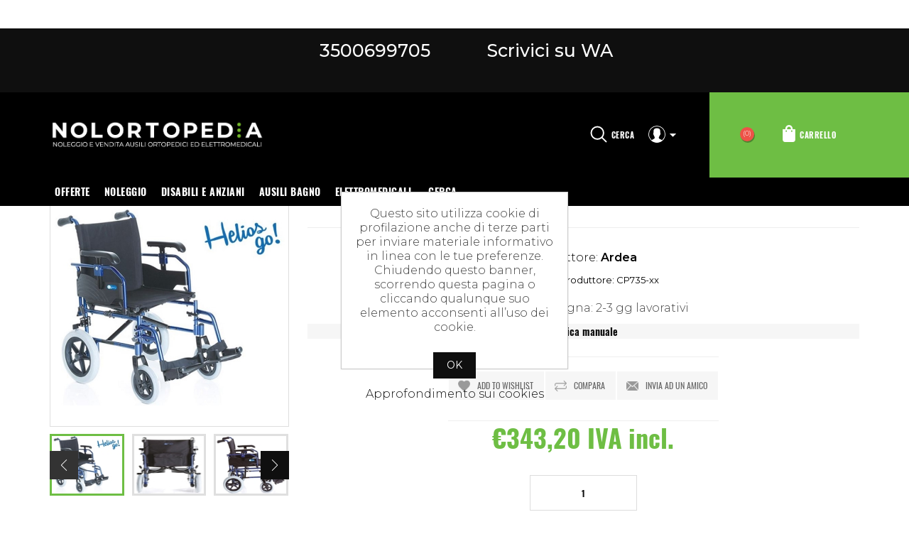

--- FILE ---
content_type: text/html; charset=utf-8
request_url: https://www.nolortopedia.com/carrozzina-pieghevole-helios-go-seduta-40-43-45cm-ardea-cp735-xx
body_size: 15432
content:
<!DOCTYPE html>
<html  class="html-product-details-page">
    <head>
        <title>Nolortopedia - Noleggio e vendita ausili ortopedici - CARROZZINA PIEGHEVOLE -HELIOS GO! </title>
        <meta http-equiv="Content-type" content="text/html;charset=UTF-8" />
        <meta name="description" content="CARROZZINA PIEGHEVOLE -HELIOS GO! " />
        <meta name="keywords" content="carrozzina, carrozzina per disabili, carrozzine per disabili, carrozzina disabili, carrozzine disabili, carrozzine pieghevoli, carrozzine invalidi, carrozzine ortopediche, dimensioni carrozzina disabili, sedia a rotelle, sedie a rotelle, sedie rotelle, sedie a rotelle pieghevoli, sedia rotelle, sedia a rotelle pieghevole, sedie a rotelle per disabili, sedia a rotelle prezzo, sedie a rotelle prezzi" />
        <meta name="generator" content="nopCommerce" />
        <meta name="viewport" content="width=device-width, initial-scale=1" />
        <meta property="og:type" content="product" />
<meta property="og:title" content="Carrozzina pieghevole - HELIOS GO! - seduta 40 a 45 cm - ARDEA CP735-xx" />
<meta property="og:description" content="CARROZZINA PIEGHEVOLE -HELIOS GO! " />
<meta property="og:image" content="https://www.nolortopedia.com/images/thumbs/0007248_carrozzina-pieghevole-helios-go-seduta-40-a-45-cm-ardea-cp735-xx_600.jpeg" />
<meta property="og:url" content="https://www.nolortopedia.com/carrozzina-pieghevole-helios-go-seduta-40-43-45cm-ardea-cp735-xx" />
<meta property="og:site_name" content="Nolortopedia - Ortopedia on-line -  Ausili per anziani e disabili" />
<meta property="twitter:card" content="summary" />
<meta property="twitter:site" content="Nolortopedia - Ortopedia on-line -  Ausili per anziani e disabili" />
<meta property="twitter:title" content="Carrozzina pieghevole - HELIOS GO! - seduta 40 a 45 cm - ARDEA CP735-xx" />
<meta property="twitter:description" content="CARROZZINA PIEGHEVOLE -HELIOS GO! " />
<meta property="twitter:image" content="https://www.nolortopedia.com/images/thumbs/0007248_carrozzina-pieghevole-helios-go-seduta-40-a-45-cm-ardea-cp735-xx_600.jpeg" />
<meta property="twitter:url" content="https://www.nolortopedia.com/carrozzina-pieghevole-helios-go-seduta-40-43-45cm-ardea-cp735-xx" />

        
        
        <link href="/lib/jquery-ui-themes/smoothness/jquery-ui-1.10.3.custom.min.css" rel="stylesheet" type="text/css" />
<link href="/Themes/Emporio/Content/css/styles.css" rel="stylesheet" type="text/css" />
<link href="/Themes/Emporio/Content/css/bootstrap.min.css" rel="stylesheet" type="text/css" />
<link href="/Themes/Emporio/Content/css/stylegeo.css" rel="stylesheet" type="text/css" />
<link href="/Themes/Emporio/Content/css/colorbox.css" rel="stylesheet" type="text/css" />
<link href="/Themes/Emporio/Content/css/owl.carousel.css" rel="stylesheet" type="text/css" />

        <script src="/bundles/og6ymhvfwdsl_jdi5xmymz37qrt9mi7jn1sgsrwvlie.min.js" type="text/javascript"></script>

        
        
        
        <link rel="shortcut icon" href="https://www.nolortopedia.com/favicon.ico" />
        
        <!--Powered by nopCommerce - http://www.nopCommerce.com-->
    </head>
    <body>
        

<div class="ajax-loading-block-window" style="display: none">
</div>
<div id="dialog-notifications-success" title="Notifica" style="display:none;">
</div>
<div id="dialog-notifications-error" title="Errore" style="display:none;">
</div>
<div id="dialog-notifications-warning" title="Avviso" style="display:none;">
</div>
<div id="bar-notification" class="bar-notification">
    <span class="close" title="Close">&nbsp;</span>
</div>



<!--[if lte IE 7]>
    <div style="clear:both;height:59px;text-align:center;position:relative;">
        <a href="http://www.microsoft.com/windows/internet-explorer/default.aspx" target="_blank">
            <img src="/Themes/Emporio/Content/images/ie_warning.jpg" height="42" width="820" alt="You are using an outdated browser. For a faster, safer browsing experience, upgrade for free today." />
        </a>
    </div>
<![endif]-->
<div class="master-wrapper-page">
    
    <div class="header-wrapper">
        <div class="container">

<div class="contact">
<a href="tel:3500699705" class="phone">
3500699705
</a>
<a href="https://api.whatsapp.com/send?phone=393500699705" class="wa">
                      Scrivici su WA
                    </a>
</div>
</div>

<div class="header">

    <div class="header-logo">
        <a href="/">
    <img title="" alt="Nolortopedia - Ortopedia on-line -  Ausili per anziani e disabili" src="https://www.nolortopedia.com/images/thumbs/0007550.png">
</a>
    </div>
    
    <div class="header-upper">
        <div class="header-selectors-wrapper">
            <span class="menu-bar"><img src="/Themes/Emporio/Content/images/menu.png" /></span>
            
            
            <script type="text/javascript">
    $(document).ready(function () {
        getSelectedLanguageFlag();

        var onClickShowLanguageimgList = function () {
            $(".language-list").addClass("active");
        };
        $(".language-flag").unbind("click").click(onClickShowLanguageimgList);

        $(".master-wrapper-page").unbind("click").click(function (evt) {
            if (evt.target.className == "language-flag" || evt.target.className == "images") {
                return;
            } else if ($(".language-list").is(".active")) {
                $(".language-list").removeClass("active");
            }
        });

    });
    var getSelectedLanguageFlag = function () {
        if ($("img.selected", ".language-selector")) {
            var src = $(".selected").attr("src");
            $(".language-flag").html("<img class='images' src='" + src + "'>");
        }
    };
</script>
            
        </div>
        <div class="header-lower">
            <div class="search-icon">Cerca</div>
        </div>
        <div class="header-links-wrapper">
            <div class="header-links">
    <div class="top-link-area">
        <div class="user"><img src="/Themes/Emporio/Content/images/user.png" /></div>
        <ul>
            
                <li><a href="/register" class="ico-register">Registrati</a></li>
                <li><a href="/login" class="ico-login">Accedi</a></li>
                                        <li>
                    <a href="/wishlist" class="ico-wishlist">
                        <span class="wishlist-label">Lista dei desideri</span>
                        <span class="wishlist-qty">(0)</span>
                    </a>
                </li>
            
        </ul>
    </div>
    <div class="cart-area">
        <ul>
                <li id="topcartlink">
                    <a href="/cart" class="ico-cart">
                        <span class="cart-label">Carrello</span>
                        <span class="cart-qty">(0)</span>
                    </a>
                </li>
        </ul>
    </div>
</div>

    



            <div id="flyout-cart" class="flyout-cart">
    <div class="mini-shopping-cart">
        <div class="count">
Non ci sono articoli nel tuo carrello.        </div>
    </div>
</div>

        </div>
    </div>
    

    
</div>
<div class="search-box store-search-box">
    <form method="get" id="small-search-box-form" action="/search">
    <input type="text" class="search-box-text" id="small-searchterms" autocomplete="off" name="q" placeholder="Cerca" />
    
    <input type="submit" class="button-1 search-box-button" value="Cerca" />
        
        
</form>
</div>

        
        <div class="header-menu">
            
<ul class="top-menu" id="top-menu">
    
        <li>
    <a href="/offerte-letti-sedie-a-rotelle-prodotti-ortopedici">OFFERTE
    </a>
</li><li>
    <a href="/noleggio-carrozzine-noleggio-sedia-a-rotelle-noleggio-letti-da-degenza-ortopedici-noleggio-magnetoterapia-noleggio-sedia-comoda">Noleggio
    </a>
            <div class="sublist-toggle"></div>
            <ul class="sublist first-level">
<li>
    <a href="/noleggio-carrozzine-noleggio-sedia-a-rotelle-carrozzine-per-disabili-e-anziani">Noleggio Carrozzine Standard
    </a>
</li><li>
    <a href="/noleggio-carrozzine-obesi">Noleggio Carrozzine obesi
    </a>
</li><li>
    <a href="/noleggio-carrozzine-bambini">Noleggio Carrozzine bambini
    </a>
</li><li>
    <a href="/noleggio-letti-ortopedici-ospedalieri-da-degenza-a-milano-bergamo-brescia-como-lecco-crema-cremona">Noleggio letti ospedalieri ortopedici elettrici e a manovelle
    </a>
</li><li>
    <a href="/noleggio-apparecchio-magnetoterapia-in-tutta-italia-a-5-euro-al-giorno-1">Noleggio magnetoterapia
    </a>
</li><li>
    <a href="/noleggio-elettrostimolatori">Noleggio elettrostimolatori
    </a>
</li><li>
    <a href="/nolortopedia-noleggia-in-tutta-italia-deambulatori-da-esterno-e-da-interno-a-partire-da-2-euro-al-giorno">Noleggio deambulatori
    </a>
            <div class="sublist-toggle"></div>
            <ul class="sublist ">
<li>
    <a href="/nolortopedia-noleggia-in-tutta-italia-deambulatori-da-esterno-e-da-interno-a-partire-da-2-euro-al-giorno-1">Deambulatore da esterno
    </a>
</li>            </ul>
</li><li>
    <a href="/noleggio-sedia-comoda-con-wc-a-2-20-euro-al-giorno">Noleggio sedia comoda
    </a>
</li>            </ul>
</li><li>
    <a href="/disabili-e-anziani">Disabili e anziani
    </a>
            <div class="sublist-toggle"></div>
            <ul class="sublist first-level">
<li>
    <a href="/vendita-carrozzine-e-sedie-a-rotelle-per-disabili-e-anziani">Carrozzine elettriche e manuali
    </a>
            <div class="sublist-toggle"></div>
            <ul class="sublist ">
<li>
    <a href="/vendita-carrozzine-per-disabili-vendita-sedie-a-rotelle">Sedie a rotelle manuali
    </a>
</li><li>
    <a href="/carrozzine-sedie-a-rotelle-elettriche">Sedie a rotelle elettriche
    </a>
</li><li>
    <a href="/accessori-per-carrozzine">Accessori carrozzine / Sedie a rotelle
    </a>
</li><li>
    <a href="/sedia-comoda-wc-bagno-doccia">Sedie comode
    </a>
</li><li>
    <a href="/cuscini-antidecubito-per-sedie-a-rotelle">Cuscini antidecubito
    </a>
</li>            </ul>
</li><li>
    <a href="/letti-da-degenza-ospedalieri-e-accessori">Letti da degenza ospedalieri e accessori
    </a>
            <div class="sublist-toggle"></div>
            <ul class="sublist ">
<li>
    <a href="/letti-ortopedici">Letti ortopedici
    </a>
</li><li>
    <a href="/antidecubito-per-letti">Materassi antidecubito
    </a>
</li><li>
    <a href="/sponde-letto-letti-disabili-anziani">Sponde letti
    </a>
</li><li>
    <a href="/posizionatori-per-letto">Posizionatori per letto
    </a>
</li><li>
    <a href="/cuscini-per-cervicali">Cuscini Cervicali
    </a>
</li><li>
    <a href="/alzamalati">Alzamalati
    </a>
</li><li>
    <a href="/accessori-letti-anziani-disabili">Accessori letti
    </a>
</li><li>
    <a href="/letti-pediatrici-culle-accessori-neonati-bambini">Letti pediatrici, culle e accessori
    </a>
</li><li>
    <a href="/ausili-autonomia-per-letto">Ausili Autonomia
    </a>
</li>            </ul>
</li><li>
    <a href="/antidecubito">Antidecubito
    </a>
            <div class="sublist-toggle"></div>
            <ul class="sublist ">
<li>
    <a href="/materassi-antidecubito">Materassi antidecubito
    </a>
</li><li>
    <a href="/cuscini-antidecubito">Cuscini antidecubito
    </a>
</li><li>
    <a href="/sopramaterasso-antidecubito">Sovramaterasso antidecubito
    </a>
</li><li>
    <a href="/posizionatori">Posizionatori
    </a>
</li>            </ul>
</li><li>
    <a href="/sollevamalati">Sollevamalati
    </a>
            <div class="sublist-toggle"></div>
            <ul class="sublist ">
<li>
    <a href="/alzamalati-per-letti-ortopedici">Alzamalati
    </a>
</li><li>
    <a href="/sollevamalati-elettrici">Sollevamalati elettrici
    </a>
</li><li>
    <a href="/sollevamalati-idraulici">Sollevamalati idraulici
    </a>
</li><li>
    <a href="/imbracature-per-sollevamalati">Imbracature per sollevamalati
    </a>
</li><li>
    <a href="/accessori-sollevamalati">Accessori per sollevamalati
    </a>
</li>            </ul>
</li><li>
    <a href="/poltrone">Poltrone
    </a>
</li><li>
    <a href="/deambulatori-bastoni-rollator">Movimentazione e Riabilitazione
    </a>
            <div class="sublist-toggle"></div>
            <ul class="sublist ">
<li>
    <a href="/deambulatori-esterni">Deambulatori da esterno
    </a>
</li><li>
    <a href="/deambulatori-interni">Deambulatori da interno
    </a>
</li>            </ul>
</li><li>
    <a href="/scooters-elettrici-disabili">Scooters elettrici disabili e anziani
    </a>
</li><li>
    <a href="/ausili-autonomia">Ausili Autonomia
    </a>
</li>            </ul>
</li><li>
    <a href="/ausili-per-il-bagno">Ausili bagno
    </a>
            <div class="sublist-toggle"></div>
            <ul class="sublist first-level">
<li>
    <a href="/sedia-comoda">Sedie comode
    </a>
            <div class="sublist-toggle"></div>
            <ul class="sublist ">
<li>
    <a href="/sedia-comoda-per-bagno-wc">Sedia comoda WC
    </a>
</li><li>
    <a href="/sedia-comoda-per-doccia">Sedia comoda doccia
    </a>
</li>            </ul>
</li><li>
    <a href="/ausili-bagno">Ausili vasca - doccia - wc - bidet
    </a>
</li><li>
    <a href="/alzawater">Rialzi Water
    </a>
</li><li>
    <a href="/imbragature-per-bagno">Imbragature per bagno
    </a>
</li>            </ul>
</li><li>
    <a href="/elettromedicali">Elettromedicali
    </a>
            <div class="sublist-toggle"></div>
            <ul class="sublist first-level">
<li>
    <a href="/elettrostimolatori">Elettrostimolatori
    </a>
</li><li>
    <a href="/magnetoterapia">Magnetoterapia
    </a>
</li><li>
    <a href="/tens">TENS
    </a>
</li><li>
    <a href="/misuratori-di-pressione">Misuratori di pressione
    </a>
</li><li>
    <a href="/aerosol">Aerosol
    </a>
</li><li>
    <a href="/inalatori-e-umidificatori">Inalatori - Umidificatori
    </a>
</li><li>
    <a href="/drenaggio-e-pressoterapia">Pressoterapia
    </a>
</li>            </ul>
</li>                    <li><a href="/search">Cerca</a></li>
                    
</ul>
    <div class="menu-left-slide">
        <div class="menu-toggle">Menu</div>
        <div class="menu-top">Menu<i></i></div>
        <div class="select-box-wrapper">
            
            
            <script type="text/javascript">
    $(document).ready(function () {
        getSelectedLanguageFlag();

        var onClickShowLanguageimgList = function () {
            $(".language-list").addClass("active");
        };
        $(".language-flag").unbind("click").click(onClickShowLanguageimgList);

        $(".master-wrapper-page").unbind("click").click(function (evt) {
            if (evt.target.className == "language-flag" || evt.target.className == "images") {
                return;
            } else if ($(".language-list").is(".active")) {
                $(".language-list").removeClass("active");
            }
        });

    });
    var getSelectedLanguageFlag = function () {
        if ($("img.selected", ".language-selector")) {
            var src = $(".selected").attr("src");
            $(".language-flag").html("<img class='images' src='" + src + "'>");
        }
    };
</script>
            
        </div>

        <ul class="top-menu mobile">
            
            <li>
    <a href="/offerte-letti-sedie-a-rotelle-prodotti-ortopedici">OFFERTE
    </a>
</li><li>
    <a href="/noleggio-carrozzine-noleggio-sedia-a-rotelle-noleggio-letti-da-degenza-ortopedici-noleggio-magnetoterapia-noleggio-sedia-comoda">Noleggio
    </a>
            <div class="sublist-toggle"></div>
            <ul class="sublist first-level">
<li>
    <a href="/noleggio-carrozzine-noleggio-sedia-a-rotelle-carrozzine-per-disabili-e-anziani">Noleggio Carrozzine Standard
    </a>
</li><li>
    <a href="/noleggio-carrozzine-obesi">Noleggio Carrozzine obesi
    </a>
</li><li>
    <a href="/noleggio-carrozzine-bambini">Noleggio Carrozzine bambini
    </a>
</li><li>
    <a href="/noleggio-letti-ortopedici-ospedalieri-da-degenza-a-milano-bergamo-brescia-como-lecco-crema-cremona">Noleggio letti ospedalieri ortopedici elettrici e a manovelle
    </a>
</li><li>
    <a href="/noleggio-apparecchio-magnetoterapia-in-tutta-italia-a-5-euro-al-giorno-1">Noleggio magnetoterapia
    </a>
</li><li>
    <a href="/noleggio-elettrostimolatori">Noleggio elettrostimolatori
    </a>
</li><li>
    <a href="/nolortopedia-noleggia-in-tutta-italia-deambulatori-da-esterno-e-da-interno-a-partire-da-2-euro-al-giorno">Noleggio deambulatori
    </a>
            <div class="sublist-toggle"></div>
            <ul class="sublist ">
<li>
    <a href="/nolortopedia-noleggia-in-tutta-italia-deambulatori-da-esterno-e-da-interno-a-partire-da-2-euro-al-giorno-1">Deambulatore da esterno
    </a>
</li>            </ul>
</li><li>
    <a href="/noleggio-sedia-comoda-con-wc-a-2-20-euro-al-giorno">Noleggio sedia comoda
    </a>
</li>            </ul>
</li><li>
    <a href="/disabili-e-anziani">Disabili e anziani
    </a>
            <div class="sublist-toggle"></div>
            <ul class="sublist first-level">
<li>
    <a href="/vendita-carrozzine-e-sedie-a-rotelle-per-disabili-e-anziani">Carrozzine elettriche e manuali
    </a>
            <div class="sublist-toggle"></div>
            <ul class="sublist ">
<li>
    <a href="/vendita-carrozzine-per-disabili-vendita-sedie-a-rotelle">Sedie a rotelle manuali
    </a>
</li><li>
    <a href="/carrozzine-sedie-a-rotelle-elettriche">Sedie a rotelle elettriche
    </a>
</li><li>
    <a href="/accessori-per-carrozzine">Accessori carrozzine / Sedie a rotelle
    </a>
</li><li>
    <a href="/sedia-comoda-wc-bagno-doccia">Sedie comode
    </a>
</li><li>
    <a href="/cuscini-antidecubito-per-sedie-a-rotelle">Cuscini antidecubito
    </a>
</li>            </ul>
</li><li>
    <a href="/letti-da-degenza-ospedalieri-e-accessori">Letti da degenza ospedalieri e accessori
    </a>
            <div class="sublist-toggle"></div>
            <ul class="sublist ">
<li>
    <a href="/letti-ortopedici">Letti ortopedici
    </a>
</li><li>
    <a href="/antidecubito-per-letti">Materassi antidecubito
    </a>
</li><li>
    <a href="/sponde-letto-letti-disabili-anziani">Sponde letti
    </a>
</li><li>
    <a href="/posizionatori-per-letto">Posizionatori per letto
    </a>
</li><li>
    <a href="/cuscini-per-cervicali">Cuscini Cervicali
    </a>
</li><li>
    <a href="/alzamalati">Alzamalati
    </a>
</li><li>
    <a href="/accessori-letti-anziani-disabili">Accessori letti
    </a>
</li><li>
    <a href="/letti-pediatrici-culle-accessori-neonati-bambini">Letti pediatrici, culle e accessori
    </a>
</li><li>
    <a href="/ausili-autonomia-per-letto">Ausili Autonomia
    </a>
</li>            </ul>
</li><li>
    <a href="/antidecubito">Antidecubito
    </a>
            <div class="sublist-toggle"></div>
            <ul class="sublist ">
<li>
    <a href="/materassi-antidecubito">Materassi antidecubito
    </a>
</li><li>
    <a href="/cuscini-antidecubito">Cuscini antidecubito
    </a>
</li><li>
    <a href="/sopramaterasso-antidecubito">Sovramaterasso antidecubito
    </a>
</li><li>
    <a href="/posizionatori">Posizionatori
    </a>
</li>            </ul>
</li><li>
    <a href="/sollevamalati">Sollevamalati
    </a>
            <div class="sublist-toggle"></div>
            <ul class="sublist ">
<li>
    <a href="/alzamalati-per-letti-ortopedici">Alzamalati
    </a>
</li><li>
    <a href="/sollevamalati-elettrici">Sollevamalati elettrici
    </a>
</li><li>
    <a href="/sollevamalati-idraulici">Sollevamalati idraulici
    </a>
</li><li>
    <a href="/imbracature-per-sollevamalati">Imbracature per sollevamalati
    </a>
</li><li>
    <a href="/accessori-sollevamalati">Accessori per sollevamalati
    </a>
</li>            </ul>
</li><li>
    <a href="/poltrone">Poltrone
    </a>
</li><li>
    <a href="/deambulatori-bastoni-rollator">Movimentazione e Riabilitazione
    </a>
            <div class="sublist-toggle"></div>
            <ul class="sublist ">
<li>
    <a href="/deambulatori-esterni">Deambulatori da esterno
    </a>
</li><li>
    <a href="/deambulatori-interni">Deambulatori da interno
    </a>
</li>            </ul>
</li><li>
    <a href="/scooters-elettrici-disabili">Scooters elettrici disabili e anziani
    </a>
</li><li>
    <a href="/ausili-autonomia">Ausili Autonomia
    </a>
</li>            </ul>
</li><li>
    <a href="/ausili-per-il-bagno">Ausili bagno
    </a>
            <div class="sublist-toggle"></div>
            <ul class="sublist first-level">
<li>
    <a href="/sedia-comoda">Sedie comode
    </a>
            <div class="sublist-toggle"></div>
            <ul class="sublist ">
<li>
    <a href="/sedia-comoda-per-bagno-wc">Sedia comoda WC
    </a>
</li><li>
    <a href="/sedia-comoda-per-doccia">Sedia comoda doccia
    </a>
</li>            </ul>
</li><li>
    <a href="/ausili-bagno">Ausili vasca - doccia - wc - bidet
    </a>
</li><li>
    <a href="/alzawater">Rialzi Water
    </a>
</li><li>
    <a href="/imbragature-per-bagno">Imbragature per bagno
    </a>
</li>            </ul>
</li><li>
    <a href="/elettromedicali">Elettromedicali
    </a>
            <div class="sublist-toggle"></div>
            <ul class="sublist first-level">
<li>
    <a href="/elettrostimolatori">Elettrostimolatori
    </a>
</li><li>
    <a href="/magnetoterapia">Magnetoterapia
    </a>
</li><li>
    <a href="/tens">TENS
    </a>
</li><li>
    <a href="/misuratori-di-pressione">Misuratori di pressione
    </a>
</li><li>
    <a href="/aerosol">Aerosol
    </a>
</li><li>
    <a href="/inalatori-e-umidificatori">Inalatori - Umidificatori
    </a>
</li><li>
    <a href="/drenaggio-e-pressoterapia">Pressoterapia
    </a>
</li>            </ul>
</li>                                                    <li><a href="/search">Cerca</a></li>
                                                            
        </ul>
    </div>
    <div class="mobile-nav-overlay"></div>
    

        </div>
    </div>
    <div class="master-wrapper-content">
        


        
        <div class="breadcrumb">
        <ul>
            
            <li>
                <span itemscope itemtype="http://data-vocabulary.org/Breadcrumb">
                    <a href="/" itemprop="url">
                        <span itemprop="title">Home</span>
                    </a>
                </span>
                <span class="delimiter">/</span>
            </li>
                <li>
                    <span itemscope itemtype="http://data-vocabulary.org/Breadcrumb">
                        <a href="/disabili-e-anziani" itemprop="url">
                            <span itemprop="title">Disabili e anziani</span>
                        </a>
                    </span>
                    <span class="delimiter">/</span>
                </li>
                <li>
                    <span itemscope itemtype="http://data-vocabulary.org/Breadcrumb">
                        <a href="/vendita-carrozzine-e-sedie-a-rotelle-per-disabili-e-anziani" itemprop="url">
                            <span itemprop="title">Carrozzine elettriche e manuali</span>
                        </a>
                    </span>
                    <span class="delimiter">/</span>
                </li>
                <li>
                    <span itemscope itemtype="http://data-vocabulary.org/Breadcrumb">
                        <a href="/vendita-carrozzine-per-disabili-vendita-sedie-a-rotelle" itemprop="url">
                            <span itemprop="title">Sedie a rotelle manuali</span>
                        </a>
                    </span>
                    <span class="delimiter">/</span>
                </li>
            <li>
                <strong class="current-item">Carrozzina pieghevole - HELIOS GO! - seduta 40 a 45 cm - ARDEA CP735-xx</strong>
                
            </li>
        </ul>
    </div>


            <div class="master-column-wrapper">
            <div class="center-1">
    
    

<!--product breadcrumb-->

<div class="page product-details-page">
    <div class="page-body">
        
        <form method="post" id="product-details-form" action="/carrozzina-pieghevole-helios-go-seduta-40-43-45cm-ardea-cp735-xx">
            <div itemscope itemtype="http://schema.org/Product" data-productid="1121">
                <div class="product-essential">
                            <div class="product-name">
                                <h1 itemprop="name">
                                    Carrozzina pieghevole - HELIOS GO! - seduta 40 a 45 cm - ARDEA CP735-xx
                                </h1>
                            </div>
                    
                    <!--product pictures-->
                    <div class="gallery">
    <div class="picture">
            <img alt="Picture of Carrozzina pieghevole - HELIOS GO! - seduta 40 a 45 cm - ARDEA CP735-xx" src="https://www.nolortopedia.com/images/thumbs/0007248_carrozzina-pieghevole-helios-go-seduta-40-a-45-cm-ardea-cp735-xx_600.jpeg" title="Picture of Carrozzina pieghevole - HELIOS GO! - seduta 40 a 45 cm - ARDEA CP735-xx" itemprop="image" id="main-product-img-1121" />
    </div>

        <div class="picture-thumbs owl-carousel-small owl-carousel">
                <div class="thumb-item">
                    <img src="https://www.nolortopedia.com/images/thumbs/0007248_carrozzina-pieghevole-helios-go-seduta-40-a-45-cm-ardea-cp735-xx_120.jpeg" alt="Picture of Carrozzina pieghevole - HELIOS GO! - seduta 40 a 45 cm - ARDEA CP735-xx" title="Picture of Carrozzina pieghevole - HELIOS GO! - seduta 40 a 45 cm - ARDEA CP735-xx" data-defaultsize="https://www.nolortopedia.com/images/thumbs/0007248_carrozzina-pieghevole-helios-go-seduta-40-a-45-cm-ardea-cp735-xx_600.jpeg" data-fullsize="https://www.nolortopedia.com/images/thumbs/0007248_carrozzina-pieghevole-helios-go-seduta-40-a-45-cm-ardea-cp735-xx.jpeg" />
                </div>
                <div class="thumb-item">
                    <img src="https://www.nolortopedia.com/images/thumbs/0007249_carrozzina-pieghevole-helios-go-seduta-40-a-45-cm-ardea-cp735-xx_120.jpeg" alt="Picture of Carrozzina pieghevole - HELIOS GO! - seduta 40 a 45 cm - ARDEA CP735-xx" title="Picture of Carrozzina pieghevole - HELIOS GO! - seduta 40 a 45 cm - ARDEA CP735-xx" data-defaultsize="https://www.nolortopedia.com/images/thumbs/0007249_carrozzina-pieghevole-helios-go-seduta-40-a-45-cm-ardea-cp735-xx_600.jpeg" data-fullsize="https://www.nolortopedia.com/images/thumbs/0007249_carrozzina-pieghevole-helios-go-seduta-40-a-45-cm-ardea-cp735-xx.jpeg" />
                </div>
                <div class="thumb-item">
                    <img src="https://www.nolortopedia.com/images/thumbs/0007250_carrozzina-pieghevole-helios-go-seduta-40-a-45-cm-ardea-cp735-xx_120.jpeg" alt="Picture of Carrozzina pieghevole - HELIOS GO! - seduta 40 a 45 cm - ARDEA CP735-xx" title="Picture of Carrozzina pieghevole - HELIOS GO! - seduta 40 a 45 cm - ARDEA CP735-xx" data-defaultsize="https://www.nolortopedia.com/images/thumbs/0007250_carrozzina-pieghevole-helios-go-seduta-40-a-45-cm-ardea-cp735-xx_600.jpeg" data-fullsize="https://www.nolortopedia.com/images/thumbs/0007250_carrozzina-pieghevole-helios-go-seduta-40-a-45-cm-ardea-cp735-xx.jpeg" />
                </div>
                <div class="thumb-item">
                    <img src="https://www.nolortopedia.com/images/thumbs/0007251_carrozzina-pieghevole-helios-go-seduta-40-a-45-cm-ardea-cp735-xx_120.jpeg" alt="Picture of Carrozzina pieghevole - HELIOS GO! - seduta 40 a 45 cm - ARDEA CP735-xx" title="Picture of Carrozzina pieghevole - HELIOS GO! - seduta 40 a 45 cm - ARDEA CP735-xx" data-defaultsize="https://www.nolortopedia.com/images/thumbs/0007251_carrozzina-pieghevole-helios-go-seduta-40-a-45-cm-ardea-cp735-xx_600.jpeg" data-fullsize="https://www.nolortopedia.com/images/thumbs/0007251_carrozzina-pieghevole-helios-go-seduta-40-a-45-cm-ardea-cp735-xx.jpeg" />
                </div>
                <div class="thumb-item">
                    <img src="https://www.nolortopedia.com/images/thumbs/0007252_carrozzina-pieghevole-helios-go-seduta-40-a-45-cm-ardea-cp735-xx_120.jpeg" alt="Picture of Carrozzina pieghevole - HELIOS GO! - seduta 40 a 45 cm - ARDEA CP735-xx" title="Picture of Carrozzina pieghevole - HELIOS GO! - seduta 40 a 45 cm - ARDEA CP735-xx" data-defaultsize="https://www.nolortopedia.com/images/thumbs/0007252_carrozzina-pieghevole-helios-go-seduta-40-a-45-cm-ardea-cp735-xx_600.jpeg" data-fullsize="https://www.nolortopedia.com/images/thumbs/0007252_carrozzina-pieghevole-helios-go-seduta-40-a-45-cm-ardea-cp735-xx.jpeg" />
                </div>
        </div>
        
</div>


                    
                    <div class="overview">
                        <div class="left-side">
                            
                            
                            <!--product reviews-->
                            
                                <div class="short-description">
                                    Telaio stabilizzante in acciaio verniciato, crociera singola, seduta e schienale in nylon nero
                                </div>

                            <!--manufacturers-->
                                <div class="manufacturers">
            <span class="label">Produttore:</span>
        <span class="value">
                <a href="/ardea">Ardea</a>
        </span>
    </div>

                            <!--availability-->
                            

                            <!--SKU, MAN, GTIN, vendor-->
                            <div class="additional-details">
            <div class="manufacturer-part-number" >
            <span class="label">Codice del produttore:</span>
            <span class="value" id="mpn-1121">CP735-xx</span>
        </div>
        </div>
                            <!--delivery-->
                                <div class="delivery">
        
                    <div class="delivery-date">
                <span class="label">Tempi di consegna:</span>
                <span class="value">2-3 gg lavorativi</span>
            </div>
    </div>

                            <!--sample download-->
                                <div class="download-sample">
        <a class="button-2 download-sample-button" href="/download/sample/1121">Scarica manuale</a>
    </div>

 
                            <!--gift card-->
                            <!--rental info-->

                        </div>
                        <div class="right-side">
<!--wishlist, compare, email a friend-->
                            <div class="overview-buttons">
                                
    <div class="add-to-wishlist">
        <input type="button" id="add-to-wishlist-button-1121" class="button-2 add-to-wishlist-button" value="Add to wishlist" data-productid="1121" onclick="AjaxCart.addproducttocart_details('/addproducttocart/details/1121/2', '#product-details-form');return false;"/>
    </div>
                                    <div class="compare-products">
        <input type="button" value="Compara" class="button-2 add-to-compare-list-button" onclick="AjaxCart.addproducttocomparelist('/compareproducts/add/1121');return false;" />
    </div>

                                    <div class="email-a-friend">
        <input type="button" value="Invia ad un amico" class="button-2 email-a-friend-button" onclick="setLocation('/productemailafriend/1121')" />
    </div>

                                
                            </div>
                            <!--price-->
    <div class="prices" itemprop="offers" itemscope itemtype="http://schema.org/Offer">
            <div class="product-price">
<span  itemprop="price" content="343.20" class="price-value-1121" >
                    €343,20 IVA incl.
                </span>
            </div>
                <meta itemprop="priceCurrency" content="EUR"/>
    </div>
                            <!--add to cart-->
    <div class="add-to-cart">
                            <div class="add-to-cart-panel">
                <label class="qty-label" for="addtocart_1121_EnteredQuantity">Qt&#xE0;:</label>
                    <input class="qty-input" type="text" data-val="true" data-val-required="The Qt&#xE0; field is required." id="addtocart_1121_EnteredQuantity" name="addtocart_1121.EnteredQuantity" value="1" />
                    
                                    <input type="button" id="add-to-cart-button-1121" class="button-1 add-to-cart-button" value="Aggiungi al carrello" data-productid="1121" onclick="AjaxCart.addproducttocart_details('/addproducttocart/details/1121/1', '#product-details-form');return false;"/>
            </div>
        
    </div>
                            
                                <div class="product-share-button">
        <!-- AddThis Button BEGIN --><div class="addthis_toolbox addthis_default_style "><a class="addthis_button_preferred_1"></a><a class="addthis_button_preferred_2"></a><a class="addthis_button_preferred_3"></a><a class="addthis_button_preferred_4"></a><a class="addthis_button_compact"></a><a class="addthis_counter addthis_bubble_style"></a></div><script type="text/javascript" src="https://s7.addthis.com/js/250/addthis_widget.js#pubid=nopsolutions"></script><!-- AddThis Button END -->
    </div>

                            
                        </div>
                           
                    </div>
                    <!--attributes-->
    <div class="attributes">
       <h1>Seleziona Modello e Accessori</h1>
        <dl>
                <dt id="product_attribute_label_3781">
                    <label class="text-prompt">
                        Misura 
                    </label>
                        <span class="required">*</span>
                                            <div class="attribute-description">
                            <p>Per procedere&nbsp;all'acquisto del prodotto selezionare la misura scelta:</p>
                        </div>
                </dt>
                <dd id="product_attribute_input_3781">
                                <ul class="option-list">
                                        <li>
                                            <input id="product_attribute_3781_7772" type="radio" name="product_attribute_3781" value="7772"
                                                    />
                                            <label for="product_attribute_3781_7772">CP735-40    seduta 40 cm</label>

                                        </li>
                                        <li>
                                            <input id="product_attribute_3781_7773" type="radio" name="product_attribute_3781" value="7773"
                                                    />
                                            <label for="product_attribute_3781_7773">CP735-43    seduta 43 cm</label>

                                        </li>
                                        <li>
                                            <input id="product_attribute_3781_7774" type="radio" name="product_attribute_3781" value="7774"
                                                    />
                                            <label for="product_attribute_3781_7774">CP735-45    seduta 45 cm</label>

                                        </li>
                                </ul>
                                
                </dd>
        </dl>
        
    </div>
        

                        <div class="full-description" itemprop="description">
                            <p><strong>Carrozzina&nbsp;/ Sedia a rotelle pieghevole - HELIOS GO!&nbsp;- Seduta&nbsp;40cm a 45cm - ARDEA&nbsp;CP735-xx<br /></strong></p>
<p>Telaio stabilizzante in alluminio verniciato crociera SINGOLA, seduta e schienale in nylon nero imbottito e lavabile, tasca portadocumenti sul retro.<span class="s1">Ruote posteriori con razzi in plastica&nbsp;</span>(&Oslash; 30 cm) gomme in PU senza camera d'aria. Ruote anteriori in PU (&Oslash; 20 cm) con forcella in alluminio con fori per la regolazione delle ruote. Braccioli semi-lunghi con imbottitura in PU ribaltabili, estraibili e regolabili in altezza. Pedane estraibili regolabili in lunghezza con poggia piedi in plastica nera e cinturino ferma tallone.</p>
<p><strong>Peso: 13 kg</strong><br /><strong>Portata max: 100 kg<br /><br /><strong>Misure sedia a rotelle / carrozzina seduta 40-43-45:</strong><br /></strong>Profondit&agrave; totale comprensiva di poggiapiedi: cm 98<br />Profondit&agrave; totale senza poggiapiedi: cm 70<br />Profondit&agrave; seduta: cm 41<br />Altezza da terra fino a maniglie di spinta: cm 89<br />Altezza da terra fino a bracciolo: cm&nbsp;72-81<br />Altezza da terra fino alla seduta: cm&nbsp;48<br /><strong>Larghezza seduta: cm 40-43-45</strong><br />Altezza schienale dalla seduta: cm 43<br /><strong>Larghezza totale carrozzina: cm&nbsp;62-65-67</strong><br />Larghezza carrozzina chiusa: cm&nbsp;37&nbsp;<br />Diametro ruote anteriori: cm 20<br />Diametro ruote posteriori: cm&nbsp;30</p>
<p>&nbsp;</p>
<p>&nbsp;</p>
                        </div>
                </div>
                
                <div class="product-collateral">
                    
                        <div class="product-tags-box">
        <div class="title">
            <strong>Tag del prodotto</strong>
        </div>
        <div class="product-tags-list">
            <ul>
                    <li class="tag">
                        <a href="/producttag/147/carrozzina" class="producttag">
                            carrozzina</a> <span>(93)</span></li>
                    <li class="separator">,</li>
                    <li class="tag">
                        <a href="/producttag/148/carrozzina-per-disabili" class="producttag">
                            carrozzina per disabili</a> <span>(93)</span></li>
                    <li class="separator">,</li>
                    <li class="tag">
                        <a href="/producttag/149/carrozzine-per-disabili" class="producttag">
                            carrozzine per disabili</a> <span>(93)</span></li>
                    <li class="separator">,</li>
                    <li class="tag">
                        <a href="/producttag/150/carrozzina-disabili" class="producttag">
                            carrozzina disabili</a> <span>(90)</span></li>
                    <li class="separator">,</li>
                    <li class="tag">
                        <a href="/producttag/151/carrozzine-disabili" class="producttag">
                            carrozzine disabili</a> <span>(94)</span></li>
                    <li class="separator">,</li>
                    <li class="tag">
                        <a href="/producttag/152/carrozzine-pieghevoli" class="producttag">
                            carrozzine pieghevoli</a> <span>(84)</span></li>
                    <li class="separator">,</li>
                    <li class="tag">
                        <a href="/producttag/153/carrozzine-invalidi" class="producttag">
                            carrozzine invalidi</a> <span>(87)</span></li>
                    <li class="separator">,</li>
                    <li class="tag">
                        <a href="/producttag/154/carrozzine-ortopediche" class="producttag">
                            carrozzine ortopediche</a> <span>(90)</span></li>
                    <li class="separator">,</li>
                    <li class="tag">
                        <a href="/producttag/155/dimensioni-carrozzina-disabili" class="producttag">
                            dimensioni carrozzina disabili</a> <span>(87)</span></li>
                    <li class="separator">,</li>
                    <li class="tag">
                        <a href="/producttag/156/sedia-a-rotelle" class="producttag">
                            sedia a rotelle</a> <span>(117)</span></li>
                    <li class="separator">,</li>
                    <li class="tag">
                        <a href="/producttag/157/sedie-a-rotelle" class="producttag">
                            sedie a rotelle</a> <span>(112)</span></li>
                    <li class="separator">,</li>
                    <li class="tag">
                        <a href="/producttag/158/sedie-rotelle" class="producttag">
                            sedie rotelle</a> <span>(112)</span></li>
                    <li class="separator">,</li>
                    <li class="tag">
                        <a href="/producttag/159/sedie-a-rotelle-pieghevoli" class="producttag">
                            sedie a rotelle pieghevoli</a> <span>(90)</span></li>
                    <li class="separator">,</li>
                    <li class="tag">
                        <a href="/producttag/160/sedia-rotelle" class="producttag">
                            sedia rotelle</a> <span>(117)</span></li>
                    <li class="separator">,</li>
                    <li class="tag">
                        <a href="/producttag/161/sedia-a-rotelle-pieghevole" class="producttag">
                            sedia a rotelle pieghevole</a> <span>(90)</span></li>
                    <li class="separator">,</li>
                    <li class="tag">
                        <a href="/producttag/164/sedie-a-rotelle-per-disabili" class="producttag">
                            sedie a rotelle per disabili</a> <span>(95)</span></li>
                    <li class="separator">,</li>
                    <li class="tag">
                        <a href="/producttag/165/sedia-a-rotelle-prezzo" class="producttag">
                            sedia a rotelle prezzo</a> <span>(95)</span></li>
                    <li class="separator">,</li>
                    <li class="tag">
                        <a href="/producttag/166/sedie-a-rotelle-prezzi" class="producttag">
                            sedie a rotelle prezzi</a> <span>(95)</span></li>
            </ul>
        </div>
    </div>

                </div>
                
                
            </div>
        <input name="__RequestVerificationToken" type="hidden" value="CfDJ8CwyvlKig5JLjL4eLhmmqtVnNIH4UJFUTz_deZoCU1H5VO5cllMSojDIDgn9pIpE6km5ZovRaw_Xr80rBZ4YwD8jFkLV3a0E_sgP03zj9rg-lUTaufx18ZUs8D-WFR_JpA4_51bqkJElQ559S1yj05k" /></form>
        
    </div>
</div>
<div></div>
<div></div>
<div></div>


    
</div>

        </div>
        
    </div>
    
<div class="footer">
    <div class="footer-upper-first">
        <div class="footer-block about-us">
                <div class="topic-block">
            <div class="topic-block-title">
                <h2>Chi siamo</h2>
            </div>
        <div class="topic-block-body">
            <p>Nolortopedia &egrave; nata per offrire <strong>salute e benessere con soluzioni semplici</strong> e prodotti tecnologicamente avanzati a <strong>prezzi competitivi</strong>, garantendo qualit&agrave; e un servizio completo di <strong>assistenza al cliente</strong>.<br /><br />Professionalit&agrave;, cortesia, efficienza sono i nostri punti di forza che ci permettono quotidianamente di offrire <strong>soluzioni immediate alle vostre esigenze</strong> con prodotti certificati di elevata qualit&agrave; e economicamente tra i pi&ugrave; vantaggiosi sul mercato.<br /><br />Nolortopedia nasce dall'esperienza di tecnici ortopedici quotidianamente a <strong>contatto coi pazienti</strong> per trovare le migliori soluzioni alle loro esigenze e un team esperto di servizi alla clientela on line che ha studiato un sito semplice, immediati e di facile utilizzo.<br /><br />Contattando il nostro <strong>customer service</strong> parlerete direttamente con i nostri tecnici ortopedici in grado di spiegarvi al meglio benefici e pregi di ogni prodotto per cercare con voi quello che meglio risponde alle Vostre esigenze e offre, oltre a qualit&agrave;, <strong>il miglior prezzo</strong>.<br /><br />Sicuri della qualit&agrave; dei nostri prodotti e servizi offriamo la formula<strong> soddisfatti e rimorsati</strong>. In qualsiasi momento, inoltre, potrai scegliere se passare dal noleggio alla vendita del prodotto optando per la soluzione per te pi&ugrave; vantaggiosa.<br /><br />Il nostro personale, al fine di garantire un servizio pi&ugrave; efficiente, compie periodicamente corsi di aggiornamento.<br /><br /><strong>Naviga su Nolortopedia e non esitare a contattarci, troverai la soluzione alle tue esigenze.</strong></p>
        </div>
    </div>

        </div>
        <div class="footer-block">
            <div class="title">
                <strong>Contattaci</strong>
            </div>
            <div class="sub-title">Indirizzo</div>
            <p>
                Via Rodari 14 - Trezzano Rosa (MI)
            </p>
        </div>
        <div class="footer-block">
            <div class="sub-title">Telefono</div>
            <ul class="list">
                <li class="mobile-no">
                    <a>&#x2B;39 350 0699705 </a>
                </li>
            </ul>
            <div class="sub-title">Email</div>
                <ul class="list mrgBottom">
                    <li>
                        info@nolortopedia.com
                    </li>
                </ul>
        </div>
    </div>
    <div class="footer-upper">

        <div class="footer-block information">
            <div class="title">
                <strong>Informazioni</strong>
            </div>
            <ul class="list">
                    <li><a href="/sitemap">Mappa del sito</a></li>
                                    <li><a href="/diritto-di-recesso">Diritto di recesso</a></li>
                    <li><a href="/shippinginfo">Spedizione</a></li>
                    <li><a href="/privacyinfo">Privacy e Cookies</a></li>
                    <li><a href="/conditionsofuse">Condizioni di utilizzo</a></li>
                    <li><a href="/aboutus">Chi siamo</a></li>
                <li><a href="/contactus">Contattaci</a></li>
            </ul>
        </div>

        <div class="footer-block customer-service">
            <div class="title">
                <strong>Strumenti</strong>
            </div>
            <ul class="list">
                <li><a href="/search">Cerca</a> </li>
                    <li><a href="/news">News</a></li>
                                    <li><a href="/blog">Blog</a></li>
                                                    <li><a href="/recentlyviewedproducts">Ultimi prodotti visti</a></li>
                                    <li><a href="/compareproducts">Compara i prodotti</a></li>
                                    <li><a href="/newproducts">I nuovi prodotti</a></li>
                            </ul>
        </div>

        <div class="footer-block my-account">
            <div class="title">
                <strong>Area Clienti</strong>
            </div>
            <ul class="list">
                <li><a href="/customer/info">Il mio profilo</a></li>
                <li><a href="/order/history">I miei ordini</a></li>
                <li><a href="/customer/addresses">I miei indirizzi</a></li>
                    <li><a href="/cart">Carrello</a></li>
                                    <li><a href="/wishlist">Lista dei desideri</a></li>
                                            </ul>
        </div>


    </div>
    <div class="footer-lower">
        <div class="footer-left">
            <div class="footer-info">
                <span class="footer-disclaimer">Copyright &copy; 2026 Nolortopedia - Ortopedia on-line -  Ausili per anziani e disabili. Tutti i diritti riservati.</span>
            </div>

                <div class="footer-powered-by">
                    Powered by <a href="https://www.nopcommerce.com/">nopCommerce</a>
                    
                </div>
        </div>


        

        <div class="follow-us">
            <div class="social">
                <div class="title" style="display:none;">
                    <strong>Follow us</strong>
                </div>
                <ul class="networks">
				<li class="rss"><a href="/news/rss/2">RSS</a></li>
		</ul>
            </div>
        </div>

    </div>
    
    <a class="scrollToTop"></a>
</div>



</div>

<div id="eu-cookie-bar-notification" class="eu-cookie-bar-notification">
    <div class="content">
        <div class="text">Questo sito utilizza cookie di profilazione anche di terze parti per inviare materiale informativo in linea con le tue preferenze. Chiudendo questo banner, scorrendo questa pagina o cliccando qualunque suo elemento acconsenti all’uso dei cookie.</div>
        <div class="buttons-more">
            <button type="button" class="ok-button button-1" id="eu-cookie-ok">OK</button>
            <a class="learn-more" href="/privacyinfo">Approfondimento sui cookies</a>
        </div>
    </div>
</div>


        
        <script src="/bundles/szeu-3obj1jcedprdfc73lupmh_47az_d_uigda1sjc.min.js" type="text/javascript"></script>

        <script type="text/javascript">
    $(document).ready(function () {
        $('#eu-cookie-bar-notification').show();

        $('#eu-cookie-ok').click(function () {
            $.ajax({
                cache: false,
                type: 'POST',
                url: '/eucookielawaccept',
                dataType: 'json',
                success: function (data) {
                    $('#eu-cookie-bar-notification').hide();
                },
                failure: function () {
                    alert('Cannot store value');
                }
            });
        });
    });
</script>
<script type="text/javascript">
    $(document).ready(function () {
        $('.block .title').click(function () {
            var $this = $(this);
            var e = window, a = 'inner';
            if (!('innerWidth' in window)) {
                a = 'client';
                e = document.documentElement || document.body;
            }
            var result = { width: e[a + 'Width'], height: e[a + 'Height'] };
            if (result) {
                $(this).siblings('.listbox').slideToggle('slow', function () {
                    $this.toggleClass('plus');
                });
            }
        });

        // Product Filter Slider Start

        var onClickShowProductSliderFilter = function () {
            $(".block-main-layer").css("left", "0px");
            $(".layer-overlay").css("visibility", "visible");
        };
        $(".filter-icon", ".side-2").click(onClickShowProductSliderFilter)

        var onClickCloseProductSliderFilter = function () {
            $(".block-main-layer").css("left", "-310px");
            $(".layer-overlay").css("visibility", "hidden");
        };
        $(".close", ".side-2").click(onClickCloseProductSliderFilter);

        var onClickLayerOverlay = function () {
            onClickCloseProductSliderFilter();
        };
        $(".layer-overlay", ".side-2").click(onClickLayerOverlay);

        // product slider end

        // search block start

        $(".search-icon").click(function (e) {
            if ($('.header-wrapper').children('.search-box.store-search-box').hasClass("active")) {
                $('.header-wrapper').children('.search-box.store-search-box').removeClass("active");
            }
            else
                $('.header-wrapper').children('.search-box.store-search-box').addClass("active");
            e.stopPropagation();
        });

        $(".master-wrapper-page").click(function (evt) {
            if (evt.target.className == "search-box-text ui-autocomplete-input" || evt.target.className == "search-box-text ui-autocomplete-input valid" || evt.target.className == "search-icon") {
                return;
            } else if ($(".search-box.store-search-box").is(".active")) {
                $(".search-box").removeClass("active");
            }
        });

        // search block end


        //scroll block start

        $(window).scroll(function () {
            if ($(this).scrollTop() > 400) {
                $('.scrollToTop').fadeIn();
            } else {
                $('.scrollToTop').fadeOut();
            }
        });

        $('.scrollToTop').click(function () {
            $('html, body').animate({ scrollTop: 0 }, 400);
            return false;
        });

        //scroll block end

        //Detect mobile browser

        function DetectMobileBrowser() {
            var isMobile = {
                Android: function () {
                    return navigator.userAgent.match(/Android/i);
                },
                BlackBerry: function () {
                    return navigator.userAgent.match(/BlackBerry/i);
                },
                iOS: function () {
                    return navigator.userAgent.match(/iPhone|iPad|iPod/i);
                },
                Opera: function () {
                    return navigator.userAgent.match(/Opera Mini/i);
                },
                Windows: function () {
                    return navigator.userAgent.match(/IEMobile/i) || navigator.userAgent.match(/WPDesktop/i);
                },
                any: function () {
                    return (isMobile.Android() || isMobile.BlackBerry() || isMobile.iOS() || isMobile.Opera() || isMobile.Windows());
                }
            };
            if (isMobile.any()) {
                $("head").append('<style type="text/css">:not(input):not(textarea){-webkit-touch-callout:none;-webkit-user-select:none;-khtml-user-select:none;-moz-user-select:none;-ms-user-select:none;user-select:none;-webkit-tap-highlight-color:rgba(0,0,0,0);}</style>');
            };
        }
        DetectMobileBrowser();        
    });
</script>
<script type="text/javascript">
    $(document).ready(function () {
        $('.footer-block .title').click(function () {
            var e = window, a = 'inner';
            if (!('innerWidth' in window)) {
                a = 'client';
                e = document.documentElement || document.body;
            }
            var result = { width: e[a + 'Width'], height: e[a + 'Height'] };
            if (result.width < 769) {
                $(this).siblings('.list').slideToggle('slow');
            }
        });
    });
</script>
<script type="text/javascript">
        $(document).ready(function () {
            $('.menu-toggle').click(function () {
                $(this).siblings('.top-menu.mobile').slideToggle('slow');
            });
            $('.top-menu.mobile .sublist-toggle').click(function () {
                $(this).siblings('.sublist').slideToggle('slow');
            });

            var onClickShowLeftSlide = function () {
                $('.menu-left-slide').toggle('slide', { direction: 'left' }, 300).animate({ 'left': '0px' });
                $('.mobile-nav-overlay').css('visibility', 'visible');

            };
            $(".menu-bar").click(onClickShowLeftSlide);

            var onClickCloseLeftSlide = function () {
                $('.menu-left-slide').toggle('slide', { direction: 'left' }, 300).animate({ 'left': '-250px' });
                $('.mobile-nav-overlay').css('visibility', 'hidden');
            };
            $(".menu-top i", ".menu-left-slide").click(onClickCloseLeftSlide);

            var onClickMobileNavOverlay = function () {
                onClickCloseLeftSlide();
            };
            $('.mobile-nav-overlay').click(onClickMobileNavOverlay);

            $('#top-menu').flexMenu({
                showOnHover: true
            })
        });
    </script>
<script type="text/javascript">
            AjaxCart.init(false, '.header-links .cart-qty', '.header-links .wishlist-qty', '#flyout-cart');
        </script>
<script type="text/javascript">
            $("#small-search-box-form").submit(function(event) {
                if ($("#small-searchterms").val() == "") {
                    alert('Inserisci la parola chiave di ricerca');
                    $("#small-searchterms").focus();
                    event.preventDefault();
                }
            });
        </script>
<script type="text/javascript">
        $(document).ready(function () {
            $('.header').on('mouseenter', '#topcartlink', function () {
                $('#flyout-cart').addClass('active');
            });
            $('.header').on('mouseleave', '#topcartlink', function () {
                $('#flyout-cart').removeClass('active');
            });
            $('.header').on('mouseenter', '#flyout-cart', function () {
                $('#flyout-cart').addClass('active');
            });
            $('.header').on('mouseleave', '#flyout-cart', function () {
                $('#flyout-cart').removeClass('active');
            });
        });
    </script>
<script type="text/javascript">
            function attribute_change_handler_1121() {
                $.ajax({
                    cache: false,
                    url: '/shoppingcart/productdetails_attributechange?productId=1121&validateAttributeConditions=False&loadPicture=True',
                    data: $('#product-details-form').serialize(),
                    type: 'post',
                    success: function(data) {
                        if (data.price) {
                            $('.price-value-1121').text(data.price);
                        }
                        if (data.sku) {
                            $('#sku-1121').text(data.sku).parent(".sku").show();
                        } else {
                            $('#sku-1121').parent(".sku").hide();
                        }
                        if (data.mpn) {
                            $('#mpn-1121').text(data.mpn).parent(".manufacturer-part-number").show();
                        } else {
                            $('#mpn-1121').parent(".manufacturer-part-number").hide();
                        }
                        if (data.gtin) {
                            $('#gtin-1121').text(data.gtin).parent(".gtin").show();
                        } else {
                            $('#gtin-1121').parent(".gtin").hide();
                        }
                        if (data.stockAvailability) {
                            $('#stock-availability-value-1121').text(data.stockAvailability);
                        }
                        if (data.enabledattributemappingids) {
                            for (var i = 0; i < data.enabledattributemappingids.length; i++) {
                                $('#product_attribute_label_' + data.enabledattributemappingids[i]).show();
                                $('#product_attribute_input_' + data.enabledattributemappingids[i]).show();
                            }
                        }
                        if (data.disabledattributemappingids) {
                            for (var i = 0; i < data.disabledattributemappingids.length; i++) {
                                $('#product_attribute_label_' + data.disabledattributemappingids[i]).hide();
                                $('#product_attribute_input_' + data.disabledattributemappingids[i]).hide();
                            }
                        }
                        if (data.pictureDefaultSizeUrl) {
                            $('#main-product-img-1121').attr("src", data.pictureDefaultSizeUrl);
                        }
                        if (data.pictureFullSizeUrl) {
                            $('#main-product-img-lightbox-anchor-1121').attr("href", data.pictureFullSizeUrl);
                        }
                        if (data.message) {
                            alert(data.message);
                        }
                        $.event.trigger({ type: "product_attributes_changed", changedData: data });
                    }
                });
            }
            $(document).ready(function() {
                attribute_change_handler_1121();
                $('#product_attribute_3781_7772').click(function(){attribute_change_handler_1121();});
$('#product_attribute_3781_7773').click(function(){attribute_change_handler_1121();});
$('#product_attribute_3781_7774').click(function(){attribute_change_handler_1121();});

            });
        </script>
<script type="text/javascript">
            function showHideDropdownQuantity(id) {
                $('select[name=' + id + '] > option').each(function () {
                    $('#' + id + '_' + this.value + '_qty_box').hide();
                });
                $('#' + id + '_' + $('select[name=' + id + '] > option:selected').val() + '_qty_box').css('display', 'inline-block');
            };

            function showHideRadioQuantity(id) {
                $('input[name=' + id + ']:radio').each(function () {
                    $('#' + $(this).attr('id') + '_qty_box').hide();
                });
                $('#' + id + '_' + $('input[name=' + id + ']:radio:checked').val() + '_qty_box').css('display', 'inline-block');
            };

            function showHideCheckboxQuantity(id) {
                if ($('#' + id).is(':checked'))
                    $('#' + id + '_qty_box').css('display', 'inline-block');
                else
                    $('#' + id + '_qty_box').hide();
            };
        </script>
<script type="text/javascript">
                                    $(document).ready(function() {
                                        showHideRadioQuantity("product_attribute_3781");
                                    });
                                </script>
<script type="text/javascript">
                        //when a customer clicks 'Enter' button we submit the "add to cart" button (if visible)
                        $(document).ready(function() {
                            $("#addtocart_1121_EnteredQuantity").keydown(function(event) {
                                if (event.keyCode == 13) {
                                    $("#add-to-cart-button-1121").click();
                                    return false;
                                }
                            });
                        });
                    </script>
<script type="text/javascript">
            $(document).on("product_attributes_changed", function (data) {
                if (data.changedData.isFreeShipping) {
                    $(".free-shipping").addClass("visible");
                } else {
                    $(".free-shipping").removeClass("visible");
                }
            });
        </script>
<script type="text/javascript">
            $(document).ready(function () {
                $(".thumb-item:first-of-type").addClass("active");
                $('.thumb-item img').on('click', function () {
                    $(".thumb-item").removeClass("active");
                    $(this).parent(".thumb-item").addClass("active");
                     $('#main-product-img-1121').attr('src', $(this).attr('data-defaultsize'));
                    $('#main-product-img-1121').attr('title', $(this).attr('title'));
                    $('#main-product-img-1121').attr('alt', $(this).attr('alt'));
                    $('#main-product-img-1121').attr('xoriginal', $(this).attr('data-fullsize'));
                });
                $('.picture-thumbs').owlCarousel({
                    loop: false,
                    margin: 10,
                    dots: false,
                    nav: true,
                    responsive: {
                        0: {
                            items: 2
                        },
                        320: {

                            items: 3
                        },
                        640: {
                            items: 4
                        },
                        1000: {
                            items: 3
                        },
                        1400:{
                            items: 4

                        }
                    }
                })
            });
        </script>

    </body>
</html>

--- FILE ---
content_type: text/css
request_url: https://www.nolortopedia.com/Themes/Emporio/Content/css/styles.css
body_size: 54378
content:
/*********** CSS RESET **********/
* {
    margin: 0;
    outline: none;
    padding: 0;
    text-decoration: none;
}

    *, *:before, *:after {
        -webkit-box-sizing: border-box;
        -moz-box-sizing: border-box;
        box-sizing: border-box;
    }

html {
    margin: 0;
    -webkit-text-size-adjust: none;
}

ol, ul {
    list-style: none;
}

a img {
    border: none;
}

a:active {
    outline: none;
}

input[type="button"]::-moz-focus-inner,
input[type="submit"]::-moz-focus-inner,
input[type="reset"]::-moz-focus-inner,
input[type="file"] > input[type="button"]::-moz-focus-inner {
    margin: 0;
    border: 0;
    padding: 0;
}

input[type="button"],
input[type="submit"],
input[type="reset"],
input[type="text"],
input[type="email"],
input[type="tel"],
input[type="password"],
textarea {
    border-radius: 0;
}

input[type="button"],
input[type="submit"],
input[type="reset"] {
    -webkit-appearance: none;
}

input:-webkit-autofill {
    -webkit-box-shadow: inset 0 0 0 1000px #fff;
}

script {
    display: none !important;
}

/*********** GLOBAL STYLES **********/

/*Font family Open Sans*/

/* cyrillic-ext */
@font-face {
  font-family: 'Open Sans';
  font-style: normal;
  font-weight: 300;
  src: local('Open Sans Light'), local('OpenSans-Light'), url(https://fonts.gstatic.com/s/opensans/v15/mem5YaGs126MiZpBA-UN_r8OX-hpOqc.woff2) format('woff2');
  unicode-range: U+0460-052F, U+1C80-1C88, U+20B4, U+2DE0-2DFF, U+A640-A69F, U+FE2E-FE2F;
}
/* cyrillic */
@font-face {
  font-family: 'Open Sans';
  font-style: normal;
  font-weight: 300;
  src: local('Open Sans Light'), local('OpenSans-Light'), url(https://fonts.gstatic.com/s/opensans/v15/mem5YaGs126MiZpBA-UN_r8OVuhpOqc.woff2) format('woff2');
  unicode-range: U+0400-045F, U+0490-0491, U+04B0-04B1, U+2116;
}
/* greek-ext */
@font-face {
  font-family: 'Open Sans';
  font-style: normal;
  font-weight: 300;
  src: local('Open Sans Light'), local('OpenSans-Light'), url(https://fonts.gstatic.com/s/opensans/v15/mem5YaGs126MiZpBA-UN_r8OXuhpOqc.woff2) format('woff2');
  unicode-range: U+1F00-1FFF;
}
/* greek */
@font-face {
  font-family: 'Open Sans';
  font-style: normal;
  font-weight: 300;
  src: local('Open Sans Light'), local('OpenSans-Light'), url(https://fonts.gstatic.com/s/opensans/v15/mem5YaGs126MiZpBA-UN_r8OUehpOqc.woff2) format('woff2');
  unicode-range: U+0370-03FF;
}
/* vietnamese */
@font-face {
  font-family: 'Open Sans';
  font-style: normal;
  font-weight: 300;
  src: local('Open Sans Light'), local('OpenSans-Light'), url(https://fonts.gstatic.com/s/opensans/v15/mem5YaGs126MiZpBA-UN_r8OXehpOqc.woff2) format('woff2');
  unicode-range: U+0102-0103, U+0110-0111, U+1EA0-1EF9, U+20AB;
}
/* latin-ext */
@font-face {
  font-family: 'Open Sans';
  font-style: normal;
  font-weight: 300;
  src: local('Open Sans Light'), local('OpenSans-Light'), url(https://fonts.gstatic.com/s/opensans/v15/mem5YaGs126MiZpBA-UN_r8OXOhpOqc.woff2) format('woff2');
  unicode-range: U+0100-024F, U+0259, U+1E00-1EFF, U+2020, U+20A0-20AB, U+20AD-20CF, U+2113, U+2C60-2C7F, U+A720-A7FF;
}
/* latin */
@font-face {
  font-family: 'Open Sans';
  font-style: normal;
  font-weight: 300;
  src: local('Open Sans Light'), local('OpenSans-Light'), url(https://fonts.gstatic.com/s/opensans/v15/mem5YaGs126MiZpBA-UN_r8OUuhp.woff2) format('woff2');
  unicode-range: U+0000-00FF, U+0131, U+0152-0153, U+02BB-02BC, U+02C6, U+02DA, U+02DC, U+2000-206F, U+2074, U+20AC, U+2122, U+2191, U+2193, U+2212, U+2215, U+FEFF, U+FFFD;
}
/* cyrillic-ext */
@font-face {
  font-family: 'Open Sans';
  font-style: normal;
  font-weight: 400;
  src: local('Open Sans Regular'), local('OpenSans-Regular'), url(https://fonts.gstatic.com/s/opensans/v15/mem8YaGs126MiZpBA-UFWJ0bbck.woff2) format('woff2');
  unicode-range: U+0460-052F, U+1C80-1C88, U+20B4, U+2DE0-2DFF, U+A640-A69F, U+FE2E-FE2F;
}
/* cyrillic */
@font-face {
  font-family: 'Open Sans';
  font-style: normal;
  font-weight: 400;
  src: local('Open Sans Regular'), local('OpenSans-Regular'), url(https://fonts.gstatic.com/s/opensans/v15/mem8YaGs126MiZpBA-UFUZ0bbck.woff2) format('woff2');
  unicode-range: U+0400-045F, U+0490-0491, U+04B0-04B1, U+2116;
}
/* greek-ext */
@font-face {
  font-family: 'Open Sans';
  font-style: normal;
  font-weight: 400;
  src: local('Open Sans Regular'), local('OpenSans-Regular'), url(https://fonts.gstatic.com/s/opensans/v15/mem8YaGs126MiZpBA-UFWZ0bbck.woff2) format('woff2');
  unicode-range: U+1F00-1FFF;
}
/* greek */
@font-face {
  font-family: 'Open Sans';
  font-style: normal;
  font-weight: 400;
  src: local('Open Sans Regular'), local('OpenSans-Regular'), url(https://fonts.gstatic.com/s/opensans/v15/mem8YaGs126MiZpBA-UFVp0bbck.woff2) format('woff2');
  unicode-range: U+0370-03FF;
}
/* vietnamese */
@font-face {
  font-family: 'Open Sans';
  font-style: normal;
  font-weight: 400;
  src: local('Open Sans Regular'), local('OpenSans-Regular'), url(https://fonts.gstatic.com/s/opensans/v15/mem8YaGs126MiZpBA-UFWp0bbck.woff2) format('woff2');
  unicode-range: U+0102-0103, U+0110-0111, U+1EA0-1EF9, U+20AB;
}
/* latin-ext */
@font-face {
  font-family: 'Open Sans';
  font-style: normal;
  font-weight: 400;
  src: local('Open Sans Regular'), local('OpenSans-Regular'), url(https://fonts.gstatic.com/s/opensans/v15/mem8YaGs126MiZpBA-UFW50bbck.woff2) format('woff2');
  unicode-range: U+0100-024F, U+0259, U+1E00-1EFF, U+2020, U+20A0-20AB, U+20AD-20CF, U+2113, U+2C60-2C7F, U+A720-A7FF;
}
/* latin */
@font-face {
  font-family: 'Open Sans';
  font-style: normal;
  font-weight: 400;
  src: local('Open Sans Regular'), local('OpenSans-Regular'), url(https://fonts.gstatic.com/s/opensans/v15/mem8YaGs126MiZpBA-UFVZ0b.woff2) format('woff2');
  unicode-range: U+0000-00FF, U+0131, U+0152-0153, U+02BB-02BC, U+02C6, U+02DA, U+02DC, U+2000-206F, U+2074, U+20AC, U+2122, U+2191, U+2193, U+2212, U+2215, U+FEFF, U+FFFD;
}
/* cyrillic-ext */
@font-face {
  font-family: 'Open Sans';
  font-style: normal;
  font-weight: 600;
  src: local('Open Sans SemiBold'), local('OpenSans-SemiBold'), url(https://fonts.gstatic.com/s/opensans/v15/mem5YaGs126MiZpBA-UNirkOX-hpOqc.woff2) format('woff2');
  unicode-range: U+0460-052F, U+1C80-1C88, U+20B4, U+2DE0-2DFF, U+A640-A69F, U+FE2E-FE2F;
}
/* cyrillic */
@font-face {
  font-family: 'Open Sans';
  font-style: normal;
  font-weight: 600;
  src: local('Open Sans SemiBold'), local('OpenSans-SemiBold'), url(https://fonts.gstatic.com/s/opensans/v15/mem5YaGs126MiZpBA-UNirkOVuhpOqc.woff2) format('woff2');
  unicode-range: U+0400-045F, U+0490-0491, U+04B0-04B1, U+2116;
}
/* greek-ext */
@font-face {
  font-family: 'Open Sans';
  font-style: normal;
  font-weight: 600;
  src: local('Open Sans SemiBold'), local('OpenSans-SemiBold'), url(https://fonts.gstatic.com/s/opensans/v15/mem5YaGs126MiZpBA-UNirkOXuhpOqc.woff2) format('woff2');
  unicode-range: U+1F00-1FFF;
}
/* greek */
@font-face {
  font-family: 'Open Sans';
  font-style: normal;
  font-weight: 600;
  src: local('Open Sans SemiBold'), local('OpenSans-SemiBold'), url(https://fonts.gstatic.com/s/opensans/v15/mem5YaGs126MiZpBA-UNirkOUehpOqc.woff2) format('woff2');
  unicode-range: U+0370-03FF;
}
/* vietnamese */
@font-face {
  font-family: 'Open Sans';
  font-style: normal;
  font-weight: 600;
  src: local('Open Sans SemiBold'), local('OpenSans-SemiBold'), url(https://fonts.gstatic.com/s/opensans/v15/mem5YaGs126MiZpBA-UNirkOXehpOqc.woff2) format('woff2');
  unicode-range: U+0102-0103, U+0110-0111, U+1EA0-1EF9, U+20AB;
}
/* latin-ext */
@font-face {
  font-family: 'Open Sans';
  font-style: normal;
  font-weight: 600;
  src: local('Open Sans SemiBold'), local('OpenSans-SemiBold'), url(https://fonts.gstatic.com/s/opensans/v15/mem5YaGs126MiZpBA-UNirkOXOhpOqc.woff2) format('woff2');
  unicode-range: U+0100-024F, U+0259, U+1E00-1EFF, U+2020, U+20A0-20AB, U+20AD-20CF, U+2113, U+2C60-2C7F, U+A720-A7FF;
}
/* latin */
@font-face {
  font-family: 'Open Sans';
  font-style: normal;
  font-weight: 600;
  src: local('Open Sans SemiBold'), local('OpenSans-SemiBold'), url(https://fonts.gstatic.com/s/opensans/v15/mem5YaGs126MiZpBA-UNirkOUuhp.woff2) format('woff2');
  unicode-range: U+0000-00FF, U+0131, U+0152-0153, U+02BB-02BC, U+02C6, U+02DA, U+02DC, U+2000-206F, U+2074, U+20AC, U+2122, U+2191, U+2193, U+2212, U+2215, U+FEFF, U+FFFD;
}
/* cyrillic-ext */
@font-face {
  font-family: 'Open Sans';
  font-style: normal;
  font-weight: 700;
  src: local('Open Sans Bold'), local('OpenSans-Bold'), url(https://fonts.gstatic.com/s/opensans/v15/mem5YaGs126MiZpBA-UN7rgOX-hpOqc.woff2) format('woff2');
  unicode-range: U+0460-052F, U+1C80-1C88, U+20B4, U+2DE0-2DFF, U+A640-A69F, U+FE2E-FE2F;
}
/* cyrillic */
@font-face {
  font-family: 'Open Sans';
  font-style: normal;
  font-weight: 700;
  src: local('Open Sans Bold'), local('OpenSans-Bold'), url(https://fonts.gstatic.com/s/opensans/v15/mem5YaGs126MiZpBA-UN7rgOVuhpOqc.woff2) format('woff2');
  unicode-range: U+0400-045F, U+0490-0491, U+04B0-04B1, U+2116;
}
/* greek-ext */
@font-face {
  font-family: 'Open Sans';
  font-style: normal;
  font-weight: 700;
  src: local('Open Sans Bold'), local('OpenSans-Bold'), url(https://fonts.gstatic.com/s/opensans/v15/mem5YaGs126MiZpBA-UN7rgOXuhpOqc.woff2) format('woff2');
  unicode-range: U+1F00-1FFF;
}
/* greek */
@font-face {
  font-family: 'Open Sans';
  font-style: normal;
  font-weight: 700;
  src: local('Open Sans Bold'), local('OpenSans-Bold'), url(https://fonts.gstatic.com/s/opensans/v15/mem5YaGs126MiZpBA-UN7rgOUehpOqc.woff2) format('woff2');
  unicode-range: U+0370-03FF;
}
/* vietnamese */
@font-face {
  font-family: 'Open Sans';
  font-style: normal;
  font-weight: 700;
  src: local('Open Sans Bold'), local('OpenSans-Bold'), url(https://fonts.gstatic.com/s/opensans/v15/mem5YaGs126MiZpBA-UN7rgOXehpOqc.woff2) format('woff2');
  unicode-range: U+0102-0103, U+0110-0111, U+1EA0-1EF9, U+20AB;
}
/* latin-ext */
@font-face {
  font-family: 'Open Sans';
  font-style: normal;
  font-weight: 700;
  src: local('Open Sans Bold'), local('OpenSans-Bold'), url(https://fonts.gstatic.com/s/opensans/v15/mem5YaGs126MiZpBA-UN7rgOXOhpOqc.woff2) format('woff2');
  unicode-range: U+0100-024F, U+0259, U+1E00-1EFF, U+2020, U+20A0-20AB, U+20AD-20CF, U+2113, U+2C60-2C7F, U+A720-A7FF;
}
/* latin */
@font-face {
  font-family: 'Open Sans';
  font-style: normal;
  font-weight: 700;
  src: local('Open Sans Bold'), local('OpenSans-Bold'), url(https://fonts.gstatic.com/s/opensans/v15/mem5YaGs126MiZpBA-UN7rgOUuhp.woff2) format('woff2');
  unicode-range: U+0000-00FF, U+0131, U+0152-0153, U+02BB-02BC, U+02C6, U+02DA, U+02DC, U+2000-206F, U+2074, U+20AC, U+2122, U+2191, U+2193, U+2212, U+2215, U+FEFF, U+FFFD;
}

/*Font family Oswald*/

/* cyrillic */
@font-face {
  font-family: 'Oswald';
  font-style: normal;
  font-weight: 300;
  src: local('Oswald Light'), local('Oswald-Light'), url(https://fonts.gstatic.com/s/oswald/v16/TK3hWkUHHAIjg75-sh0Tvs9CE5Q.woff2) format('woff2');
  unicode-range: U+0400-045F, U+0490-0491, U+04B0-04B1, U+2116;
}
/* vietnamese */
@font-face {
  font-family: 'Oswald';
  font-style: normal;
  font-weight: 300;
  src: local('Oswald Light'), local('Oswald-Light'), url(https://fonts.gstatic.com/s/oswald/v16/TK3hWkUHHAIjg75-sh0Ttc9CE5Q.woff2) format('woff2');
  unicode-range: U+0102-0103, U+0110-0111, U+1EA0-1EF9, U+20AB;
}
/* latin-ext */
@font-face {
  font-family: 'Oswald';
  font-style: normal;
  font-weight: 300;
  src: local('Oswald Light'), local('Oswald-Light'), url(https://fonts.gstatic.com/s/oswald/v16/TK3hWkUHHAIjg75-sh0TtM9CE5Q.woff2) format('woff2');
  unicode-range: U+0100-024F, U+0259, U+1E00-1EFF, U+2020, U+20A0-20AB, U+20AD-20CF, U+2113, U+2C60-2C7F, U+A720-A7FF;
}
/* latin */
@font-face {
  font-family: 'Oswald';
  font-style: normal;
  font-weight: 300;
  src: local('Oswald Light'), local('Oswald-Light'), url(https://fonts.gstatic.com/s/oswald/v16/TK3hWkUHHAIjg75-sh0Tus9C.woff2) format('woff2');
  unicode-range: U+0000-00FF, U+0131, U+0152-0153, U+02BB-02BC, U+02C6, U+02DA, U+02DC, U+2000-206F, U+2074, U+20AC, U+2122, U+2191, U+2193, U+2212, U+2215, U+FEFF, U+FFFD;
}
/* cyrillic */
@font-face {
  font-family: 'Oswald';
  font-style: normal;
  font-weight: 400;
  src: local('Oswald Regular'), local('Oswald-Regular'), url(https://fonts.gstatic.com/s/oswald/v16/TK3iWkUHHAIjg752HT8Ghe4.woff2) format('woff2');
  unicode-range: U+0400-045F, U+0490-0491, U+04B0-04B1, U+2116;
}
/* vietnamese */
@font-face {
  font-family: 'Oswald';
  font-style: normal;
  font-weight: 400;
  src: local('Oswald Regular'), local('Oswald-Regular'), url(https://fonts.gstatic.com/s/oswald/v16/TK3iWkUHHAIjg752Fj8Ghe4.woff2) format('woff2');
  unicode-range: U+0102-0103, U+0110-0111, U+1EA0-1EF9, U+20AB;
}
/* latin-ext */
@font-face {
  font-family: 'Oswald';
  font-style: normal;
  font-weight: 400;
  src: local('Oswald Regular'), local('Oswald-Regular'), url(https://fonts.gstatic.com/s/oswald/v16/TK3iWkUHHAIjg752Fz8Ghe4.woff2) format('woff2');
  unicode-range: U+0100-024F, U+0259, U+1E00-1EFF, U+2020, U+20A0-20AB, U+20AD-20CF, U+2113, U+2C60-2C7F, U+A720-A7FF;
}
/* latin */
@font-face {
  font-family: 'Oswald';
  font-style: normal;
  font-weight: 400;
  src: local('Oswald Regular'), local('Oswald-Regular'), url(https://fonts.gstatic.com/s/oswald/v16/TK3iWkUHHAIjg752GT8G.woff2) format('woff2');
  unicode-range: U+0000-00FF, U+0131, U+0152-0153, U+02BB-02BC, U+02C6, U+02DA, U+02DC, U+2000-206F, U+2074, U+20AC, U+2122, U+2191, U+2193, U+2212, U+2215, U+FEFF, U+FFFD;
}
/* cyrillic */
@font-face {
  font-family: 'Oswald';
  font-style: normal;
  font-weight: 500;
  src: local('Oswald Medium'), local('Oswald-Medium'), url(https://fonts.gstatic.com/s/oswald/v16/TK3hWkUHHAIjg75-6hwTvs9CE5Q.woff2) format('woff2');
  unicode-range: U+0400-045F, U+0490-0491, U+04B0-04B1, U+2116;
}
/* vietnamese */
@font-face {
  font-family: 'Oswald';
  font-style: normal;
  font-weight: 500;
  src: local('Oswald Medium'), local('Oswald-Medium'), url(https://fonts.gstatic.com/s/oswald/v16/TK3hWkUHHAIjg75-6hwTtc9CE5Q.woff2) format('woff2');
  unicode-range: U+0102-0103, U+0110-0111, U+1EA0-1EF9, U+20AB;
}
/* latin-ext */
@font-face {
  font-family: 'Oswald';
  font-style: normal;
  font-weight: 500;
  src: local('Oswald Medium'), local('Oswald-Medium'), url(https://fonts.gstatic.com/s/oswald/v16/TK3hWkUHHAIjg75-6hwTtM9CE5Q.woff2) format('woff2');
  unicode-range: U+0100-024F, U+0259, U+1E00-1EFF, U+2020, U+20A0-20AB, U+20AD-20CF, U+2113, U+2C60-2C7F, U+A720-A7FF;
}
/* latin */
@font-face {
  font-family: 'Oswald';
  font-style: normal;
  font-weight: 500;
  src: local('Oswald Medium'), local('Oswald-Medium'), url(https://fonts.gstatic.com/s/oswald/v16/TK3hWkUHHAIjg75-6hwTus9C.woff2) format('woff2');
  unicode-range: U+0000-00FF, U+0131, U+0152-0153, U+02BB-02BC, U+02C6, U+02DA, U+02DC, U+2000-206F, U+2074, U+20AC, U+2122, U+2191, U+2193, U+2212, U+2215, U+FEFF, U+FFFD;
}
/* cyrillic */
@font-face {
  font-family: 'Oswald';
  font-style: normal;
  font-weight: 600;
  src: local('Oswald SemiBold'), local('Oswald-SemiBold'), url(https://fonts.gstatic.com/s/oswald/v16/TK3hWkUHHAIjg75-xhsTvs9CE5Q.woff2) format('woff2');
  unicode-range: U+0400-045F, U+0490-0491, U+04B0-04B1, U+2116;
}
/* vietnamese */
@font-face {
  font-family: 'Oswald';
  font-style: normal;
  font-weight: 600;
  src: local('Oswald SemiBold'), local('Oswald-SemiBold'), url(https://fonts.gstatic.com/s/oswald/v16/TK3hWkUHHAIjg75-xhsTtc9CE5Q.woff2) format('woff2');
  unicode-range: U+0102-0103, U+0110-0111, U+1EA0-1EF9, U+20AB;
}
/* latin-ext */
@font-face {
  font-family: 'Oswald';
  font-style: normal;
  font-weight: 600;
  src: local('Oswald SemiBold'), local('Oswald-SemiBold'), url(https://fonts.gstatic.com/s/oswald/v16/TK3hWkUHHAIjg75-xhsTtM9CE5Q.woff2) format('woff2');
  unicode-range: U+0100-024F, U+0259, U+1E00-1EFF, U+2020, U+20A0-20AB, U+20AD-20CF, U+2113, U+2C60-2C7F, U+A720-A7FF;
}
/* latin */
@font-face {
  font-family: 'Oswald';
  font-style: normal;
  font-weight: 600;
  src: local('Oswald SemiBold'), local('Oswald-SemiBold'), url(https://fonts.gstatic.com/s/oswald/v16/TK3hWkUHHAIjg75-xhsTus9C.woff2) format('woff2');
  unicode-range: U+0000-00FF, U+0131, U+0152-0153, U+02BB-02BC, U+02C6, U+02DA, U+02DC, U+2000-206F, U+2074, U+20AC, U+2122, U+2191, U+2193, U+2212, U+2215, U+FEFF, U+FFFD;
}
/* cyrillic */
@font-face {
  font-family: 'Oswald';
  font-style: normal;
  font-weight: 700;
  src: local('Oswald Bold'), local('Oswald-Bold'), url(https://fonts.gstatic.com/s/oswald/v16/TK3hWkUHHAIjg75-ohoTvs9CE5Q.woff2) format('woff2');
  unicode-range: U+0400-045F, U+0490-0491, U+04B0-04B1, U+2116;
}
/* vietnamese */
@font-face {
  font-family: 'Oswald';
  font-style: normal;
  font-weight: 700;
  src: local('Oswald Bold'), local('Oswald-Bold'), url(https://fonts.gstatic.com/s/oswald/v16/TK3hWkUHHAIjg75-ohoTtc9CE5Q.woff2) format('woff2');
  unicode-range: U+0102-0103, U+0110-0111, U+1EA0-1EF9, U+20AB;
}
/* latin-ext */
@font-face {
  font-family: 'Oswald';
  font-style: normal;
  font-weight: 700;
  src: local('Oswald Bold'), local('Oswald-Bold'), url(https://fonts.gstatic.com/s/oswald/v16/TK3hWkUHHAIjg75-ohoTtM9CE5Q.woff2) format('woff2');
  unicode-range: U+0100-024F, U+0259, U+1E00-1EFF, U+2020, U+20A0-20AB, U+20AD-20CF, U+2113, U+2C60-2C7F, U+A720-A7FF;
}
/* latin */
@font-face {
  font-family: 'Oswald';
  font-style: normal;
  font-weight: 700;
  src: local('Oswald Bold'), local('Oswald-Bold'), url(https://fonts.gstatic.com/s/oswald/v16/TK3hWkUHHAIjg75-ohoTus9C.woff2) format('woff2');
  unicode-range: U+0000-00FF, U+0131, U+0152-0153, U+02BB-02BC, U+02C6, U+02DA, U+02DC, U+2000-206F, U+2074, U+20AC, U+2122, U+2191, U+2193, U+2212, U+2215, U+FEFF, U+FFFD;
}

body {
    max-width: 100%;
    overflow-x: hidden;
    background-color: #f6f6f6;
    font: normal 14px 'Oswald', 'Open Sans', sans-serif;
    color: #777;
}

h1, h2, h3, h4, h5, h6 {
    color: #444;
}

a {
    color: inherit;
    cursor: pointer;
}

    a img {
        opacity: 0.99; /*firefox scale bug fix*/
    }

table {
    width: 100%;
    border-collapse: collapse;
	padding: 10px 10px;
}

input[type="text"],
input[type="email"],
input[type="tel"],
input[type="password"],
textarea, select {
    height: 36px; /*safari padding fix*/
    border: 1px solid #ddd;
    padding: 8px;
    vertical-align: middle;
}

input, textarea, select {
    font-size: 14px;
    font-family: 'Open Sans', sans-serif;
    color: #777;
}

textarea {
    min-height: 150px;
}

select {
    min-width: 50px;
    height: 32px; /*safari padding fix*/
    padding: 6px;
}

.inputs select {
    min-height: 40px;
}

input[type="text"]:focus,
input[type="email"]:focus,
input[type="tel"]:focus,
input[type="password"]:focus,
textarea:focus, select:focus {
    border-color: #ccc;
    color: #444;
}

input[type="checkbox"],
input[type="radio"],
input[type="checkbox"] + *,
input[type="radio"] + * {
    vertical-align: middle;
}

input[type="button"], input[type="submit"],
button, .button-1, .button-2 {
    cursor: pointer;
}

label, label + * {
    vertical-align: middle;
}

.master-wrapper-content {
    width: 100%;
    margin: 0 auto;
}

.container,
.master-column-wrapper {
    position: relative;
    margin: 40px 100px 0;
}

    .container:after,
    .master-column-wrapper:after {
        content: "";
        display: block;
        clear: both;
    }
    
	.html-account-page .master-column-wrapper {
    position: relative;
    margin: 80px 100px 0;
}

.html-home-page .container {
    margin-top: 0px;
}

.html-home-page .master-column-wrapper {
    margin: 0px;
}

.bgColor {
    background-color: #efefef;
    padding: 50px 0px;
}

.center-1 {
    margin: 0 0 100px;
}

.html-home-page .center-1 {
    margin-bottom: 0px;
}

.center-2, .side-2 {
    margin: 0 0 50px;
}

    .side-2:after {
        content: "";
        display: block;
        clear: both;
    }

.page {
    min-height: 200px;
    text-align: left;
}

.page-title {
    text-align: left;
    padding-bottom: 20px;
    line-height: 1;
}

    .page-title h1 {
        text-transform: uppercase;
        font-family: "Oswald";
        font-size: 25px;
        color: #0f0f0f;
        text-align: left;
        font-weight: 500;
        letter-spacing: 0.5px;
        line-height: 1.35;
    }
	
		.html-order-completed-page .page-title{
        padding-top: 20px;
		 }
	
	.html-order-completed-page .page-title h1{
		text-align: center;
		color: #6ebe44;
		 }


    .page:after,
    .page-title:after,
    .page-body:after {
        content: "";
        display: block;
        clear: both;
    }

.center-1 .page-title,
.center-1 .title {
    text-align: center;
}

.buttons {
    margin: 0 0 30px;
}

.link-rss {
    display: none;
    width: 24px;
    height: 24px;
    background: url('../images/rss.png') center no-repeat;
    font-size: 0 !important;
}

.category-description ul,
.manufacturer-description ul,
.full-description ul,
.topic-block ul,
.topic-page ul,
.post-body ul {
    margin: 12px 0;
    padding: 0 0 0 36px;
    list-style: none;
}

    .category-description ul li,
    .manufacturer-description ul li,
    .full-description ul li,
    .topic-block ul li,
    .topic-page ul li,
    .post-body ul li {
        font-size: 13px;
        position: relative;
        line-height: 36px;
    }

        .category-description ul li:before,
        .manufacturer-description ul li:before,
        .full-description ul li:before,
        .topic-block ul li:before,
        .topic-page ul li:before,
        .post-body ul li:before {
            content: '';
            background: url('../images/checked.png')no-repeat;
            width: 16px;
            height: 16px;
            position: absolute;
            left: -17px;
            background-size: 10px;
            top: 13px;
        }

.category-description ol,
.manufacturer-description ol,
.full-description ol,
.topic-block ol,
.topic-page ol,
.post-body ol {
    margin: 12px 0;
    padding: 0 0 0 36px;
    list-style: decimal;
}

.category-description p,
.manufacturer-description p,
.full-description p,
.topic-block p,
.topic-page p,
.post-body p,
.news-body p {
    margin: 10px 0;
    text-align: justify;
}

.flyout-cart {
    display: none;
}

.registration-page .page-title h1{
        margin: 0 0 30px;
        padding: 20px 0 10px;
		text-align: center;
		color: #6ebe44;
    }

.registration-page .inputs label {
    line-height: 1;
}

.registration-page .inputs span label {
    color: #333;
}

.registration-page .customer-password .inputs,
.registration-page .customer-name .inputs {
    width: 48%;
    float: left;
}

    .registration-page .customer-password .inputs.name-confirmPassword,
    .registration-page .customer-name .inputs.name-lastname {
        float: right;
    }

.registration-page .customer-name input {
    width: 100% !important;
}

.registration-page .customer-password:after,
.registration-page .customer-name:after {
    display: block;
    content: ".";
    clear: both;
    font-size: 0;
    line-height: 0;
    height: 0;
    overflow: hidden;
}


.name-options label,
.name-gender label {
    display: inline-block !important;
    margin: 0px 10px 0 0 !important;
    width: auto !important;
}


.registration-page .form-fields {
    background: none;
    padding: 0px 0px;
    border: none;
}

.registration-page .buttons {
    text-align: right !important;
}

.registration-page .inputs {
    text-align: left !important;
}

.page.password-recovery-page .form-fields {
    padding: 0px;
}


.customer-info-page .form-fields {
    padding: 0px;
}

/*********** GLOBAL FORMS ***********/
.fieldset, .section {
    position: relative;
    margin: 0 0 40px;
}

    .fieldset .title,
    .section .title {
        margin: 0 0 20px;
        font-size: 15px;
        color: #0f0f0f;
        font-weight: 400;
        text-transform: uppercase;
        text-align: left;
        line-height: 1;
    }

        .fieldset .title strong,
        .section .title strong {
            font-weight: normal;
        }

.form-fields {
    position: relative;
    padding: 30px 15px;
}

.inputs {
    position: relative;
    margin: 0 0 15px;
    text-align: left;
    white-space: nowrap; /*fix for 'required' elements*/
    font-size: 0;
    line-height: 1;
}

    .inputs:after {
        content: "";
        display: block;
        clear: both;
    }

    .inputs label {
        display: block;
        width: 100%;
        margin: 0 0 10px;
        text-align: left;
        font-size: 14px; /*reset zeroing*/
        color: #777;
    }

    .inputs input[type="text"],
    .inputs input[type="email"],
    .inputs input[type="tel"],
    .inputs input[type="password"],
    .inputs select, .inputs textarea {
        width: 100%;
        max-width: 100%;
        background-color: #fff;
    }

    .inputs.custom-attributes {
        white-space: normal;
    }

    .inputs .option-list {
        display: inline-block;
        max-width: 95%;
        vertical-align: middle;
    }

        .inputs .option-list li {
            display: inline-block;
            margin: 5px;
            border: 1px solid #ddd;
            background-color: #fff;
            padding: 8px 10px;
        }

        .inputs .option-list label {
            display: inline-block;
            width: auto !important;
            margin: 0 0 0 5px;
        }

    .inputs.reversed {
        margin: 0 0 20px;
        text-align: left;
    }

.required {
    margin: 0 -8px 0 0px; /*siblings offset*/
    font-size: 20px;
    font-weight: 700;
    color: #e4434b;
}

.message-error,
.field-validation-error,
.username-not-available-status,
.poll-vote-error, .password-error {
    display: block;
    font-size: 13px;
    color: #e4434b;
    margin-top: 5px;
    text-align: left;
}

.field-validation-valid,
.username-available-status {
    display: block;
    font-size: 13px;
    color: #4cb17c;
}

.captcha-box {
    text-align: center;
    line-height: 0; /*firefox line-height bug fix*/
}

    .captcha-box > div {
        display: inline-block;
        max-width: 100%;
    }

    .captcha-box input {
        height: auto;
    }


/*********** GLOBAL TABLES ***********/


.checkout-page .order-summary-content {
    margin-top: 0px;
}

.table-wrapper {
    overflow-x: auto;
}

#shopping-cart-form::after {
    clear: both;
    display: block;
}

.cart th,
.data-table th,
.forum-table th {
    border-width: 1px 1px 0;
    border-style: solid;
    border-color: #ddd;
    background-color: #ececec;
    padding: 10px;
    white-space: nowrap;
    font-weight: 600;
    text-transform: uppercase;
    color: #333;
    font-size: 12px;
    font-family: "Oswald";
}

    .forum-table th.replies,
    .forum-table th.views,
    .forum-table th.votes,
    .forum-table th.latest-post,
    .forum-table th.topics,
    .forum-table th.posts,
    .forum-table td.replies,
    .forum-table td.views,
    .forum-table td.votes,
    .forum-table td.latest-post,
    .forum-table td.topics,
    .forum-table td.posts {
        display: none;
    }

.forum-table td.image {
    min-width: 0;
}

.cart td,
.data-table td,
.forum-table td {
    min-width: 50px;
    border-width: 1px;
    border-style: solid;
    border-color: transparent #ddd #ddd;
    background-color: none;
    padding: 20px;
    color: #000;
}

.forum-table td {
    min-width: 90px;
    padding: 10px;
}

.cart a,
.data-table a,
.forum-table a {
    font-weight: normal;
    color: #0f0f0f;
}

    .cart a:hover,
    .data-table a:hover,
    .forum-table a:hover {
        text-decoration: underline;
    }

.cart .product,
.data-table .product,
.data-table .message,
.data-table .info,
.data-table .name {
    min-width: 225px;
    text-align: left;
}

.forum-table .forum-details,
.forum-table .topic-details {
    text-align: left;
}

.cart .product a,
.data-table .product a,
.data-table .info a {
    font-weight: 600;
    color: #333;
}

.cart .product .attributes {
    font-size: 13px;
    margin: 10px 0;
    color: #333;
}

.cart .sku span {
    font-size: 12px;
    color: #000;
    font-weight: 600;
}

.cart .quantity,
.cart .quantity input,
.cart .subtotal,
.cart .unit-price {
    font-weight: 600;
    color: #333;
    font-family: "Oswald";
    font-size: 13px;
    text-transform: uppercase;
}

.cart .product a:hover,
.data-table .product a:hover,
.data-table .info a:hover {
    color: #000;
    text-decoration: none;
}

.cart .product .edit-item {
    margin: 10px 0 0;
}

    .cart .product .edit-item a:hover {
        text-decoration: underline;
    }

.cart .remove-from-cart,
.cart .add-to-cart,
.data-table .select-boxes,
.data-table .order {
    text-align: center;
}

.cart td.quantity,
.data-table td.quantity {
    white-space: nowrap;
    font-weight: 400;
    color: #333;
    font-family: "Oswald";
    font-size: 13px;
}

    .cart td.quantity input {
        width: 50px;
        text-align: center;
    }


.cart td.subtotal .discount, .cart td.subtotal .discount-additional-info {
    font-style: italic;
    color: #0f0f0f;
}

.data-table em a {
    font-weight: bold;
    color: #444;
}

.data-table div.download {
    margin: 10px 0 0;
}

.return-request-page .form-fields {
    padding: 0px;
}

/*********** NOTIFICATIONS & POPUPS  ***********/
.bar-notification {
    display: none;
    position: fixed;
    top: 0;
    left: 0;
    z-index: 1000;
    width: 100%;
    padding: 15px 25px 15px 10px;
    line-height: 16px;
    color: #fff;
    opacity: 0.95;
}

    .bar-notification.success {
        background-color: #4bb07a;
    }

    .bar-notification.error {
        background-color: #e4444c;
    }

    .bar-notification.warning {
        background-color: #f39c12;
    }

    .bar-notification .content {
        margin: 0 10px 0 0;
    }

        .bar-notification .content a {
            color: #fff;
            text-decoration: underline;
        }

    .bar-notification .close {
        position: absolute;
        top: 0;
        right: 0;
        width: 32px;
        height: 32px;
        margin: 7px;
        background: #fff url('../images/close.png') center no-repeat;
        cursor: pointer;
        background-size: 13px;
    }

.noscript {
    border-bottom: 1px solid #333;
    background-color: #ff9;
    padding: 30px 15px;
    text-align: center;
    line-height: 22px;
    color: #444;
}

.ajax-loading-block-window {
    position: fixed;
    top: 50%;
    left: 50%;
    z-index: 999;
    width: 32px;
    height: 32px;
    margin: -16px 0 0 -16px;
    background: url('../images/loading.gif') center no-repeat;
}

.please-wait {
    background: url('../images/ajax-loader-small.gif') no-repeat;
    padding-left: 20px;
    font-size: 14px;
}

.ui-dialog {
    max-width: 90%;
    border: 1px solid #ddd;
    box-shadow: 0 0 2px rgba(0,0,0,0.15);
    overflow: hidden;
    background-color: #fff;
    /*override jQuery UI styles, do not delete doubled properties*/
    border-radius: 0;
    padding: 0;
    font: normal 14px 'Open Sans', sans-serif;
}

    .ui-dialog:before {
        content: "";
        position: fixed;
        top: 0;
        left: 0;
        width: 100%;
        height: 100%;
        background-color: rgba(0,0,0,0.5);
    }

.ui-dialog-titlebar {
    border-bottom: 1px solid #ddd;
    overflow: hidden;
    background-color: #eee;
    padding: 10px 15px;
    /*override jQuery UI styles, do not delete doubled properties*/
    border-width: 0 0 1px;
    border-radius: 0;
    background-image: none;
    padding: 10px 15px !important;
    font-weight: normal;
    cursor: auto !important;
}

    .ui-dialog-titlebar > span {
        float: left;
        font-size: 18px;
        color: #444;
        /*override jQuery UI styles, do not delete doubled properties*/
        margin: 0 !important;
        text-transform: uppercase;
        font-size: 14px;
        font-weight: 600;
        color: #0f0f0f;
    }

    .ui-dialog-titlebar button {
        position: absolute;
        top: 0;
        right: 0;
        width: 42px;
        height: 42px;
        border: none;
        overflow: hidden;
        background: url('../images/close.png') center no-repeat;
        font-size: 0;
        /*override jQuery UI styles, do not delete doubled properties*/
        top: 0 !important;
        right: 0 !important;
        width: 42px !important;
        height: 42px !important;
        margin: 0 !important;
        border: none !important;
        border-radius: 0;
        background: url('../images/close.png') center no-repeat !important;
        padding: 0 !important;
        background-size: 13px !important;
    }

        .ui-dialog-titlebar button span {
            display: none !important;
        }

.ui-dialog-content {
    padding: 15px;
    line-height: 20px;
    /*override jQuery UI styles, do not delete doubled properties*/
    background-color: #fff !important;
    padding: 15px 15px 20px 15px !important;
    color: #777;
}

    .ui-dialog-content .page {
        min-height: 0;
    }

    .ui-dialog-content .page-title {
        min-height: 0;
        margin: 0 0 15px;
        padding: 0px 10px 10px 0px;
        text-align: center;
    }

        .ui-dialog-content .page-title h1 {
            font-size: 13px;
            line-height: 30px;
        }

    .ui-dialog-content .back-in-stock-subscription-page {
        text-align: center;
    }

        .ui-dialog-content .back-in-stock-subscription-page .tooltip {
            margin-bottom: 10px;
        }

        .ui-dialog-content .back-in-stock-subscription-page .button-1 {
            border: none;
            background-color: #0f0f0f;
            padding: 10px 15px;
            font-size: 15px;
            color: #fff;
            text-transform: uppercase;
        }

            .ui-dialog-content .back-in-stock-subscription-page .button-1:hover {
                background-color: #333;
            }

.eu-cookie-bar-notification {
    position: fixed;
    top: 50%;
    left: 50%;
    z-index: 1050;
    width: 320px;
    height: 250px;
    margin: -90px 0 0 -160px;
    border: 1px solid #ccc;
    box-shadow: 0 0 2px rgba(0,0,0,0.15);
    background-color: #fff;
    padding: 20px;
    text-align: center;
}

    .eu-cookie-bar-notification .text {
        margin-bottom: 20px;
        line-height: 20px;
    }

    .eu-cookie-bar-notification button {
        min-width: 60px;
        margin: 5px 0 10px;
        border: none;
        background-color: #0f0f0f;
        padding: 8px 12px;
        font-size: 14px;
        color: #fff;
    }

        .eu-cookie-bar-notification button:hover {
            background-color: #333;
        }

    .eu-cookie-bar-notification a {
        display: block;
        color: #0f0f0f;
    }

        .eu-cookie-bar-notification a:hover {
            text-decoration: underline;
        }
/*********** HEADER ***********/

.admin-header-links {
    position: relative;
    z-index: 1;
    background-color: #333;
    text-align: center;
    color: #eee;
}

    .admin-header-links * {
        display: inline-block;
        margin: 0 10px;
        line-height: 35px;
        font-size: 12px;
        font-weight: bold;
    }

    .admin-header-links .impersonate {
        display: inline-block;
    }

        .admin-header-links .impersonate a {
            background-color: #555;
            padding: 0 15px;
        }

            .admin-header-links .impersonate a:hover {
                background-color: #666;
            }

.header{
	position: relative;
	background-color: #000;

	}
			
.header-upper {
   position: absolute;
    right: 0px;
    top: 0%;
    display: flex;
    z-index: 1;
}

.header-selectors-wrapper .menu-bar {
    cursor: pointer;
    float: left;
    margin: 0 0px 0 20px;
    line-height: 0px;
}


.header-selectors-wrapper select {
    width: 100%;
}

.language-list {
    max-width: 100%;
    font-size: 0;
    position: absolute;
    top: 100%;
    left: 0px;
    background: #fff;
    box-shadow: 0 2px 10px -2px rgba(0,0,0,.3);
    border-radius: 0 0 3px 3px;
    padding: 5px 0px;
    display: none;
    z-index: 1;
}

    .language-list.active {
        display: inline-block;
    }

    .language-list li {
        display: block;
        margin: 0 1px;
        vertical-align: middle;
    }

    .language-list a {
        display: block;
        position: relative;
        width: 47px;
        height: 32px;
        line-height: 0;
    }

    .language-list img {
        position: absolute;
        top: 0;
        right: 0;
        bottom: 0;
        left: 0;
        margin: auto;
    }

    .language-list a:hover img {
        opacity: 0.7;
    }

.header-links-wrapper {
    position: relative;
    padding: 20px 0;
}

.header .top-link-area {
    display: inline-block;
    vertical-align: middle;
    padding: 16px 30px 16px 10px;
    margin: 30px 0px;
    position: relative;
    cursor: pointer;
}

    .header .top-link-area:hover ul {
        display: block;
    }

    .header .top-link-area .user {
        cursor: pointer;
        display: inline-block;
        position: relative;
    }

        .header .top-link-area .user:after {
            content: '';
            background: url(../images/down-arrow.png)no-repeat;
            width: 9px;
            height: 9px;
            position: absolute;
            right: -15px;
            top: 10px;
            background-size: 9px;
        }

    .header .top-link-area span {
        cursor: pointer;
        display: inline-block;
    }

    .header .top-link-area li:hover span {
        color: #fff;
    }

    .header .top-link-area img {
        width: 24px;
        height: 24px;
    }

.header-links .top-link-area ul {
    display: none;
    position: absolute;
    right: 4px;
    background: #fff;
    white-space: nowrap;
    text-align: left;
    top: 60px;
    box-shadow: 0 2px 10px -2px rgba(0,0,0,.3);
    padding: 5px 0px;
    border-radius: 0 0 3px 3px;
    z-index: 1;
}

    .header-links .top-link-area ul:before {
        content: "";
        width: 10px;
        height: 10px;
        border: 5px solid transparent;
        border-bottom-color: #fff;
        position: absolute;
        left: 75%;
        margin-left: -10px;
        top: -16%;
        margin-top: 10px;
        visibility: visible;
        opacity: 1;
        transition: all 0.1s;
    }

.header-links ul {
    font-size: 0;
}

.header-links li {
    display: block;
    margin: 0 10px;
}

.header-links-wrapper .cart-label {
    font-size: 11px;
    text-transform: uppercase;
    font-weight: 700;
    color: #fff;
    font-family: "Oswald";
    letter-spacing: 0.5px;
}

.header-links-wrapper .cart-qty {
    position: absolute;
    bottom: 67px;
    left: 75px;
    width: 20px;
    height: 20px;
    display: block;
    font-size: 10px;
    color: #fff;
    background-color: #ed5348;
    text-align: center;
    line-height: 17px;
    border-radius: 20px;
    box-shadow: 1px 2px 0px rgba(0,0,0,0.3);
}

.header-links a:hover {
    color: #0f0f0f;
}

.header-links-wrapper .cart-area {
    display: flex;
    position: relative;
    top: 0px;
    padding: 0px;
}

#topcartlink {
    display: inline-block;
    background: #6ebe44;
}

    #topcartlink a:before {
        content: '';
        background: url('../images/shopping-bag-white.png') left center no-repeat;
        padding: 0px;
        position: relative;
        left: -3px;
        top: 5px;
        width: 24px;
        height: 24px;
        display: inline-block;
    }

    #topcartlink .ico-cart {
        padding: 41px 0px 54px;
        display: block;
        line-height: 1;
        width: 281px;
        text-align: center;
    }

.header-lower {
    position: relative;
    z-index: 0;
    margin: 32px 0px 32px 20px;
}

.header-logo {
    text-decoration: none !important;
    vertical-align: middle;
    max-width: 300px;
    transition: none;
    position: relative;
    left: 100px;
    height: 120px;
    display: table-cell;
}

.contatti{
position: fixed;
width: 100%;
background-color: rgba(255,255,255,0.8);;
height: 40px;
top: 0;
z-index: 15000;
}
.contatti h1{float:left; margin-left: 20px; font-size: 20px;padding-top: 5px;}

.contatti ul{width:100%; font-family: sans-serif; font-size: 20px;padding-top: 5px;}
.contatti ul,.contatti li{list-style-type:none;margin:0;padding:0}
.contattiul li{float:left;margin-right:1em}
.contatti ul a{float:left;padding:5px 0 4px 18px;
    text-decoration:none;font-weight:bold;color:#000}
.contatti ul a:hover{border-bottom: 2px solid #6ebe44;color:#333}

.contatti span {float:left; margin-left: 20px; padding-top: 5px;}



    .header-logo a {
        display: inline-block;
        max-width: 100%;
        line-height: 0; /*firefox line-height bug fix*/
    }

        .header-logo a img {
            max-width: 100%;
            opacity: 1;
        }

.search-box form {
    margin: 0 25%;
    display: block;
    position: relative;
}

.search-box.forum-search-box form {
    margin: 0;
}

    .search-box.forum-search-box form .search-box-text {
        border: 1px solid #000;
        height: 34px;
    }


.search-box form:after {
    content: "";
    display: block;
    clear: both;
}


.search-box .search-box-button {
    width: 45px;
    height: 34px;
    border: none;
    padding: 0 15px;
    text-align: center;
    color: #fff;
    text-transform: uppercase;
    position: absolute;
    right: -43px;
    top: 0px;
    background: url(../images/search-black.png)no-repeat;
    background-size: 19px;
    background-position: center;
    font-size: 0px;
    background-color: #fff;
    border: 1px solid #000;
    border-left: none;
}

.search-box .ui-autocomplete-loading {
    background: #fff url('../images/ajax-loader-small.gif') right center no-repeat;
    display: block !important;
}

.ui-helper-hidden-accessible {
    display: none !important;
}

.ui-autocomplete {
    border: none;
    border-top: none;
    overflow: hidden;
    background-color: #fff;
    text-align: left; /*override jQuery UI styles, do not delete doubled properties*/
    border-radius: 0;
    padding: 0;
    font: normal 14px 'Open Sans', sans-serif;
    border-radius: 0 0 3px 3px;
    box-shadow: 1px 2px 0px rgba(0,0,0,0.1);
}

    .ui-autocomplete li {
        border-top: 1px solid #ddd;
    }

        .ui-autocomplete li:first-child {
            border-top: none;
        }

    .ui-autocomplete a {
        display: block;
        font-size: 12px;
        margin: 0 !important;
        border: none !important;
        border-radius: 0 !important;
        background: none !important;
        padding: 10px !important;
        line-height: normal !important;
        color: #454545 !important;
        text-transform: uppercase;
        font-weight: 600 !important;
    }

        .ui-autocomplete li:hover a, .ui-autocomplete a.ui-state-focus {
            background-color: #212121 !important;
            color: #fff;
        }

            .ui-autocomplete li:hover a span {
                color: #fff;
            }

    .ui-autocomplete img {
        display: none;
        min-width: 20px;
        margin: 0 10px 0 0;
        vertical-align: middle;
    }

/*********** FOOTER ***********/



.footer {
    background-color: #161616;
    text-align: center;
}

.footer-upper, .footer-upper-first {
    width: auto;
    margin: auto;
    border-bottom: 1px solid #101010;
    overflow: hidden;
    padding: 40px 0;
    font-size: 0;
}

.footer-block {
    width: auto;
    margin: 1px auto;
    text-align: left;
    font-size: 14px; /*reset zeroing*/
}

    .footer-block .title {
        padding: 0px 0px 10px;
    }

        .footer-block .title strong {
            color: #e5e5e5;
            text-transform: uppercase;
            font-size: 14px;
            font-weight: 600;
            letter-spacing: 0.5px;
        }

    .footer-block .list {
        margin: 0 0 20px;
    }

    .footer-block.my-account .list {
        margin-bottom: 0px;
    }


    .footer-block .list a {
        display: inline-block;
        line-height: 20px;
        color: #aaa;
    }

        .footer-block .list a:hover {
            text-decoration: underline;
        }

    .footer-block .list li.mobile-no a {
        cursor: default;
        text-decoration: none;
    }

        .footer-block .list li.mobile-no a:hover {
            color: #aaa;
        }

.footer .footer-upper-first .footer-block {
    color: #aaa;
}

.follow-us {
    margin: 30px auto 0;
    text-align: center;
}

    .follow-us .title {
        margin: 0 0 10px;
        background: none;
        color: #444;
        cursor: auto;
    }

    .follow-us .social ul {
        font-size: 0;
    }

    .follow-us .social li {
        display: inline-block;
        margin: 0 5px;
        background-color: #101010;
        text-indent: 0;
        color: #fff;
        border-radius: 0;
        width: 40px;
        height: 40px;
        text-align: center;
        line-height: 46px;
    }

        .follow-us .social li:hover {
            background-color: #000;
        }

    .follow-us .social a {
        width: 40px;
        height: 40px;
        font-size: 0;
        display: block;
        position: relative;
        z-index: 0;
    }

        .follow-us .social a:before {
        }

        .follow-us .social a:before {
            content: '';
            position: absolute;
            width: 24px;
            height: 24px;
            background: url('../images/facebook.png') no-repeat;
            top: 50%;
            left: 50%;
            margin-left: -10px;
            margin-top: -10px;
            background-size: 20px;
        }

    .follow-us .social .facebook a {
        background-position: 0 0;
        background-size: 20px;
    }

    .follow-us .social .twitter a:before {
        background: url('../images/twitter.png') no-repeat;
        background-size: 20px;
    }

    .follow-us .social .rss a:before {
        background: url('../images/rss-symbol.png') no-repeat;
        background-size: 20px;
    }

    .follow-us .social .youtube a:before {
        background: url('../images/youtube.png') no-repeat;
        background-size: 20px;
    }

    .follow-us .social .google-plus a:before {
        background: url('../images/google-plus.png') no-repeat;
        background-size: 20px;
    }

.newsletter-email {
    display: inline-block;
    overflow: hidden;
}

    .newsletter-email input[type="email"] {
        float: left;
        width: 200px;
        height: 44px;
        margin: 0 -1px 0 0;
        border-radius: 180px 0px 0px 180px;
        padding: 8px 20px;
    }

.newsletter-subscribe-button {
    float: left;
    height: 44px;
    border: none;
    background-color: #010101;
    padding: 0 15px;
    text-align: center;
    color: #fff;
    text-transform: uppercase;
    font-weight: 600;
}

    .newsletter-subscribe-button:hover {
        background-color: #000;
    }

.newsletter-email .options {
    clear: both;
    padding: 10px 0 0;
}

    .newsletter-email .options span {
        margin-right: 15px;
    }

.newsletter-validation,
.newsletter-result {
    width: 100%;
    overflow: hidden;
    line-height: 28px;
}
/*.newsletter-validation .please-wait {
	display: none !important; 
}*/

.footer-lower {
    margin: auto;
    overflow: hidden;
    padding: 35px 0;
    font-size: 11px;
    font-weight: 600;
    text-transform: uppercase;
    color: #aaa;
}

.footer-tax-shipping a {
    font-weight: 600;
    color: #fff;
}

    .footer-tax-shipping a:hover {
        text-decoration: underline;
    }

.footer-powered-by {
    margin: 0px 0 0;
}

    .footer-powered-by a {
        font-weight: 600;
        color: #fff;
    }

        .footer-powered-by a:hover {
            text-decoration: underline;
        }

.theme-selector {
    margin: 10px 0 0;
}

    .theme-selector select {
        width: 170px;
        padding: 3px;
        color: #000;
        font-family: "Oswald";
        font-weight: 700;
        font-size: 12px;
        text-transform: uppercase;
    }
/*********** SIDE COLUMN ***********/



.block {
    max-width: 600px; /*width limit in mobile*/
    min-height: 46px;
    margin: auto;
    text-align: left;
}

    .block .title {
        font-family: "Oswald";
        position: relative;
        margin: 0;
		background-color: #dddddd;
        padding: 15px 20px;
        font-size: 18px;
        color: #555;
        cursor: pointer;
        position: relative;
        line-height: 1;
    }

        .block .title:after {
            content: '';
            position: absolute;
            right: 10px;
            top: 18px;
            width: 12px;
            height: 12px;
            background: url('../images/minus-bold.png')no-repeat;
            background-size: 12px;
        }

        .block .title.plus:after {
            background: url('../images/plus-bold.png')no-repeat;
            background-size: 12px;
        }

        .block .title strong {
            font-weight: 700;
            text-transform: uppercase;
            letter-spacing: 1px;
        }

    .block .listbox {
        display: block;
        border-bottom: 1px solid #ddd;
        padding: 10px 5px;
		font-family: "Oswald";
		font-size:15px;

    }

    .block .list li {
        padding: 5px 0 5px 10px;
        line-height: 1;
    }


    .block .list .sublist li {
        padding: 5px 0 5px 10px;
    }
	

     .block .list .sublist a {
		color:#888;
		text-decoration: none;
		font-weight: 200;
		 font-size: 15px;
    }
	    .block .list .sublist a:hover, .block .list .sublist a:active {
		color:#555;
		text-decoration: none;
		font-weight: 400;
    }


    .block .list .plus-minus {
        float: right;
        position: relative;
        top: 5px;
        right: -5px;
        cursor: pointer;
    }

        .block .list .plus-minus i {
            display: inline-block;
            width: 12px;
            height: 12px;
            background: url('../images/plus.png')no-repeat;
            background-size: 12px;
        }

    .block .list .active .sublist a:after {
        background: none;
    }

    .block .list a {
        display: inline-block;
        position: relative;
        padding: 5px 0;
        font-size: 18px;
        color: #555;
        -webkit-transition: all 0.1s ease;
        transition: all 0.1s ease;
		font-weight:300px;
    }

        .block .list a:before {
        }



        .block .list a:hover,  .block .list a:active {
            text-decoration:none;
			font-weight:500;
        }

    .block a.product-picture {
        display: none;
    }

        .block a.product-picture:before {
            display: none;
        }

    .block .sublist {
        margin: 0;
    }


    .block .view-all a {
        display: inline-block;
        padding: 7px 10px;
        font-size: 13px;
        color: #000;
        font-weight: 700;
    }

        .block .view-all a:hover {
            text-decoration: underline;
        }

    .block .tags {
        margin: 5px 0 0px;
    }

        .block .tags ul {
            font-size: 0;
        }

        .block .tags li,
        .product-tags-all-page li {
            display: inline-block;
            position: relative;
            margin: 0 10px;
            overflow: hidden;
            font-size: 17px !important; /*setting base size*/
        }

            .block .tags li a,
            .product-tags-all-page li a {
                float: left;
                line-height: 30px;
                color: #000;
                font-size: 13px !important;
            }

                .block .tags li a:hover,
                .product-tags-all-page li a:hover {
                    text-decoration: underline;
                }

.poll {
    background: #fff;
    box-shadow: 0px 1px 2px rgba(0,0,0,0.1);
    margin-bottom: 15px;
}

    .poll strong {
        display: block;
        margin: 0 0 10px 0;
        padding: 20px 15px;
        font-size: 13px;
        font-weight: 500;
        color: #0f0f0f;
        text-transform: uppercase;
        font-family: "Oswald";
        border-bottom: 1px solid #999;
        letter-spacing: 1px;
    }

.poll-options,
.poll-results {
    margin: 10px 0 15px;
    overflow: hidden;
    font-size: 15px;
    color: #444;
}

    .poll-options li,
    .poll-results li {
        margin: 10px 0;
    }

        .poll-options li > input {
            margin: 0 5px 0 0;
            cursor: pointer;
        }

        .poll-options li > label {
            display: inline-block;
            font-size: 16px;
            cursor: pointer;
        }

.poll .buttons,
.poll-total-votes {
}

    .poll .buttons input {
        border: none;
        background-color: #0f0f0f;
        padding: 10px 20px;
        font-size: 12px;
        color: #fff;
        font-family: "Oswald";
        letter-spacing: 0.7px;
        font-weight: 600;
        text-transform: uppercase;
        margin: 15px;
    }

        .poll .buttons input:hover {
            background-color: #333;
        }

.poll-total-votes {
    display: block;
    margin: 10px 0 0;
    font-weight: bold;
    font-style: italic;
    color: #444;
    padding: 15px;
}

.home-page-polls {
    text-align: center;
}

    .home-page-polls .title {
        padding: 0 0 15px;
        font-weight: 400;
        color: #313131;
        font-family: "Oswald";
        font-size: 25px;
        text-transform: uppercase;
        letter-spacing: 1px;
        margin-bottom: 5px;
    }

        .home-page-polls .title strong {
            font-weight: 400;
        }

    .home-page-polls li {
        display: inline-block;
        margin: 10px;
    }

.center-1 .home-page-polls .buttons {
    text-align: right;
    margin: 0px;
}

/********** CATEGORY PAGE **********/

.breadcrumb {
    background-color: none;
    padding: 50px 100px 0px 100px;
    
}

    .breadcrumb ul {
        font-size: 0;
    }

    .breadcrumb li {
        display: inline-block;
    }

        .breadcrumb li * {
            font-family: "Oswald";
            display: inline-block;
            font-size: 10px;
            color: #454545;
            text-transform: uppercase;
            font-weight: 700;
            letter-spacing: 1px;
        }

        .breadcrumb li .delimiter {
            font-size: 0px;
            background: url('../images/right-arrow.png')no-repeat;
            height: 10px;
            width: 10px;
            display: inline-block;
            background-size: 10px;
            line-height: 19px;
            margin: 0 12px;
        }

    .breadcrumb a span:hover,
    .breadcrumb a:hover {
        text-decoration: none;
		color: #6ebe44;
    }

.category-description,
.manufacturer-description,
.vendor-description {
    margin: 0 0 25px;
    line-height: 22px;
	font-family: "Oswald";
	font-size: 18px;
	color: #555;
}

.contact-vendor {
    margin: 0 0 30px;
}

    .contact-vendor .button-2 {
        border: none;
        background-color: #0f0f0f;
        padding: 10px 15px;
        font-size: 14px;
        color: #fff;
        text-transform: uppercase;
    }

        .contact-vendor .button-2:hover {
            background-color: #333;
        }

.product-selectors {
    padding: 0 0 35px 0;
}

    .product-selectors:after {
        content: "";
        display: block;
        clear: both;
    }

    .product-selectors > div {
        float: left;
        margin: 5px;
    }

    .product-selectors .product-sorting {
        margin: 5px 5px 5px 0px;
    }

    .product-selectors .product-page-size {
        float: right;
    }

    .product-selectors .pager {
        float: right;
        margin: 5px 0px 5px 5px;
    }

    .product-selectors span {
        vertical-align: middle;
        color: #000;
        font-family: "Oswald";
        font-weight: 700;
        font-size: 12px;
        text-transform: uppercase;
    }

    .attributes .select-box select,
    .product-selectors select {
        -webkit-appearance: none;
        -moz-appearance: none;
        position: relative;
    }


    .product-selectors select {
        margin: 0 8px;
        border: 2px solid #000;
        height: 35px;
        color: #000;
        font-family: "Oswald";
        font-weight: 700;
        font-size: 12px;
        text-transform: uppercase;
        padding: 0 20px 0 10px;
        line-height: 31px;
        cursor: pointer;
        background: none;
    }

.select-box {
    display: inline-block;
    position: relative;
}

.attributes .select-box:before,
.product-selectors .select-box:before {
    content: '';
    background: url('../images/down-arrow-black.png')no-repeat;
    width: 9px;
    height: 9px;
    position: absolute;
    right: 15px;
    top: 13px;
    background-size: 9px;
}

.product-selectors .product-viewmode {
    display: none;
    font-size: 0;
}

.product-filters {
    display: table;
    width: 100%;
    margin: 0px;
}

.product-filter {
    margin: 0 0 10px;
    text-align: left;
}

    .product-filter .filter-title strong {
        color: #000;
        font-family: "Oswald";
        font-size: 12px;
        text-transform: uppercase;
        font-weight: 700;
        letter-spacing: 1px;
    }

    .product-filter .filter-content {
        padding: 10px 10px 15px;
        color: #444;
        max-height: 220px;
        overflow: auto;
    }

    .product-filter .available-items:after {
        content: "";
        display: block;
        clear: both;
    }

    .product-filter .group {
        margin: 0 0 10px;
    }

        .product-filter .group li {
            font-size: 15px;
            line-height: 1;
        }

            .product-filter .group li a,
            .product-filter .group li strong {
                display: inline-block;
                padding: 5px 0;
                font-weight: normal;
                font-size: 13px;
                color: #000;
            }

    .product-filter li.title strong {
        font-weight: 600;
    }

    .product-filter .group li a:hover {
        text-decoration: underline;
    }

    .product-filter .group li.item {
        display: inline-block;
        position: relative;
        margin: 0 15px 0 0;
        padding: 0 0 0 10px;
    }

    .product-filter .group li.color-item {
        padding: 0;
        display: inline-block;
    }

        .product-filter .group li.color-item a {
            padding: 0;
        }

        .product-filter .group li.color-item:before {
            display: none;
        }

.filtered-items .title {
    margin: 0 0 5px;
    text-transform: uppercase;
    font-size: 12px;
    font-family: "Oswald";
    font-weight: 600;
    letter-spacing: 0.5px;
}

.filtered-items .item {
    color: #000;
    font-size: 13px;
    font-weight: 500;
    display: inline-block;
    margin-right: 10px;
}

.remove-filter {
    margin: 15px 0;
    line-height: 1;
}

    .remove-filter a {
        background-color: #0f0f0f;
        padding: 10px 20px;
        font-size: 12px;
        color: #fff;
        text-transform: uppercase;
        font-family: "Oswald";
        letter-spacing: 1px;
        display: inline-block;
    }

        .remove-filter a:hover {
            background: #333;
        }

.item-grid:after {
    content: "";
    display: block;
    clear: both;
}

.item-box {
    position: relative;
    width: 100%;
    float: left;
    margin: 0 0 80px;
    text-align: left;
}

    .item-box .picture {
        z-index: 1;
        overflow: hidden;
        background-color: #fff;
        margin: 0 0 10px;
    }

        .item-box .picture a {
            display: block;
            position: relative;
        }

.category-grid .item-box .picture a:after {
    content: '';
    position: absolute;
    top: 0px;
    left: 0px;
    width: 100%;
    height: 100%;
    background: rgba(0,0,0,0.4);
}

.category-grid .item-box:hover .picture a:after {
    content: '';
    position: absolute;
    top: 0px;
    left: 0px;
    width: 100%;
    height: 100%;
    background: rgba(0,0,0,0.7);
}

.product-grid .item-box:hover .picture a:after {
    content: '';
    position: absolute;
    bottom: 0px;
    left: 0px;
    width: 100%;
    height: 100%;
    background: rgba(15,15,15,0.7);
}

.item-box .picture a:before {
    content: "";
    display: block;
    padding-top: 100%;
}

.item-box .picture a img {
    position: absolute;
    top: 0;
    right: 0;
    bottom: 0;
    left: 0;
    max-width: 100%;
    max-height: 100%;
    margin: auto;
    -webkit-transition: all 0.3s ease;
    transition: all 0.3s ease;
    -webkit-transform: translateZ(0) scale(1.0, 1.0);
}



.item-box .details {
    padding: 0px;
    position: relative;
}

.item-box .product-title {
    margin: 0 0 10px;
    overflow: hidden;
    font-size: 18px;
    font-weight: normal;
    color: #000;
	font-family: "Oswald";
}

    .item-box .product-title a {
        display: block;
    }

.item-box .sku {
    margin: 0 0 5px;
    color: #333;
    font-size: 13px;
}

.item-box .product-rating-box {
    display: inline-block;
    margin: 0 0 10px;
}

.item-box .rating {
    background: url('../images/rating1.png') repeat-x;
    width: 70px;
    height: 16px;
    background-size: 14px;
}

    .item-box .rating div {
        background: url('../images/rating2.png') repeat-x;
        height: 14px;
        background-size: 14px;
    }

.item-box .description {
    display: none;
}

    .item-box .description a {
        display: block;
        overflow: hidden;
    }

.item-box .prices {
    overflow: hidden;
}

.item-box .old-price {
    margin: 0 5px 0 0;
    font-size: 16px;
    color: #666;
    font-family: "Oswald";
    text-decoration: line-through;
}

.item-box .actual-price {
    margin: 0 5px 0 0;
    font-size: 20px;
    color: #6ebe44;
    font-family: "Oswald";
    font-weight: 400;
}

.item-box .tax-shipping-info a {
    color: #0f0f0f;
    font-weight: 600;
}

    .item-box .tax-shipping-info a:hover {
        text-decoration: underline;
    }

.product-grid .item-box .buttons {
    visibility: hidden;
    margin-left: -70px;
    margin-bottom: 0;
    font-size: 0;
    position: absolute;
    bottom: 114%;
    left: 50%;
    display: inline-block;
    width: 138px;
    text-align: center;
    -webkit-transition: all 300ms ease-in-out;
    -moz-transition: all 300ms ease-in-out;
    -o-transition: all 300ms ease-in-out;
    transition: all 300ms ease-in-out;
}

.product-grid .item-box:hover .buttons {
    bottom: 130%;
    visibility: visible;
}

.product-grid .item-box input[type="button"] {
    display: inline-block;
    height: 36px;
    vertical-align: middle;
    background-size: 17px;
    border: 1px solid #6ebe44;
    margin: 0 5px;
    border-radius: 180px;
    background-color: #6ebe44;
}


.product-grid .item-box .product-box-add-to-cart-button,
.product-grid .item-box .add-to-compare-list-button,
.product-grid .item-box .add-to-wishlist-button {
    width: 36px;
    background-color: unset;
    background-position: center;
    background-repeat: no-repeat;
    font-size: 0;
    opacity: 1;
}

.product-grid .item-box .product-box-add-to-cart-button {
    background-image: url('../images/cart.png');
}

.product-grid .item-box .add-to-compare-list-button {
    background-image: url('../images/compare-button.png');
}

.product-grid .item-box .add-to-wishlist-button {
    background-image: url('../images/wishlist-button.png');
}

    .product-grid .item-box .product-box-add-to-cart-button:hover,
    .product-grid .item-box .add-to-compare-list-button:hover,
    .product-grid .item-box .add-to-wishlist-button:hover {
        background-color: #333;
        border-color: #333;
    }


.product-list .item-box .buttons {
    text-align: left;
}

.product-list .item-box input[type="button"] {
    display: inline-block;
    height: 35px;
    border: none;
    vertical-align: middle;
}

.product-list .item-box .product-box-add-to-cart-button {
    width: 60%;
    background-color: #0f0f0f;
    color: #fff;
    text-align: center;
    font-family: 'Oswald';
    text-transform: uppercase;
    font-size: 13px;
}

.product-list .item-box .add-to-compare-list-button,
.product-list .item-box .add-to-wishlist-button {
    width: 35px;
    border-left: 1px solid #fff !important;
    background-color: #fff;
    background-position: center;
    background-repeat: no-repeat;
    font-size: 0;
}

.product-list .item-box .add-to-compare-list-button {
    background-image: url('../images/compare-button-black.png');
    border: 1px solid #000 !important;
    background-size: 17px;
}

.product-list .item-box .add-to-wishlist-button {
    border: 1px solid #ed4949 !important;
    background-image: url('../images/wishlist-button-red.png');
    background-size: 17px;
}




.sub-category-grid {
    padding-bottom: 25px;
    margin-bottom: 10px !important;
}

.home-page-category-grid,
.sub-category-grid,
.manufacturer-grid,
.vendor-grid {
    margin: 100px 0 20px;
}

.home-page-category-grid {
    margin-bottom: 50px;
}

.page.category-page .category-grid.sub-category-grid .sub-category-item .picture a {
    position: relative;
}


.home-page-category-grid .title,
.sub-category-grid .title {
    text-align: center;
    font-size: 16px;
    position: absolute;
    top: 50%;
    width: 100%;
    color: #FFF !important;
    z-index: 1;
    text-transform: uppercase;
    font-weight: 500;
    font-family: "Oswald";
    margin-top: -13px;
    letter-spacing: 0.7px;
}

    .home-page-category-grid .title a,
    .sub-category-grid .title a {
        display: inline-block !important;
    }

.home-page-category-grid .picture,
.sub-category-grid .picture {
    margin: 0;
}

    .home-page-category-grid .picture a:before,
    .sub-category-grid .picture a:before {
        padding-top: 65%;
    }

.product-grid,
.product-list {
    margin: 0 0 50px;
}

    .product-grid .item-grid,
    .product-list .item-grid {
        margin: 0px -5px;
    }

        .product-grid .item-grid.owl-carousel {
            margin: 0px;
        }

    .product-grid .title {
        margin: 0 0 30px;
        border-bottom: 1px solid #dfdfdf;
        padding: 0 0 15px;
        font-family: "Oswald";
        font-size: 14px;
        letter-spacing: 1px;
        margin-bottom: 30px;
        color: #313131;
        text-transform: uppercase;
        text-align: left;
    }

        .product-grid .title strong {
            font-weight: 600;
			color: #333;
        }

.home-page .product-grid .title {
    text-align: center;
    font-size: 25px;
    margin-bottom: 5px;
    border-bottom: none;
}

.manufacturer-grid .title {
    margin: 0 0 15px;
    text-align: center;
    font-size: 16px;
}

    .manufacturer-grid .title a:hover {
        color: #0f0f0f;
    }

.manufacturer-grid .picture {
    border: 1px solid #ddd;
}

.vendor-grid .title {
    margin: 0 0 15px;
    text-align: center;
    font-size: 16px;
}

    .vendor-grid .title a:hover {
        color: #0f0f0f;
    }

.vendor-grid .picture {
    border: 1px solid #ddd;
}

.pager {
    margin: 0 0 20px;
}

    .pager ul {
        text-align: right;
        font-size: 0;
    }

    .pager li {
        display: inline-block;
        margin: 0;
        vertical-align: top;
    }

        .pager li.next-page a,
        .pager li.previous-page a {
            background-color: #000;
            border: 1px solid #000;
        }

        .pager li a,
        .pager li span {
            display: block;
            min-width: 35px;
            height: 35px;
            padding: 8px;
            text-align: center;
            font-size: 12px; /*reset zeroing*/
            cursor: pointer;
            font-family: "Oswald";
            font-weight: 700;
            color: #000;
            border: 1px solid #fff;
        }

        .pager li span {
            cursor: default;
        }

        .pager li.previous-page *,
        .pager li.next-page *,
        .pager li.first-page *,
        .pager li.last-page * {
            background-position: center;
            background-repeat: no-repeat;
            font-size: 0;
            color: #fff;
            background-size: 12px;
        }

        .pager li.previous-page * {
            background-image: url('../images/prev.png');
        }

        .pager li.next-page * {
            background-image: url('../images/next.png');
        }

        .pager li.first-page * {
            background-image: url('../images/first.png');
        }

        .pager li.last-page * {
            background-image: url('../images/last.png');
        }

        .pager li.current-page span {
            border: 1px solid #000;
        }


/********** PRODUCT PAGE **********/


.product-details-page {
    padding: 0px 0 0;
}

.product-essential {
    margin: 0 0 30px;
}

    .product-essential:after {
        content: "";
        display: block;
        clear: both;
    }

.gallery {
    margin: 0 auto 50px;
}

    .gallery .picture-wrapper {
        margin: 0 0 10px;
    }

    .gallery .picture {
        position: relative;
        max-width: 100%;
        margin: 0 auto 10px;
        overflow: hidden;
		background-color: #FFF;
		border: 1px solid #dedede;
    }

        .gallery .picture:before {
            content: "";
            display: block;
            padding-top: 100%;
        }

        .gallery .picture img,
        .gallery .picture-thumbs img,
        .variant-picture img {
            position: absolute;
            top: 0;
            right: 0;
            bottom: 0;
            left: 0;
            max-width: 100%;
            max-height: 100%;
            margin: auto;
            -moz-transition: all 0.3s;
            -webkit-transition: all 0.3s;
            transition: all 0.3s;
        }

    .gallery .picture-thumbs img {
        width: 100%;
    }


    .gallery .picture-thumbs {
        overflow: hidden;
        font-size: 0;
    }

        .gallery .picture-thumbs .thumb-item {
            display: block;
            position: relative;
            width: 99%;
            height: 87px;
            overflow: hidden;
            cursor: pointer;
            border: 3px solid #dfdfdf;
        }

            .gallery .picture-thumbs .thumb-item.active {
                border-color: #6ebe44;
            }

.overview {
    position: relative;
    margin: 0 0 50px;
	text-align: center;

}

    .overview .discontinued-product {
        background: #f3f3f3;
        margin: 0 0 20px;
    }

        .overview .discontinued-product h4 {
            display: inline-block;
            font-size: 14px;
            padding: 17px 17px 17px 40px;
            background: url('../images/discontinued-product-icon.png') no-repeat 13px center;
            color: #de444c;
        }

    .overview .product-name {
        margin: 0;
        padding: 0 0 20px;
        line-height: 1;
    }

        .overview .product-name h1 {
            font-size: 30px;
            font-weight: 400;
            color: #000;
			font-family: "Oswald";
        }
	
	    .product-essential .product-name {
        margin: 0;
        padding: 0 0 20px;
        line-height: 1;
    }

        .product-essential .product-name h1 {
            font-size: 30px;
            font-weight: 400;
            color: #6ebe44;
			font-family: "Oswald";
        }

    .overview .short-description {
       margin: 0 0 30px;
    border-width: 0 0 1px;
    border-style: solid;
    border-color: #eee;
    padding: 0 0 30px;
    line-height: 26px;

    }

.product-no-reviews {
    display: inline-block;
    position: relative;
    top: -2px;
    text-decoration: none;
    line-height: 20px;
    font-size: 14px;
    color: #000;
	font-family: "Oswald";
}

.product-reviews-overview {
    color: #444;
    margin: 3px 0 20px;
}

.product-no-reviews a:hover {
    text-decoration: underline;
}

.product-review-links {
    display: inline-block;
    position: relative;
    top: -2px;
}

.product-review-box {
    display: inline-block;
    margin: 0 5px 0 0px;
}

    .product-review-box .rating {
        width: 70px;
        height: 14px;
        background: url('../images/rating1.png') repeat-x;
        background-size: 14px;
    }

        .product-review-box .rating div {
            height: 14px;
            background: url('../images/rating2.png') repeat-x;
            background-size: 14px;
        }

.product-review-links a {
    line-height: 20px;
    font-size: 14px;
    color: #000;
}


    .product-review-links a:hover {
        text-decoration: underline;
    }

.product-review-links span {
    color: #dfdfdf;
}

.product-review-links .separator {
    margin: 0 5px;
}

.overview .value,
.variant-overview .value {
}

    .overview .value a,
    .variant-overview .value a {
        color: #000;
        font-weight: 600;
    }

        .overview .value a:hover,
        .variant-overview .value a:hover {
            text-decoration: underline;
        }

.overview-buttons {
        margin: 0 0 30px;
    border-width: 1px 0;
    border-style: solid;
    border-color: #eee;
    padding: 20px 0;
    font-size: 0;
}

.product-details-page .right-side .overview-buttons {
display: inline-block;
    margin: 5px 10px;
}

.overview-buttons div {
 display: inline-block;
    margin: 0 1px 2px;
}

.overview .button-2,
.variant-overview .button-2 {
    border: none;
    background-color: #fff;
    background-position: left center;
    background-repeat: no-repeat;
    padding: 1px 15px 2px 30px;
    font-size: 11.5px;
    color: #333;
	font-family: "Oswald";
}



.overview .button-2 {
    display: block;
    width: 100%;
    border: none;
    background-color: #f6f6f6;
    background-position: 13px center;
    background-repeat: no-repeat;
    padding: 11px 15px 11px 40px;
    text-align: left;
    font-size: 12px;
    color: #666;
    margin-bottom: 7px;
    border: 0px solid #dedede;
    box-shadow: 0px 1px 2px rgba(0,0,0,0);
}

    .overview .button-2.subscribe-button {
        border: none;
        box-shadow: none;
        color: #0f0f0f;
        font-weight: 600;
    }

.overview-buttons input {
    text-transform: uppercase;
}

.overview .email-a-friend-button {
    background-image: url('../images/email-button-gray.png');
    background-size: 17px;
}

    .overview .email-a-friend-button:hover {
        background-image: url('../images/email-button-black.png');
    }

.overview .add-to-compare-list-button {
    background-image: url('../images/compare-button-gray.png');
    background-size: 17px;
}

    .overview .add-to-compare-list-button:hover {
        background-image: url('../images/compare-button-black.png');
    }


.overview .subscribe-button,
.variant-overview .subscribe-button {
    font-size: 14px;
    margin-bottom: 10px;
    padding: 0px;
	
}

    .overview .download-sample-button:hover,
    .variant-overview .download-sample-button:hover,
    .overview .subscribe-button:hover,
    .variant-overview .subscribe-button:hover {
        text-decoration: underline;
    }

.overview .download-sample-button,
.variant-overview .download-sample-button {
    font-size: 14px;
    margin-bottom: 10px;
    padding: 0px;
    display: inline-block;
    font-weight: 700;
	background-color: #f6f6f6;
	border: 0px solid;
	box-shadow: 0px 0px 0px rgba(0,0,0,0);
	color: #0f0f0f;
		text-align: center;
}
.accessori{
	border-width: 1px 0;
    border-style: solid;
    border-color: #eee;
}
.accessori h1{
    color: #6ebe44;

}



.overview .add-to-wishlist-button,
.variant-overview .add-to-wishlist-button {
    background-image: url('../images/wishlist-button-gray.png');
    background-size: 17px;
}

    .overview .add-to-wishlist-button:hover,
    .variant-overview .add-to-wishlist-button:hover {
        background-image: url('../images/wishlist-button-black.png');
    }

.overview .manufacturers {
    margin: 0 0 10px;
    color: #000;
}

.overview .availability,
.variant-overview .availability {
    margin: 0 0 0px;
    overflow: hidden;
    line-height: 1;
}

    .overview .availability .stock,
    .variant-overview .availability .stock {
        margin: 0 0 10px;
        color: #000;
        font-weight: 400;
        font-size: 14px;
    }

.overview .additional-details {
    color: #000;
    font-weight: 400;
    font-size: 13px;
}

.overview .availability .back-in-stock-subscription,
.variant-overview .availability .back-in-stock-subscription {
    display: inline-block;
}


.overview .additional-details div,
.variant-overview .additional-details div {
    margin: 0 0 8px;
}

.overview .delivery,
.variant-overview .delivery {
    overflow: hidden;
}

.overview .free-shipping,
.variant-overview .free-shipping {
    display: none;
    margin: 10px 0;
    background: url('../images/shipping.png') left center no-repeat;
    padding: 2px 0 2px 28px;
    font-weight: bold;
    color: #444;
}

    .overview .free-shipping.visible,
    .variant-overview .free-shipping.visible {
        display: inline-block;
    }

.overview .delivery-date,
.variant-overview .delivery-date {
    margin: 10px 0;
}

.overview .min-qty-notification,
.variant-overview .min-qty-notification {
    margin: 10px 0;
    font-style: italic;
    color: #444;
}

.overview .download-sample,
.variant-overview .download-sample {
    display: block;
}

.overview .prices,
.variant-overview .prices {
    margin: 0 0 15px;
    overflow: hidden;
}

.variant-overview .prices {
    margin: 0 0 25px;
}

.overview .prices .old-product-price {
    display: inline-block;
    position: relative;
    top: 7px;
}

.overview .prices .product-price {
    display: inline-block;
}

.overview .prices label,
.variant-overview .prices label {
    font-size: 0px;
}

.overview .prices span,
.variant-overview .prices span {
    font-size: 18px;
    line-height: 1.2;
    font-weight: 400;
    color: #0f0f0f;
    font-family: "Oswald";
}

.overview .prices > div,
.variant-overview .prices > div {
    margin: 0 0 5px;
}

    .overview .prices > div > span,
    .variant-overview .prices > div > span {
    }

.overview .old-product-price,
.variant-overview .old-product-price,
.overview .non-discounted-price,
.variant-overview .non-discounted-price {
    font-size: 14px;
    color: #999;
    text-decoration: line-through;
}

.overview .product-price span,
.variant-overview .product-price span {
    font-size: 36px;
    font-family: "Oswald";
    color: #6ebe44;
    font-weight: 700;
    line-height: 1;
}

.overview .tax-shipping-info a,
.variant-overview .tax-shipping-info a {
    color: #0f0f0f;
    font-weight: 600;
}

    .overview .tax-shipping-info a:hover,
    .variant-overview .tax-shipping-info a:hover {
        text-decoration: underline;
    }

.product-grouped .overview .email-a-friend {
    display: block;
    margin: 0;
}

.customer-entered-price {
    margin: 0 0 30px;
    overflow: hidden;
}

    .customer-entered-price .price-input label {
        display: block;
        margin: 0 0 5px;
        font-weight: 500;
        color: #777;
    }

    .customer-entered-price .price-input input {
        width: 170px;
        text-align: center;
        color: #0f0f0f;
        font-family: "Oswald";
        font-size: 12px;
        font-weight: 700;
    }

    .customer-entered-price .price-range {
        margin: 5px 0 0;
        color: #777;
    }

.tier-prices {
    margin: 0 0 20px;
}

    .tier-prices .title {
        display: none;
    }

    .tier-prices table td {
        border: 1px solid #ddd;
        padding: 10px;
        color: #444;
    }

    .tier-prices .field-header {
        min-width: 80px;
    }

    .tier-prices .item-price {
        background-color: #f9f9f9;
        font-size: 16px;
        color: #e4434b;
    }

.overview .add-to-cart {
    padding: 10px 0;
    display: block;
}

.overview .add-to-cart-panel,
.variant-overview .add-to-cart-panel {
    display: inline-block;
    position: relative;
}

.overview .add-to-cart-panel {
    display: block;
}

    .overview .add-to-cart-panel:after {
        content: "";
        display: block;
        clear: both;
    }

    .overview .add-to-cart-panel > *,
    .variant-overview .add-to-cart-panel > * {
    }

.overview .qty-label,
.variant-overview .qty-label {
    display: none !important;
}

.overview .qty-input,
.variant-overview .qty-input {
    width: 100px;
    height: 50px;
    padding: 0 12px;
    text-align: center;
    color: #0f0f0f;
    font-family: "Oswald";
    font-size: 12px;
    font-weight: 700;
	margin: 0 auto 10px;
}

.overview .qty-input {
    width: 20%;
    display: block;
}

.overview .qty-dropdown,
.variant-overview .qty-dropdown {
    height: 50px;
    font-size: 12px;
    min-width: unset;
    width: 20%;
    color: #0f0f0f;
    font-family: "Oswald";
}

.overview .add-to-cart-button,
.variant-overview .add-to-cart-button {
    border: none;
    background-color: #6ebe44;
    padding: 0 24px;
    color: #fff;
    height: 50px;
    line-height: 50px;
    min-width: 250px;
    font-family: "Oswald";
    font-size: 14px;
    font-weight: 400;
    letter-spacing: 1px;
    text-transform: uppercase;
    margin: 0 auto;
	text-align: center;
}

.overview .add-to-cart-button {
    min-width: unset;
    width: 40%;
    margin: 0px auto 0 auto;
}

    .overview .add-to-cart-button:hover,
    .variant-overview .add-to-cart-button:hover {
        background-color: #333;
    }


.product-share-button {
    display: block;
    overflow: hidden;
    margin: 15px 0px 0;
}

.product-details-page .product-share-button {
    margin: 0px;
    padding: 5px 0 0;
}

.full-description {
    clear: both;
    line-height: 24px;
    color: #000;
    font-size: 18px;
    font-weight: 400;
    letter-spacing: 0.005em;
}

    .full-description b {
        text-transform: uppercase;
        font-weight: 500;
        font-family: "Oswald";
        color: #313131;
        font-size: 13px;
    }

.product-collateral {
    margin: 0 0 75px;
}

    .product-collateral .title {
        margin: 0 0 10px;
        font-family: "Oswald";
        font-size: 14px;
        font-weight: 400;
        letter-spacing: 1px;
        margin-bottom: 20px;
        color: #313131;
        text-transform: uppercase;
        border-bottom: 1px solid #dfdfdf;
        padding-bottom: 15px;
        text-align: left;
    }

        .product-collateral .title strong {
            font-weight: 400;
        }

.product-variant-line {
    margin: 0 0 30px;
    border-bottom: 1px solid #ddd;
    padding: 0 0 20px;
}

    .product-variant-line:after {
        content: "";
        display: block;
        clear: both;
    }

.variant-picture {
    position: relative;
    width: 220px;
    height: 220px;
    margin: 0 auto 15px;
    overflow: hidden;
}

.variant-overview {
    width: 100%;
}

    .variant-overview .variant-name {
        margin: 0 0 10px;
        padding: 10px 0;
        font-size: 30px;
        font-weight: 400;
        color: #000;
    }

    .variant-overview .variant-description {
        margin: 0 0 15px;
        line-height: 22px;
    }

    .variant-overview .add-to-wishlist {
        margin: 18px 0 18px;
        display: inline-block;
    }

    .variant-overview .add-to-wishlist-button {
        display: inline-block;
        width: auto;
        text-transform: uppercase;
    }

    .variant-overview .add-to-cart {
        margin: 0px 0 20px;
        float: left;
    }

.product-specs-box {
    margin: 0 0 40px;
}

    .product-specs-box td {
        border: 1px solid #eee;
        padding: 10px;
        font-size: 14px;
        letter-spacing: 0.5px;
    }

.product-tags-list {
    font-size: 0;
}

    .product-tags-list li {
        display: inline-block;
        font-size: 14px; /*reset zeroing*/
        color: #000;
    }

        .product-tags-list li.separator {
            margin: 0 5px 0 3px;
        }

    .product-tags-list a {
        display: inline-block;
        line-height: 24px;
    }

        .product-tags-list a:hover {
            text-decoration: underline;
        }

.attributes {
    margin: 20px 0;
	clear: both;
	background: #FFF;
	border: 1px solid #dedede;
	padding: 10px 10px;
}
    .attributes h1 {
    color: #6ebe44
}
    .attributes dl {
        overflow: hidden;
        padding: 0 2px; /* fix for Chrome in Mac, the checkboxes get cut off */
    }

    .attributes dt,
    .attribute-label {
        display: block;
        margin: 0 15px 3px 0;
        white-space: nowrap;
        font-weight: 700;
        color: #000;
        text-transform: uppercase;
        font-size: 15px;
        font-family: "Oswald";
    }

    .attributes dd,
    .attribute-data {
        margin: 0 0 15px;
        display: inline-block;
    }

    .attributes li {
        margin: 0px 0 5px;
        display: inline-block;
        color: #000;
        text-transform: uppercase;
        font-size: 15px;
        font-family: "Oswald";
        font-weight: 400;
    }

    .attributes select {
        width: auto;
        min-width: 100px;
        max-width: 100%;
        border: 2px solid #000;
        height: 35px;
        color: #000;
        font-family: "Oswald";
        font-weight: 700;
        font-size: 12px;
        text-transform: uppercase;
        padding: 0 30px 0 10px;
        line-height: 31px;
        background: none;
        cursor: pointer;
    }

    .attributes .option-list label {
        margin: 0 5px;
    }

    .attributes .datepicker {
        width: 280px;
        text-align: center;
        color: #444;
    }

    .attributes .qty-box input {
        width: 48px;
        height: 32px;
        text-align: center;
    }

.ui-datepicker {
    width: 280px;
    box-shadow: 0 0 3px rgba(0, 0, 0, 0.15);
    background-color: #fff;
    text-align: center;
    /*override jQuery UI styles, do not delete doubled properties*/
    border: none;
    border-radius: 0;
    padding: 0;
    font: normal 14px 'Open Sans', sans-serif;
    color: #777;
}

.ui-datepicker-header {
    position: relative;
    height: 32px;
    background-color: #0f0f0f;
    color: #fff;
    /*override jQuery UI styles, do not delete doubled properties*/
    border: none;
    border-radius: 0;
    background-image: none;
    padding: 0 !important;
    font-weight: normal;
}

    .ui-datepicker-header a {
        position: absolute;
        top: 0;
        z-index: 1;
        width: 32px;
        height: 32px;
        line-height: 32px;
        font-size: 0;
        /*override jQuery UI styles, do not delete doubled properties*/
        top: 0 !important;
        width: 32px !important;
        height: 32px !important;
        border: none !important;
    }

        .ui-datepicker-header a.ui-datepicker-prev {
            left: 0;
            background: url('../images/calendar-prev.png') center no-repeat;
        }

        .ui-datepicker-header a.ui-datepicker-next {
            right: 0;
            background: url('../images/calendar-next.png') center no-repeat;
        }

        .ui-datepicker-header a span {
            /*override jQuery UI styles, do not delete doubled properties*/
            display: none !important;
        }

.ui-datepicker-title {
    position: relative;
    z-index: 0;
    line-height: 32px;
    font-weight: bold;
    text-transform: uppercase;
    /*override jQuery UI styles, do not delete doubled properties*/
    line-height: 32px !important;
}

.ui-datepicker-calendar {
    /*override jQuery UI styles, do not delete doubled properties*/
    margin: 0 !important;
    font-size: 14px !important;
}

    .ui-datepicker-calendar th {
        background-color: #eee;
    }

    .ui-datepicker-calendar th,
    .ui-datepicker-calendar td {
        width: 14.285%;
        border: 1px solid #ddd;
        /*override jQuery UI styles, do not delete doubled properties*/
        padding: 0;
    }

        .ui-datepicker-calendar th span,
        .ui-datepicker-calendar td a {
            display: block;
            min-height: 32px;
            line-height: 32px;
            color: #444;
        }

        .ui-datepicker-calendar td a {
            /*override jQuery UI styles, do not delete doubled properties*/
            border: none !important;
            background: none !important;
            padding: 0;
            text-align: center;
            color: #444 !important;
        }

    .ui-datepicker-calendar .ui-state-active {
        outline: 2px solid #0f0f0f;
        font-weight: bold;
        color: #0f0f0f;
        /*override jQuery UI styles, do not delete doubled properties*/
        color: #0f0f0f !important;
    }

.attribute-squares {
    font-size: 0;
}

    .attribute-squares li {
        display: inline-block;
        margin: 0 5px 5px;
        text-align: center;
    }

    .attribute-squares .attribute-square-container {
        display: block;
        position: relative;
        z-index: 0;
        padding: 1px;
    }

    .attribute-squares label {
        display: block;
        margin: 0 !important;
        overflow: hidden;
    }

    .attribute-squares .attribute-square {
        display: table !important;
        width: 32px !important;
        height: 32px !important;
        border: 1px solid #444 !important;
        cursor: pointer;
    }

    .attribute-squares .selected-value .attribute-square-container {
        background-color: #0f0f0f;
    }

    .attribute-squares li input {
        position: relative;
        z-index: -1;
        margin: -32px 0 0;
    }

.tooltip-container {
    position: absolute;
    width: 200px;
    color: #000000;
    background: #FFFFFF;
    border: 1px solid #eeeeee;
    text-align: center;
    visibility: hidden;
    border-radius: 5px;
}

    .tooltip-container:before {
        content: '';
        position: absolute;
        bottom: 100%;
        left: 50%;
        margin-left: -7px;
        width: 0;
        height: 0;
        border-bottom: 7px solid #eeeeee;
        border-right: 7px solid transparent;
        border-left: 7px solid transparent;
    }

    .tooltip-container:after {
        content: '';
        position: absolute;
        bottom: 100%;
        left: 50%;
        margin-left: -6px;
        width: 0;
        height: 0;
        border-bottom: 6px solid #FFFFFF;
        border-right: 6px solid transparent;
        border-left: 6px solid transparent;
    }

.attribute-squares li:hover .tooltip-container {
    visibility: visible;
    margin-left: -83px;
    margin-top: 5px;
    z-index: 999;
}

.tooltip-container .tooltip-header {
    background-color: #F6F6F6;
    height: 25px;
    border-top-right-radius: 4px;
    border-top-left-radius: 4px;
    padding-left: 10px;
    padding-top: 5px;
    text-align: left;
    width: 198px;
    font-size: 15px;
    border-bottom: 1px #EEEEEE solid;
}

.tooltip-container .tooltip-body {
    margin: 5px;
}

    .tooltip-container .tooltip-body img {
        border: 0px #FFF;
        width: 190px;
    }

.giftcard {
    margin: 0 0 20px;
    overflow: hidden;
}

    .giftcard div {
        margin: 0 0 10px;
    }

    .giftcard label {
        display: block;
        margin: 0 auto 5px;
        font-weight: bold;
        color: #444;
    }

    .giftcard input,
    .giftcard textarea {
        width: 350px;
        max-width: 100%;
    }

    .giftcard textarea {
        height: 150px;
    }


/********** PRODUCT REVIEWS **********/



.product-reviews-page h1 a {
    color: #0f0f0f;
}

    .product-reviews-page h1 a:before,
    .product-reviews-page h1 a:after {
        content: "''";
    }

.product-reviews-page .title {
    margin: 0 0 10px;
    font-size: 15px;
    color: #000;
    text-transform: uppercase;
    text-align: left;
}

    .product-reviews-page .title strong {
        font-weight: normal;
    }

.product-reviews-page .form-fields {
    padding: 0px;
}

.write-review {
    margin: 0 0 60px;
}

    .write-review .fieldset {
        margin: 0 0 30px;
    }

    .write-review .review-rating {
        text-align: center;
    }

        .write-review .review-rating label {
            display: block;
            margin: 0 0 5px;
            font-size: 14px;
        }

        .write-review .review-rating ul {
            font-size: 0;
            vertical-align: middle;
        }

        .write-review .review-rating li {
            display: inline-block;
            margin: 0 5px;
            cursor: default;
            vertical-align: middle;
            font-size: 14px;
            height: 17px;
        }

            .write-review .review-rating li.first {
                color: #e4444c;
            }

            .write-review .review-rating li.rating-options {
                padding-top: 2px;
            }

                .write-review .review-rating li.rating-options input {
                    vertical-align: baseline;
                }

            .write-review .review-rating li.last {
                color: #4cb17c;
            }

    .write-review .captcha-box {
        margin: 15px 0 0;
    }

    .write-review .button-1 {
        border: none;
        background-color: #0f0f0f;
        padding: 10px 25px;
        text-align: center;
        font-size: 15px;
        color: #fff;
        text-transform: uppercase;
    }

        .write-review .button-1:hover {
            background-color: #333;
        }

.product-reviews-page .result,
.product-reviews-page .message-error {
    margin: 0 0 20px;
}

.product-review-list {
    overflow: hidden;
}

.product-review-item {
    margin: 0 0 20px;
}

    .product-review-item .review-item-head {
        border-top: 1px solid #ececec;
        overflow: hidden;
        background-color: #f6f6f6;
        padding: 10px;
    }

    .product-review-item .review-title {
        line-height: 20px;
        font-size: 14px;
        color: #666;
    }

        .product-review-item .review-title strong {
            font-weight: 600;
        }

    .product-review-item .product-review-box {
        margin: 3px 0 0;
    }

    .product-review-item .review-content {
        padding: 20px 10px;
    }

    .product-review-item .review-text {
        margin: 0 0 10px;
        line-height: 1;
        color: #000;
        font-size: 13px;
    }

    .product-review-item .reply {
        margin: 15px 0;
        border-top: 1px solid #ddd;
    }

    .product-review-item .reply-header {
        margin: 15px 0;
        font-weight: bold;
    }

    .product-review-item .reply-text {
        line-height: 22px;
    }

    .product-review-item .review-info {
        margin: 0 0 5px;
        font-size: 13px;
    }

        .product-review-item .review-info label {
            font-weight: normal;
        }

        .product-review-item .review-info a,
        .product-review-helpfulness .vote {
            display: inline-block;
            padding: 0 5px;
            color: #0f0f0f;
            cursor: pointer;
        }

.product-review-helpfulness .question {
    margin: 0 5px 0 0;
    font-style: italic;
}

.product-review-helpfulness .result {
    margin: 0 0 0 10px;
}


/********** WISHLIST & COMPARE LIST **********/


.wishlist-content .message-error {
    margin: 20px 0;
}

.wishlist-content .table-wrapper {
    margin: 0 0 30px;
}

.wishlist-content .product-content {
    min-width: 300px;
    text-align: left;
}

.wishlist-content .tax-shipping-info {
    margin: 0 0 20px;
    text-align: center;
}

    .wishlist-content .tax-shipping-info a {
        color: #4ab3f1;
    }

        .wishlist-content .tax-shipping-info a:hover {
            text-decoration: underline;
        }

.wishlist-content .buttons {
    font-size: 0;
    text-align: right !important;
}

.wishlist-content .button-2 {
    display: block;
    width: 100%;
    margin: 0 auto 10px;
    border: none;
    padding: 10px 25px;
    text-align: center;
    line-height: 20px;
    font-size: 15px;
    color: #fff;
}

.wishlist-content .email-a-friend-wishlist-button,
.wishlist-content .update-wishlist-button,
.wishlist-content .wishlist-add-to-cart-button {
    background-color: #0f0f0f;
    text-transform: uppercase;
    font-family: "Oswald";
}

    .wishlist-content .email-a-friend-wishlist-button:hover,
    .wishlist-content .update-wishlist-button:hover,
    .wishlist-content .wishlist-add-to-cart-button:hover {
        background-color: #333;
    }

.wishlist-page .share-info {
    text-align: center;
}

    .wishlist-page .share-info span {
        display: block;
        margin: 0 0 5px;
    }

    .wishlist-page .share-info a {
        font-weight: bold;
        color: #333;
    }

        .wishlist-page .share-info a:hover {
            color: #000;
        }

.wishlist-page .no-data {
    margin: 25px 0 0;
}

.compare-products-page {
    position: relative;
    overflow: hidden;
}

    .compare-products-page .clear-list {
        display: inline-block;
        margin: 0 0 20px;
        background-color: #0f0f0f;
        padding: 10px 15px;
        font-size: 12px;
        color: #fff;
        text-transform: uppercase;
    }

        .compare-products-page .clear-list:hover {
            background-color: #333;
        }

    .compare-products-page .table-wrapper {
        margin: 0 0 30px;
        padding: 0 0 1px; /*IE mobile table border fix*/
    }

.compare-products-table td {
    min-width: 150px;
    border: 1px solid #ddd;
    background-color: #fff;
    padding: 20px;
    text-align: left;
    vertical-align: top;
    color: #444;
}

    .compare-products-table td:first-child {
        min-width: 0;
    }

    .compare-products-table td label {
        font-weight: normal;
        color: #777;
    }

.compare-products-table .remove-button {
    display: inline-block;
    border: none;
    background: url('../images/remove.png') left center no-repeat;
    padding: 0 0 0 18px;
    font-size: 12px;
    color: #666;
}

    .compare-products-table .remove-button:hover {
        color: #0f0f0f;
    }

.compare-products-table .picture {
    display: block;
    position: relative;
    max-width: 200px;
    height: 200px;
    overflow: hidden;
}

    .compare-products-table .picture img {
        position: absolute;
        top: 0;
        right: 0;
        bottom: 0;
        left: 0;
        max-width: 100%;
        max-height: 100%;
        margin: auto;
    }

.compare-products-table .product-name td {
    font-weight: bold;
}

    .compare-products-table .product-name td a:hover {
        color: #0f0f0f;
    }

.compare-products-table .short-description td {
    line-height: 22px;
}

.compare-products-table .full-description td {
    display: none;
}

.compare-products-page .no-data {
    margin: 25px 0 0;
}


/*********** TOPICS ***********/



.topic-block {
    margin: 0 0 25px;
}

.topic-block-title {
    min-height: 50px;
    margin: 0 0 25px;
    border-bottom: 1px solid #dfdfdf;
    padding: 0 0 15px;
    font-family: "Oswald";
    font-size: 25px;
    letter-spacing: 1px;
    color: #313131;
    text-transform: uppercase;
    text-align: center;
}

    .topic-block-title h2 {
        font-size: 25px;
        color: #313131;
        font-weight: 400;
        text-align: center;
    }

.topic-block-body {
    text-align: justify;
    line-height: 24px;
    font-size: 14px;
    color: #000;
}

.topic-page .page-body {
    text-align: justify;
    line-height: 22px;
}

.topic-block a,
.topic-page a {
    text-decoration: underline;
}

.topic-block strong,
.topic-page strong {
    color: #aaa;
}

.home-page .topic-block {
    margin: 0 0 50px;
}

.popup-window .topic-page {
    padding: 15px;
}

.not-found-page p {
    margin: 30px 15px;
}

.topic-password {
    text-align: center;
}

.enter-password-title {
    margin: 0 0 20px;
    color: #444;
}

.enter-password-form {
    display: inline-block;
    overflow: hidden;
}

    .enter-password-form input[type="password"] {
        float: left;
        width: 200px;
        height: 40px;
        margin: 0 -1px 0 0;
    }

    .enter-password-form input[type="submit"] {
        float: left;
        width: auto;
        min-width: 86px;
        height: 40px;
        border: none;
        background-color: #0f0f0f;
        padding: 0 15px;
        color: #fff;
        text-transform: uppercase;
    }

        .enter-password-form input[type="submit"]:hover {
            background-color: #333;
        }

.home-page .topic-block-body p {
    margin: 0px;
    text-align: center;
}

    .home-page .topic-block-body p a {
        font-weight: 600;
        text-decoration: none;
    }

        .home-page .topic-block-body p a:hover {
            text-decoration: underline;
        }
/*********** CONTACT & EMAIL A FRIEND & APPLY FOR VENDOR ACCOUNT ***********/
.contact-page .page-title,
.email-a-friend-page .page-title,
.apply-vendor-page .page-title {
    margin: 0 0 -1px;
}

.contact-page .result,
.contact-page .message-error,
.email-a-friend-page .result,
.email-a-friend-page .message-error,
.apply-vendor-page .result,
.apply-vendor-page .message-error {
    margin: 20px 0;
}

.contact-page .button-1,
.email-a-friend-page .button-1,
.apply-vendor-page .button-1 {
    min-width: 140px;
    border: none;
    background-color: #0f0f0f;
    padding: 10px 30px;
    text-align: center;
    font-size: 15px;
    color: #fff;
    text-transform: uppercase;
}

    .contact-page .button-1:hover,
    .email-a-friend-page .button-1:hover,
    .apply-vendor-page .button-1:hover {
        background-color: #333;
    }

.contact-page .topic-block,
.email-a-friend-page .title,
.apply-vendor-page .title {
    margin: 25px 0;
}

    .email-a-friend-page .title h2 {
        font-weight: normal;
        color: #0f0f0f;
    }

.apply-vendor-page .terms-of-service {
    text-align: center;
}

    .apply-vendor-page .terms-of-service > * {
        display: inline-block;
        line-height: 32px;
    }

    .apply-vendor-page .terms-of-service span,
    .apply-vendor-page .terms-of-service a {
        color: #0f0f0f;
        cursor: pointer;
    }

/********** REGISTRATION, LOGIN, ACCOUNT PAGES  **********/



.gender {
    display: inline-block;
}

    .gender span {
        display: inline-block;
        margin: 0 5px;
    }

        .gender span > * {
            display: inline !important;
            margin: 0 5px;
            line-height: 32px;
        }

.date-of-birth .date-picker-wrapper {
    display: inline;
}

.date-of-birth select {
    width: 31%; /*always single line*/
    max-width: 126px;
}

    .date-of-birth select + select {
        margin: 0 0 0 10px;
    }

#check-availability-button {
    margin: 10px 0 0;
    border: none;
    background-color: #888;
    padding: 10px 15px;
    font-size: 12px;
    color: #fff;
    text-transform: uppercase;
}

    #check-availability-button:hover {
        background-color: #999;
    }

.accept-privacy-policy {
    margin: 0 0 20px;
    text-align: center;
}

    .accept-privacy-policy > * {
        display: inline-block;
        line-height: 32px;
    }

    .accept-privacy-policy span,
    .accept-privacy-policy a {
        color: #0f0f0f;
        cursor: pointer;
    }
	
.registration-result-page .page-title h1	{
display:none;
    }

.registration-page .button-1,
.registration-result-page .button-1,
.login-page .button-1,
.password-recovery-page .button-1,
.account-page .button-1,
.return-request-page .button-1 {
    min-width: 140px;
    border: none;
    background-color: #0f0f0f;
    padding: 10px 30px;
    text-align: center;
    font-weight: 400;
    font-size: 14px;
    color: #fff;
    font-family: "Oswald";
    letter-spacing: 1px;
    text-transform: uppercase;
}

    .registration-page .button-1:hover,
    .registration-result-page .button-1:hover,
    .login-page .button-1:hover,
    .password-recovery-page .button-1:hover,
    .account-page .button-1:hover,
    .return-request-page .button-1:hover {
        background-color: #333;
    }

.return-request-page h1 a {
    color: #0f0f0f;
}

.return-request-page .return-request-file {
    font-size: 14px;
}

    .return-request-page .return-request-file .uploadedfileinput {
        display: inline-block;
    }

.registration-page .message-error,
.login-page .message-error,
.account-page .message-error {
    margin: 0 0 10px;
}

.registration-result-page .result {
    margin: 0 0 30px;
    padding: 30px 0;
    text-align: center;
    font-size: 25px;
    color: #4cb17c;
}

.customer-info-page .email-to-revalidate,
.customer-info-page .readonly-username,
.customer-info-page .vat-status {
    margin: 0 5px;
    font-size: 14px;
}

.customer-info-page .vat-status {
    display: block;
}

.registration-page .vat-note,
.customer-info-page .vat-note,
.customer-info-page .email-to-revalidate-note {
    display: block;
    font-size: 14px;
    margin-top: 7px;
    white-space: normal;
}



.login-page .title {
    margin: 0;
    font-size: 30px;
    color: #000;
    font-weight: 400;
    text-align: left;
    padding: 0px;
    line-height: 1.35;
    text-transform: unset;
}

    .login-page .title strong {
        font-weight: normal;
    }
	
	.login-page h1{
        color: #6ebe44;
		text-align: center;
		padding-top: 40px;
    }

.login-page .new-wrapper {
    margin: 0 0 50px;
}

    .login-page .new-wrapper.register-block .buttons {
        text-align: right;
    }

    .login-page .new-wrapper .text {
        margin: 0 0 30px;
        padding: 20px 0;
        line-height: 1.5;
        color: #000;
        font-size: 18px;
    }

    .login-page .new-wrapper .topic-block {
        margin: 0;
    }

    .login-page .new-wrapper .topic-block-body strong {
        color: #444;
    }

    .login-page .new-wrapper .button-1 {
        margin: 0 0 5px;
    }

.login-page .returning-wrapper {
    margin: 0;
}

    .login-page .returning-wrapper .form-fields {
        overflow: hidden;
        padding: 30px 0px 0;
        background: #fff;
    }

    .login-page .returning-wrapper .inputs label {
        text-align: left;
    }

    .login-page .returning-wrapper input[type="text"], .login-page .returning-wrapper input[type="email"], .login-page .returning-wrapper input[type="password"] {
        width: 100% !important;
    }

    .login-page .returning-wrapper .inputs.reversed {
        white-space: normal;
        text-align: left;
    }

        .login-page .returning-wrapper .inputs.reversed * {
            display: inline-block;
            width: auto;
            margin: 5px;
            font-size: 14px; /*reset zeroing*/
            color: #444;
        }

        .login-page .returning-wrapper .inputs.reversed .forgot-password {
            float: right;
            margin: 5px 0px;
        }

        .login-page .returning-wrapper .inputs.reversed a:hover {
            color: #000;
            text-decoration: underline;
        }

.login-page .captcha-box {
    margin: -15px 0 20px;
}

.login-page .returning-wrapper .buttons {
    padding: 10px 0 0;
    text-align: right;
}

.external-authentication {
    margin: 0 0 50px;
    overflow: hidden;
    text-align: center;
}

    .external-authentication .title {
        margin: 0 0 15px;
        font-size: 20px;
        color: #444;
    }

    .external-authentication .buttons {
        margin: 0 0 30px;
        border-top: 1px solid #e6e6e6;
        padding: 30px;
    }

.external-auth-errors {
    color: #e4444c;
}

.external-auth-association {
    color: #444;
}

    .external-auth-association a {
        color: #0f0f0f;
    }

        .external-auth-association a:hover {
            text-decoration: underline;
        }

.password-recovery-page .result {
    font-weight: 400;
    background: #dff0d8;
    color: #3c763d;
    padding: 15px;
}

.password-recovery-page .tooltip {
    margin: 0 0 10px;
    color: #000;
    font-size: 13px;
}

.password-recovery-page .buttons {
    text-align: right !important;
}

.add-more-external-records {
    text-align: center;
}

    .add-more-external-records a {
        color: #0f0f0f;
    }

        .add-more-external-records a:hover {
            text-decoration: underline;
        }

.account-page .buttons {
    text-align: right;
}

.account-page .description {
    margin: 0 0 20px;
}

.account-page .table-wrapper {
    margin: 0 0 30px
}

.address-list-page .info,
.order-list-page .info {
    margin: 0 0 10px;
    background-color: #f1f1f1;
    padding: 20px;
    line-height: 26px;
    color: #444;
}

    .address-list-page .info .name,
    .order-list-page .info .name {
        font-size: 16px;
        font-weight: bold;
    }

.address-list-page .button-2,
.order-list-page .button-2 {
    display: inline-block;
    margin: 0 0 0 10px;
    border: none;
    padding: 0 0 0 18px;
    font-size: 12px;
    color: #444;
}

.edit-address-button {
    background: url('../images/edit.png') left center no-repeat;
}

.delete-address-button,
.cancel-recurring-order-button {
    background: url('../images/remove.png') left center no-repeat;
}

.retry-recurring-order-button {
    background: url('../images/retry.png') left center no-repeat;
}

.return-items-button {
    background: url('../images/return.png') left center no-repeat;
}

.order-details-button {
    background: url('../images/details.png') left center no-repeat;
}

.address-list-page .button-2:hover,
.order-list-page .button-2:hover {
    color: #0f0f0f;
}

.address-list-page .add-button {
    margin: 0 0 20px;
    text-align: right;
}

.address-edit-page .page-title {
    margin: 0 0 -1px;
}

.address-edit-page .message-error {
    margin: 20px 0;
}

.address-edit-page .edit-address {
    margin: 0 0 30px;
}

.recurring-payments table td {
    white-space: nowrap;
}

    .recurring-payments table td:first-child {
        min-width: 120px;
        white-space: normal;
    }

.recurring-payments .button-2 {
    font-size: 14px;
}

.return-request-list-page .details {
    border-top: 1px solid #e6e6e6;
    background-color: #f1f1f1;
    padding: 20px;
    line-height: 22px;
    color: #444;
}

.return-request-list-page label {
    margin: 0 5px 0 0;
}

.return-request-list-page a {
    color: #0f0f0f;
}

    .return-request-list-page a:hover {
        text-decoration: underline;
    }

.return-request-list-page .comments div {
    margin: 10px 0 0;
    font-size: 15px;
    font-style: italic;
    color: #444;
}

.downloadable-products-page table td {
    color: #444;
}

.reward-points-overview {
    margin: 0 0 25px;
}

.reward-points-history table td {
    color: #444;
}

    .reward-points-history table td:first-child {
        min-width: 120px;
    }

.change-password-page .page-title {
    margin: 0 0 -1px;
}

.change-password-page .result,
.change-password-page .message-error {
    margin: 20px 0;
}

.change-password-page .fieldset {
    margin: 0 0 30px;
}

.avatar-page .page-title {
    margin: 0;
}

.avatar-page .page-body {
    margin: 0 0 30px;
    overflow: hidden;
    background-color: #f9f9f9;
    padding: 30px 25px;
}

.avatar-page .message-error {
    margin: 0 0 10px;
}

.avatar-page .image {
    margin: 0 0 10px;
}

    .avatar-page .image img {
        border: 1px solid #ccc;
    }

.avatar-page .button-1 {
    font-size: 14px;
}

.avatar-page .button-2 {
    border: none;
    background-color: #888;
    padding: 10px 15px;
    font-size: 14px;
    color: #fff;
    text-transform: uppercase;
}

    .avatar-page .button-2:hover {
        background-color: #999;
    }

.avatar-page .info {
    color: #444;
}

.vendorinfo-page .button-2 {
    border: medium none;
    background-color: #888;
    padding: 10px 15px;
    font-size: 14px;
    color: #fff;
    text-transform: uppercase;
}

    .vendorinfo-page .button-2:hover {
        background-color: #999;
    }

.vendorinfo-page .vendor-picture {
    width: 400px;
    margin: 0 auto;
}

    .vendorinfo-page .vendor-picture * {
        display: block;
        margin-top: 15px;
    }


/********** SHOPPING CART **********/



.order-progress {
    margin: 0 0 50px;
    background-color: #f6f6f6;
    padding: 15px 0;
    text-align: center;
}

    .order-progress ul {
        font-size: 0;
    }

    .order-progress li {
        display: inline-block;
        margin: 10px;
    }

    .order-progress a {
        display: block;
        min-width: 70px;
        font-size: 14px; /*reset zeroing*/
        color: #444;
    }

        .order-progress a:before {
            content: "";
            display: block;
            width: 40px;
            height: 40px;
            margin: 0 auto 15px;
            border: 1px solid #bbb;
            background: #fff url('../images/pointer.png') center no-repeat;
        }

    .order-progress li.active-step a {
        cursor: pointer;
    }

    .order-progress li.inactive-step a {
        opacity: 0.3;
        cursor: default;
    }


.shopping-cart-page .message-error {
    margin: 20px 0;
}

.shopping-cart-page td .message-error {
    margin: 10px 0 0;
    text-align: left;
}

.shopping-cart-page .checkout-attributes a {
    color: #4ab3f1;
}

    .shopping-cart-page .checkout-attributes a:hover {
        text-decoration: underline;
    }

.shopping-cart-page .tax-shipping-info {
    margin: 20px 0;
    text-align: center;
}

    .shopping-cart-page .tax-shipping-info a {
        color: #4ab3f1;
    }

        .shopping-cart-page .tax-shipping-info a:hover {
            text-decoration: underline;
        }

.shopping-cart-page .common-buttons {
    margin: 0 0 60px;
    background-color: none;
    padding: 20px 0;
    font-size: 0;
}

    .shopping-cart-page .common-buttons input {
        display: inline-block;
        min-width: 180px;
        margin: 5px 0 5px 10px;
        border: none;
        background-color: #0f0f0f;
        padding: 7px 20px;
        font-size: 14px;
        color: #FFF;
        border: 1px solid #ccc;
        font-family: "Oswald";
        text-transform: uppercase;
        font-weight: 400;
        letter-spacing: 1px;
    }

        .shopping-cart-page .common-buttons input:hover {
            background-color: #6ebe44;
            color: #fff;
        }

.checkout-attributes {
    margin: 0px 0 10px;
    color: #444;
}

    .checkout-attributes .text-prompt {
        text-transform: uppercase;
        font-family: "Oswald";
        color: #000;
        font-size: 12px;
        font-weight: 700;
        letter-spacing: 1px;
    }

    .checkout-attributes dt {
        margin: 0 0 5px;
        font-weight: bold;
    }

    .checkout-attributes dd {
        margin: 0 0 10px;
    }

    .checkout-attributes input[type="text"],
    .checkout-attributes select {
        min-width: 100%;
        height: 36px;
        color: #777;
        font-size: 13px;
        border: 1px solid #ccc;
        padding: 2px 8px;
        background: #fff;
    }

    .checkout-attributes ul {
        font-size: 0;
    }

    .checkout-attributes li {
        display: inline-block;
        margin: 5px;
        border: 1px solid #ddd;
        background-color: #fff;
        padding: 8px 10px;
        font-size: 14px; /*reset zeroing*/
    }

    .checkout-attributes .attribute-squares li {
        border: none;
        padding: 0;
        line-height: 0;
    }

    .checkout-attributes li label {
        display: inline-block;
        margin: 0 0 0 5px;
    }

.selected-checkout-attributes {
    margin: 10px 0;
    color: #444;
    text-align: right;
}

    .selected-checkout-attributes br {
        content: "";
        display: block;
        margin: 3px;
    }

.cart-footer {
    margin: -8px 0 0px;
}

    .cart-footer:after {
        content: "";
        display: block;
        clear: both;
    }

    .cart-footer .totals {
        width: 350px;
        max-width: 100%;
        margin: 0 auto 50px;
        padding: 0px;
        color: #444;
    }

    .cart-footer .total-info {
        margin: 0 0 20px;
        border-bottom: 1px solid #ddd;
        padding: 0px;
    }

.cart-total td {
    width: 50%;
    padding: 5px 0;
    text-align: right;
}

    .cart-total td:first-child {
        text-align: left;
    }

.cart-total .giftcard-remaining {
    display: block;
    font-style: italic;
}

.cart-total .order-total {
    color: #6ebe44;
    font-size: 17px;
}

    .cart-total .order-total strong {
        font-weight: 600;
    }

.cart-total .earn-reward-points {
    font-style: italic;
}

.min-amount-warning {
    margin: 0 0 20px;
    padding: 0 30px;
    color: #e4434b;
}

.terms-of-service {
    margin: 0 0 20px;
	clear: both;
}

    .terms-of-service label {
        cursor: pointer;
    }

    .terms-of-service a {
        margin: 0 0 0 3px;
        color: #000;
        font-weight: 600;
    }


.cart-footer .checkout-button {
    display: block;
    width: 100%;
    border: none;
    background-color: #6ebe44;
    padding: 10px 20px;
    font-size: 14px;
    color: #fff;
    text-transform: uppercase;
    font-family: "Oswald";
    letter-spacing: 1px;
    font-weight: 400;
}

    .cart-footer .checkout-button:hover {
        background-color: #333;
    }

.cart-footer .addon-buttons {
    margin: 20px 0 0;
    padding: 0 10px;
}

.cart-collaterals {
    width: 350px;
    max-width: 100%;
    margin: 0 auto 50px;
    padding: 0;
}

    .cart-collaterals > div {
        margin: 0;
    }

    .cart-collaterals .button-2 {
        display: inline-block;
        border: none;
        background-color: #0f0f0f;
        padding: 10px 15px;
        color: #fff;
        text-transform: uppercase;
        font-family: "Oswald";
        width: 100%;
        line-height: 1;
    }

        .cart-collaterals .button-2:hover {
            background-color: #333;
        }

    .cart-collaterals .title {
        margin: 0 0 5px;
        font-size: 18px;
        color: #444;
        text-align: left;
    }

    .cart-collaterals .buttons {
        text-align: right !important;
    }

    .cart-collaterals .title strong {
        text-transform: uppercase;
        font-family: "Oswald";
        color: #000;
        font-size: 12px;
        font-weight: 700;
        letter-spacing: 1px;
    }

    .cart-collaterals .hint {
        margin: 0 0 5px;
        font-size: 14px;
        font-weight: 400;
    }

    .cart-collaterals .deals > div {
        margin: 0 0 10px;
    }

    .cart-collaterals .coupon-code {
        overflow: hidden;
    }

        .cart-collaterals .coupon-code input[type="text"] {
            float: left;
            width: 60%;
            height: 36px; /*safari padding fix*/
            margin: 0 -1px 0 0;
        }

        .cart-collaterals .coupon-code input[type="submit"] {
            float: left;
            width: 40%;
            height: 36px; /*safari padding fix*/
            padding: 0;
        }

    .cart-collaterals .message-failure {
        margin: 5px 0 0;
        font-size: 12px;
        color: #e4434b;
    }

    .cart-collaterals .message-success {
        margin: 5px 0 0;
        font-size: 12px;
        color: #4cb17c;
    }

    .cart-collaterals .current-code {
        margin: 5px 0 0;
        color: #4cb17c;
    }

.remove-discount-button,
.remove-gift-card-button {
    width: 16px;
    height: 16px;
    border: 1px solid #999;
    background: #fff url('../images/close.png') center no-repeat;
    cursor: pointer;
}

.cart-collaterals .shipping select {
    height: 36px;
}

.cart-collaterals .shipping-results {
    margin: 30px 0 0;
}

    .cart-collaterals .shipping-results li {
        margin: 20px 0;
    }

        .cart-collaterals .shipping-results li strong {
            display: block;
            margin: 0 0 5px;
            color: #444;
        }

.shopping-cart-page .no-data {
    margin: 25px 0 0;
}

.account-page.change-password-page .form-fields {
    padding: 0px !important;
}
/********** CHECKOUT **********/
.checkout-page .section {
    margin: 0 0 30px;
}

    .checkout-page .section.order-summary {
        margin: 100px 0 30px;
    }

.checkout-page .cart-options {
    min-height: 60px;
    overflow: hidden;
}

.checkout-page .cart-footer {
    border-top: none;
}



.checkout-page .total-info {
    margin: 0;
    border-bottom: none;
    padding: 0px;
}

.checkout-page .button-1 {
    display: inline-block;
    min-width: 140px;
    border: none;
    background-color: #0f0f0f;
    padding: 10px 30px;
    text-align: center;
    font-size: 15px;
    color: #fff;
    text-transform: uppercase;
}

    .checkout-page .button-1:hover {
        background-color: #333;
    }

.checkout-page .address-item {
    width: 350px;
    max-width: 100%;
    margin: 0 auto 40px;
}

    .checkout-page .address-item ul {
        margin: 0 0 15px;
        background-color: #f9f9f9;
        padding: 20px;
        color: #444;
    }

    .checkout-page .address-item li {
        padding: 5px 0;
    }

        .checkout-page .address-item li.name {
            font-size: 16px;
            font-weight: bold;
        }

.enter-address .message-error {
    margin: 20px 0;
}

.enter-address .edit-address {
}

.checkout-page .ship-to-same-address {
    padding: 30px 0;
    text-align: left;
}

    .checkout-page .ship-to-same-address .selector {
        margin: 0 0 5px;
        font-weight: 400;
        color: #777;
    }


.checkout-page .pickup-in-store .selector {
    margin: 0 0 5px;
    font-weight: bold;
    color: #444;
}

.select-pickup-point {
    text-align: center;
}

.checkout-page .pickup-points-map {
    min-width: 400px;
    min-height: 350px;
    vertical-align: middle;
    margin-top: 5px;
    margin-bottom: 5px;
}

.shipping-method .method-list,
.payment-method .method-list {
    margin: 0 auto 30px;
    overflow: hidden;
    text-align: center;
    font-size: 0;
}

    .shipping-method .method-list li,
    .payment-method .method-list li {
        margin: 20px 0;
        font-size: 14px; /*reset zeroing*/
    }

        .shipping-method .method-list li label,
        .payment-method .method-list li label {
            font-size: 15px;
            font-weight: bold;
            color: #444;
        }

.shipping-method .method-description {
    margin: 5px 0 0;
}

.payment-method .use-reward-points {
    margin: 0 0 30px;
    text-align: center;
    color: #444;
}

.payment-method .payment-logo {
    display: inline-block;
    vertical-align: middle;
}

    .payment-method .payment-logo label {
        display: block;
        font-size: 0 !important;
    }

.payment-method .payment-details {
    min-width: 180px;
    display: inline-block;
    margin: 0 0 0 10px;
    text-align: left;
    vertical-align: middle;
}

.payment-info .info {
    padding: 30px 15px;
    color: #444;
}

    .payment-info .info tr {
        display: block;
        margin: 0 0 15px;
        font-size: 0;
    }

    .payment-info .info td {
        display: inline-block;
        width: 100% !important;
        max-width: 400px !important;
        font-size: 18px; /*reset zeroing*/
    }

        .payment-info .info td:only-child {
            width: 100% !important;
            max-width: 100% !important;
        }

        .payment-info .info td input[type="text"] {
            width: 100% !important;
        }

        .payment-info .info td input[name="CardCode"] {
            width: 65px !important;
        }

        .payment-info .info td select {
            min-width: 70px;
        }

        .payment-info .info td:first-child {
            margin: 0 0 10px;
        }

    .payment-info .info p {
        text-align: left;
    }

.confirm-order .buttons {
    padding: 10px 0;
}

.confirm-order .button-1 {
    font-size: 16px;
}

.order-review-data > div,
.order-details-area > div,
.shipment-details-area > div {
    width: auto;
    max-width: 100%;
    margin: 0 auto 40px;
    background-color: #f1f1f1;
    padding: 20px;
    color: #444;
}

.order-review-data li,
.order-details-area li,
.shipment-details-area li {
    padding: 3px 0;
}

.order-review-data .title,
.order-details-area .title,
.shipment-details-area .title {
    margin: 0 0 5px;
    padding: 0;
    font-size: 16px;
    font-weight: bold;
}

    .order-review-data .title strong,
    .order-details-area .title strong,
    .shipment-details-area .title strong {
        font-weight: 700;
    }

.order-review-data .payment-method-info,
.order-review-data .shipping-method-info,
.order-details-area .payment-method-info,
.order-details-area .shipping-method-info {
    margin-top: 20px;
}

.order-completed .title {
    text-align: center;
}

.order-completed .details {
    margin: 0 0 30px;
    padding: 30px 15px;
    text-align: center;
    color: #444;
	font-size: 20px;
}

    .order-completed .details div {
        margin: 5px 0;
    }

    .order-completed .details strong {
        font-weight: normal;
        text-transform: uppercase;
    }

    .order-completed .details a {
        color: #000;
    }

        .order-completed .details a:hover {
            text-decoration: none;
			color: #6ebe44;
        }

.opc .tab-section {
    margin-bottom: 5px;
    box-shadow: 0 2px 3px rgba(0,0,0,0.08);
    border-radius: 6px;
    border: 1px solid #ddd;
}

.opc .step-title {
    margin: 0 0 1px;
    overflow: hidden;
    border-radius: 4px;
    background: #f6f6f6;
}

.opc .allow .step-title {
    cursor: pointer;
}

.opc .step-title .number,
.opc .step-title .title {
    float: left;
    min-height: 40px;
    padding: 15px 15px;
    line-height: 20px;
    font-size: 16px;
    font-weight: normal;
    color: #6ebe44;
}

.opc .allow .step-title .number,
.opc .allow .step-title .title {
    cursor: pointer;
}

.opc .step-title .number {
    width: 42px;
    border-right: 1px solid #fff;
    text-align: center;
}

.opc .allow .step-title .number {
}

.opc .step {
    margin: 10px 0;
    padding: 15px;
    text-align: left;
}

.opc .section {
    margin: 0 0 20px;
}

    .opc .section > label {
        display: block;
        margin: 0 0 10px;
    }

.opc input[type="text"],
.opc select {
    max-width: 100%;
    height: 40px;
    width: 100%;
}

.opc .buttons {
    margin-bottom: 0;
    text-align: right !important;
}

.opc .back-link {
    margin: 10px;
    float: left;
}

    .opc .back-link small {
        display: none;
    }

    .opc .back-link a {
        display: inline-block;
        margin: 0 0 0 -15px;
        background: url('../images/back-button.png') left center no-repeat;
        padding: 0 0 0 18px;
        color: #6ebe44;
    }

        .opc .back-link a:hover {
            text-decoration: none;
			font-weight: 500;
        }

.opc .buttons .please-wait {
    display: block;
    margin: 10px 0 0;
    background: none;
}

.opc .section.ship-to-same-address {
    margin: 0 0 30px;
    padding: 0;
}

.opc .section.pickup-in-store {
    margin: 0 0 30px;
    padding: 0;
}

.opc .payment-info .info tr {
    text-align: left;
}

.opc .section.order-summary {
    margin: 0;
}

div#checkout-step-confirm-order:after {
    content: '';
    display: block;
    clear: both;
}

div#checkout-step-confirm-order .buttons {
    display: inline-block;
    width: 100%;
}
/****** ORDER DETAILS & SHIPPING DETAILS ******/
.order-details-page .page-title {
    border-bottom: none;
}

    .order-details-page .page-title h1, .html-contact-page .page-title h1{
        margin: 0 0 30px;
        padding: 20px 0 10px;
		text-align: center;
		color: #6ebe44;
    }

    .order-details-page .page-title a {
        display: inline-block;
        min-width: 180px;
        margin: 5px 0;
        border: none;
        background-color: #aaa;
        background-image: none;
        padding: 10px 20px;
        font-size: 15px;
        color: #fff;
        text-transform: uppercase;
        font-family: "Oswald";
        letter-spacing: 1px;
    }

        .order-details-page .page-title a:hover {
            background-color: #999;
        }

        .order-details-page .page-title a.print-order-button {
            background-color: #0f0f0f;
        }

            .order-details-page .page-title a.print-order-button:hover {
                background-color: #333;
            }

.order-details-page .order-overview {
    margin: 0 0 50px;
    line-height: 26px;
    text-align: center;
    font-size: 16px;
    color: #444;
}

    .order-details-page .order-overview .order-number {
        margin: 0 0 10px;
        text-transform: uppercase;
    }

    .order-details-page .order-overview .order-total strong {
        font-weight: normal;
        color: #0f0f0f;
    }

.order-details-page .repost .button-2 {
    display: inline-block;
    margin: 10px 0;
    border: none;
    background-color: #0f0f0f;
    padding: 10px 15px;
    font-size: 12px;
    color: #fff;
    text-transform: uppercase;
}

    .order-details-page .repost .button-2:hover {
        background-color: #333;
    }

.order-details-page .download a {
    font-weight: normal;
    color: #0f0f0f;
}

    .order-details-page .download a:hover {
        text-decoration: underline;
    }

.user-agreement-page .terms-of-agreement {
    margin: 0 0 20px;
    padding: 20px;
    text-align: center;
}

.user-agreement-page .button-1 {
    min-width: 140px;
    border: none;
    background-color: #0f0f0f;
    padding: 10px 30px;
    text-align: center;
    font-size: 15px;
    color: #fff;
    text-transform: uppercase;
}

    .user-agreement-page .button-1:hover {
        background-color: #333;
    }

.order-details-page .tax-shipping-info {
    margin: 30px 0;
}

    .order-details-page .tax-shipping-info a {
        color: #0f0f0f;
    }

        .order-details-page .tax-shipping-info a:hover {
            text-decoration: underline;
        }

.order-details-page .actions {
    margin: 30px 0 0;
    font-size: 0;
    text-align: right;
}

    .order-details-page .actions input {
        display: inline-block;
        min-width: 165px;
        margin: 5px 0px 5px 10px;
        border: none;
        background-color: #aaa;
        background-image: none;
        padding: 10px 20px;
        font-size: 15px;
        color: #fff;
        font-family: "Oswald";
        text-transform: uppercase;
    }

        .order-details-page .actions input:hover {
            background-color: #999;
        }

        .order-details-page .actions input:first-child {
            background-color: #0f0f0f;
        }

            .order-details-page .actions input:first-child:hover {
                background-color: #333;
            }

.order-details-page .totals.section {
    width: 370px;
    padding: 0;
    max-width: 100%;
    margin: 0 auto 50px;
}

.order-details-page .total-info {
    padding: 15px 0px;
    color: #444;
}


/****** SEARCH & SITEMAP ******/



.search-page .page-title {
    margin: 0 0 -1px;
}

.search-input .fieldset {
    margin: 0 0 30px;
}

.search-input .form-fields {
    padding: 0px;
}

.search-input input + label {
    display: inline;
    margin: 0 0 0 5px;
}

.advanced-search {
    margin: 30px 0 0;
}

    .advanced-search .price-range {
        display: inline-block;
    }

        .advanced-search .price-range input {
            width: 80px;
            margin: 3px;
        }

.search-input .buttons {
    text-align: right;
}

.search-input .button-1 {
    min-width: 140px;
    border: none;
    background-color: #0f0f0f;
    padding: 10px 30px;
    text-align: center;
    font-size: 15px;
    color: #fff;
    text-transform: uppercase;
    font-weight: 600;
    font-family: "Oswald";
    letter-spacing: 0.5px;
}

    .search-input .button-1:hover {
        background-color: #333;
    }

.search-results {
    margin: 30px 0 0;
}

    .search-results .warning,
    .search-results .no-result {
        margin: 10px 0;
        color: #e4434b;
    }

.sitemap-page .description {
    margin: 0 0 30px;
    text-align: left;
}

.sitemap-page .entity {
    margin: 0 0 30px;
}

.sitemap-page .entity-title {
    margin: 0 0 15px;
    text-align: left;
    text-transform: uppercase;
    line-height: 1;
}

    .sitemap-page .entity-title h2 {
        font-size: 15px;
        font-weight: 400;
        color: #0f0f0f;
    }

.sitemap-page .entity-body {
    border-top: 1px solid #e6e6e6;
    padding: 15px 0;
    text-align: left;
}

.sitemap-page ul {
    font-size: 0;
}

.sitemap-page li {
    display: inline-block;
    position: relative;
    margin: 0 8px;
    padding: 0 12px;
    line-height: 50px;
    font-size: 14px; /*reset zeroing*/
}

    .sitemap-page li:before {
        content: "";
        position: absolute;
        top: 23px;
        left: 0;
        width: 5px;
        height: 5px;
        background-color: #ddd;
    }

.sitemap-page a {
    color: #444;
}

    .sitemap-page a:hover {
        text-decoration: underline;
    }

    .sitemap-page a:empty {
        display: none;
    }

.contact-page .form-fields {
    padding: 0px;
}
/****** BLOG & NEWS ******/
.block-blog-archive .number {
    display: block;
    color: #444;
    cursor: auto;
}

.block-blog-archive .sublist {
    margin: 5px 0 5px 15px;
}

.block-blog-archive li.month {
    padding: 3px 0 3px 15px;
}

.blog-page .page-title,
.news-list-page .page-title {
    margin: 0;
}

.blog-page .post,
.news-items .news-item {
    margin: 0 0 30px;
    background-color: #fff;
    box-shadow: 0px 1px 2px rgba(0,0,0,0.1);
}

.blog-page .post,
.news-list-page .news-items .news-item {
    box-shadow: none;
    margin-bottom: 0px;
}

    .blog-page .post .buttons,
    .news-list-page .news-items .news-item .buttons {
        padding-right: 0px !important;
    }

    .blog-page .post:after {
        content: "";
        display: block;
        clear: both;
    }

.post-title,
.news-title {
    padding: 20px 0px;
    line-height: 20px;
    font-size: 13px;
    font-weight: 500;
    color: #0f0f0f;
    text-transform: uppercase;
    font-family: "Oswald";
    display: block;
    border-bottom: 1px solid #999;
    letter-spacing: 1px;
}

    .post-title:hover,
    .news-title:hover {
        color: #0f0f0f;
    }

.post-date,
.news-date {
    display: block;
    margin: 5px 0 10px;
    padding: 10px 0;
    font-style: italic;
    color: #333;
}

.post-body,
.news-body {
    margin: 0 0 20px;
    line-height: 22px;
}

.news-items .buttons {
    padding: 0 15px 15px 0 !important;
}

.news-list-homepage .news-body {
    padding: 0 15px;
}

.news-list-homepage .news-title {
    padding: 20px 15px;
}

.news-list-homepage .news-date {
    padding: 10px 15px;
}

.post-item-page .post-date,
.news-item-page .news-date {
    text-align: left;
    padding: 0;
    margin-top: 0px;
}

.blog-page .tags,
.blogpost-page .tags {
    margin: 0 0 15px;
    overflow: hidden;
    padding: 0 10px;
}

    .blog-page .tags label,
    .blogpost-page .tags label {
        display: inline-block;
        margin: 0 3px 3px 0;
        font-weight: bold;
        color: #444;
    }

    .blog-page .tags ul,
    .blogpost-page .tags ul {
        display: inline-block;
        margin: 0 0 3px 3px;
        font-size: 0;
    }

    .blog-page .tags li,
    .blogpost-page .tags li {
        display: inline-block;
        font-size: 14px; /*reset zeroing*/
    }

        .blog-page .tags li.separator,
        .blogpost-page .tags li.separator {
            margin: 0 8px 0 0;
        }

    .blog-page .tags a,
    .blogpost-page .tags a {
        display: block;
        color: #0f0f0f;
    }

        .blog-page .tags a:hover,
        .blogpost-page .tags a:hover {
            text-decoration: underline;
        }

.blog-posts .buttons,
.news-items .buttons {
    margin: 0;
    padding: 0 10px;
    text-align: right;
}

    .blog-posts .buttons .read-comments {
        display: block;
        margin: 0 0 15px;
        font-weight: bold;
        color: #444;
    }

        .blog-posts .buttons .read-comments:hover {
            color: #0f0f0f;
        }

    .blog-posts .buttons .read-more,
    .news-items .buttons .read-more {
        display: inline-block;
        border: none;
        background-color: #0f0f0f;
        padding: 10px 20px;
        font-size: 12px;
        color: #fff;
        text-transform: uppercase;
        font-family: "Oswald";
        letter-spacing: 0.7px;
        font-weight: 600;
    }

        .blog-posts .buttons .read-more:hover,
        .news-items .buttons .read-more:hover {
            background-color: #333;
        }

.new-comment {
    margin: 50px 0 60px;
}

    .new-comment .notifications {
        margin: 0 0 10px;
    }

    .new-comment .result {
        color: #690;
    }

    .new-comment .form-fields {
        margin: 0 0 20px;
        padding: 0px;
    }

    .new-comment .button-1 {
        border: none;
        background-color: #0f0f0f;
        padding: 10px 30px;
        text-align: center;
        font-size: 15px;
        color: #fff;
        text-transform: uppercase;
    }

        .new-comment .button-1:hover {
            background-color: #333;
        }

.comment-list {
    margin: 0 0 100px;
}

    .comment-list .title {
        margin: 0 0 15px;
        font-size: 15px;
        color: #0f0f0f;
        line-height: 1;
    }

        .comment-list .title strong {
            font-weight: 400;
            text-transform: uppercase;
        }

    .comment-list .comment {
        margin: 0 0 40px;
        border-top: 1px solid #ddd;
    }

        .comment-list .comment:after {
            content: "";
            display: block;
            clear: both;
        }

.comment-info {
    width: 150px;
    margin: 20px auto;
}

    .comment-info .username {
        display: block;
        margin: 0 0 -1px;
        border: 1px solid #ddd;
        background-color: #f6f6f6;
        padding: 11px 0;
        font-weight: bold;
        color: #444;
    }

    .comment-info a.username:hover {
        color: #0f0f0f;
    }

    .comment-info .avatar {
        position: relative;
        width: 150px;
        height: 150px;
        border: 1px solid #ddd;
        overflow: hidden;
    }

        .comment-info .avatar img {
            position: absolute;
            top: 0;
            right: 0;
            bottom: 0;
            left: 0;
            max-width: 100%;
            max-height: 100%;
            margin: auto;
            border: solid 2px #CEDBE1 !important;
        }

.comment-time {
    margin: 0 0 15px;
    font-size: 13px;
    font-weight: bold;
}

    .comment-time span {
        color: #444;
    }

.comment-title {
    margin: 0 0 15px;
    font-size: 16px;
    color: #444;
}

.comment-body {
    line-height: 22px;
}

.news-list-homepage .title {
    padding: 0 0 15px;
    font-size: 30px;
    font-weight: 400;
    color: #313131;
    font-family: "Oswald";
    font-size: 25px;
    text-transform: uppercase;
    letter-spacing: 1px;
    margin-bottom: 5px;
}

    .news-list-homepage .title strong {
        font-weight: 400;
    }

.news-list-homepage .view-all {
    text-align: center;
}

    .news-list-homepage .view-all a {
        color: #fff;
        padding: 10px 50px;
        display: inline-block;
        text-transform: uppercase;
        font-weight: 400;
        font-size: 13px;
        font-family: "Oswald";
        letter-spacing: 0.5px;
        background: #0f0f0f;
    }

        .news-list-homepage .view-all a:hover {
            background: #333;
        }


/*** FORUM & PROFILE ***/



.forums-main-page .topic-block {
    margin: 0 0 35px;
    text-align: center;
}

    .forums-main-page .topic-block p {
        text-align: center;
    }

.forums-main-page .pager {
    display: none;
}

.forum-breadcrumb {
    margin: 0 0 40px;
}

.forums-header {
    margin: 0 0 50px;
    overflow: hidden;
}

    .forums-header:after {
        content: "";
        display: block;
        clear: both;
    }

    .forums-header .current-time {
        margin: 0 0 15px;
        color: #444;
    }

.forum-search-box .basic {
    overflow: hidden;
    margin: 0 0 10px;
}

.forum-search-box .advanced a {
    line-height: 22px;
    color: #0f0f0f;
    font-weight: 600;
    font-size: 13px;
}

    .forum-search-box .advanced a:hover {
        text-decoration: underline;
    }

.forum-search-page .page-title {
    margin: 0 0 -1px;
}

.forum-search-page .search-error,
.forum-search-page .no-result {
    margin: 0 0 15px;
    text-align: left;
    color: #e4434b;
}

/* forum group */
.forums-main-page .topic-block-title {
    margin: 0px;
    border: none;
    padding-bottom: 30px;
}

    .forums-main-page .topic-block-title h2 {
        text-transform: uppercase;
        font-family: "Oswald";
        font-size: 35px;
        color: #0f0f0f;
        text-align: left;
        font-weight: 500;
        letter-spacing: 0.5px;
        line-height: 1.35;
    }

.forums-main-page .topic-block-body p {
    text-align: left;
}

.forums-table-section {
    margin: 0 0 60px;
}

    .forums-table-section + .pager {
        margin: -30px 0 30px;
    }

.forums-table-section-title {
    margin: 0 0 15px;
}

    .forums-table-section-title a,
    .forums-table-section-title strong {
        font-size: 22px;
        color: #333;
    }

        .forums-table-section-title a:hover {
            color: #0f0f0f;
            text-decoration: underline;
        }

.forums-table-section .image div {
    width: 38px;
    height: 32px;
    margin: auto;
    background: url('../images/topic-type1.png') center no-repeat;
}

    .forums-table-section .image div.sticky {
        background: url('../images/topic-type2.png') center no-repeat;
    }

    .forums-table-section .image div.announcement {
        background: url('../images/topic-type3.png') center no-repeat;
    }

.forums-table-section .forum-title,
.forums-table-section .topic-title {
    margin: 5px 0;
}

    .forums-table-section .forum-title a,
    .forums-table-section .topic-title a {
        font-size: 16px;
        font-weight: 600;
        color: #444;
    }

        .forums-table-section .forum-title a:hover,
        .forums-table-section .topic-title a:hover {
            color: #0f0f0f;
            text-decoration: none;
        }

    .forums-table-section .topic-title span {
        display: block;
        color: #777;
    }

.forums-table-section .forum-description,
.forums-table-section .topic-starter {
    margin: 5px 0;
}

.forums-table-section .latest-post {
    white-space: nowrap;
}

    .forums-table-section .latest-post div {
        margin: 5px 0;
    }

    .forums-table-section .latest-post label {
        color: #777;
    }

.forums-table-section .view-all {
    margin: 30px 0 0;
    padding: 0 10px;
}

    .forums-table-section .view-all a {
        background-color: #0f0f0f;
        padding: 10px 15px;
        font-size: 12px;
        color: #fff;
        text-transform: uppercase;
        font-weight: 600;
        font-family: "Oswald";
        letter-spacing: 0.5px;
    }

        .forums-table-section .view-all a:hover {
            background-color: #333;
        }

/* forum-page, topic page */

.forum-page .forum-info {
    margin: 0 0 30px;
}

.forum-page .forum-name,
.forum-topic-page .topic-name {
    margin: 0 0 25px;
    border-bottom: 1px solid #ddd;
    padding: 0 0px 10px;
}

    .forum-page .forum-name h1,
    .forum-topic-page .topic-name h1 {
        font-size: 30px;
        font-weight: normal;
    }

.forum-actions,
.topic-actions {
    margin: 0 0 30px;
    font-size: 0;
}

    .forum-actions .actions a,
    .topic-actions .actions a {
        display: inline-block;
        margin: 1px;
        padding: 10px 10px 10px 33px;
        font-size: 14px;
    }

    .forum-actions .actions .new-topic {
        background: #0f0f0f url('../images/new.png') left center no-repeat;
        color: #fff;
        text-transform: uppercase;
        background-position-x: 10px;
        background-size: 15px;
        font-weight: 600;
        font-family: "Oswald";
        letter-spacing: 0.5px;
    }

    .forum-actions .actions .watch-forum,
    .topic-actions .actions .watch-forum {
        background: #0f0f0f url('../images/watch-white.png') left center no-repeat;
        padding: 10px 10px 10px 40px;
        color: #fff;
        text-transform: uppercase;
        background-position-x: 10px;
        background-size: 22px;
        font-weight: 600;
        font-family: "Oswald";
        letter-spacing: 0.5px;
    }

    .forum-actions .actions a:hover,
    .topic-actions .actions a:hover {
        background-color: #333;
    }

    .forum-topic-page .actions a:hover,
    .forum-actions.upper .actions a:hover,
    .topic-actions.upper .actions a:hover {
        background-color: #e6e6e6;
    }

    .forum-actions .pager.upper,
    .topic-actions .pager.upper {
        display: none;
        margin: 0;
    }

    .topic-actions .reply-topic-button {
        background: #eee url('../images/reply.png') left center no-repeat;
    }

    .topic-actions .watch-topic-button {
        background: #eee url('../images/watch.png') left center no-repeat;
    }

    .topic-actions .move-topic-button {
        background: #eee url('../images/move.png') left center no-repeat;
    }

    .topic-actions .edit-topic-button {
        background: #eee url('../images/edit_.png') left center no-repeat;
    }

    .topic-actions .delete-topic-button {
        background: #eee url('../images/remove_.png') left center no-repeat;
    }

    .topic-actions.lower .actions {
        display: none;
    }

.active-discussions-page .forums-table-section-title {
    margin: 0 0 25px;
    border-bottom: 1px solid #ddd;
    padding: 0 10px 10px;
}

    .active-discussions-page .forums-table-section-title strong {
        font-size: 30px;
        font-weight: normal;
    }

.active-discussions-page .forums-table-section-body {
    margin: 0 0 20px;
}

/* topic post */

.topic-post {
    margin: 0 0 30px;
    border-top: 1px solid #ddd;
}

    .topic-post:last-child {
        border-bottom: 1px solid #ddd;
    }

    .topic-post:after {
        content: "";
        display: block;
        clear: both;
    }

    .topic-post .post-info {
        margin: 30px 0;
    }

    .topic-post .user-info {
        width: 150px;
        margin: 0 auto 15px
    }

    .topic-post .username {
        display: block;
        margin: 0 0 -1px;
        border: 1px solid #ddd;
        background-color: #f6f6f6;
        padding: 11px 0;
        font-weight: bold;
        color: #444;
    }

    .topic-post a.username:hover {
        color: #0f0f0f;
    }

    .topic-post .avatar,
    .profile-info-box .avatar {
        position: relative;
        width: 150px;
        height: 150px;
        border: 1px solid #ddd;
        overflow: hidden;
    }

        .topic-post .avatar img,
        .profile-info-box .avatar img {
            position: absolute;
            top: 0;
            right: 0;
            bottom: 0;
            left: 0;
            max-width: 100%;
            max-height: 100%;
            margin: auto;
        }

        .topic-post .avatar img {
            border: solid 2px #CEDBE1 !important;
        }

    .topic-post .user-stats {
        margin: 0 0 15px;
    }

        .topic-post .user-stats li {
            display: inline-block;
            margin: 0 10px;
        }

        .topic-post .user-stats span,
        .profile-info-box .profile-stats span {
            margin: 0 0 0 3px;
            font-weight: bold;
            color: #444;
        }

    .topic-post .pm-button,
    .profile-info-box .pm-button {
        display: inline-block;
        border: none;
        background-color: #888;
        padding: 10px 20px;
        font-size: 12px;
        color: #fff;
        text-transform: uppercase;
    }

        .topic-post .pm-button:hover,
        .profile-info-box .pm-button:hover {
            background-color: #999;
        }

    .topic-post .post-time {
        margin: 0 0 15px;
        background-color: #f6f6f6;
        padding: 10px 15px;
        font-size: 13px;
        font-weight: bold;
    }

        .topic-post .post-time span {
            color: #444;
        }

    .topic-post .post-actions {
        margin: 0 0 15px;
        font-size: 0;
    }

        .topic-post .post-actions > div {
            display: inline-block;
        }

        .topic-post .post-actions a {
            display: inline-block;
            margin: 1px 5px;
            font-size: 14px;
        }

        .topic-post .post-actions .edit-post-button,
        .topic-post .post-actions .delete-post-button {
            padding: 10px 10px 10px 33px;
        }

        .topic-post .post-actions .edit-post-button {
            background: url('../images/edit_.png') left center no-repeat;
        }

        .topic-post .post-actions .delete-post-button {
            background: url('../images/remove_.png') left center no-repeat;
        }

            .topic-post .post-actions .edit-post-button:hover,
            .topic-post .post-actions .delete-post-button:hover {
                color: #0f0f0f;
            }

        .topic-post .post-actions .post-link-button {
            padding: 10px;
            font-weight: bold;
            color: #0f0f0f;
        }

            .topic-post .post-actions .post-link-button:hover {
                text-decoration: underline;
            }

        .topic-post .post-actions .quote-post-button {
            background-color: #888;
            padding: 10px 20px;
            color: #fff;
        }

            .topic-post .post-actions .quote-post-button:hover {
                background-color: #999;
                color: #fff;
            }

    .topic-post .post-text {
        /*topic post-text also gets style from blog post-body*/
        padding: 0 10px 20px;
        line-height: 22px;
        color: #444;
        margin-bottom: 0;
    }

    .topic-post .post-vote {
        text-align: center;
        display: table;
        margin: 0 auto 20px;
    }

    .topic-post .user-posted-image,
    .latest-posts .user-posted-image {
        max-width: 100%;
        height: auto;
    }

    .topic-post .quote,
    .latest-posts .quote {
        margin: 10px 0;
        border: 1px dashed #ccc;
        background-color: #f9f9f9;
        padding: 10px;
        color: #777;
    }

    .topic-post .signature {
        border-top: 1px solid #ddd;
        padding: 20px;
        font-size: 13px;
        font-style: italic;
        clear: both;
    }

    .topic-post .post-vote span.vote {
        cursor: pointer;
        display: block;
        width: 40px;
        height: 24px;
    }

    .topic-post .post-vote span.up {
        background: url('../images/vote-up.png') no-repeat 50% 50%;
    }

    .topic-post .post-vote span.vote.up.selected {
        background: url('../images/vote-up-selected.png') no-repeat 50% 50%;
    }

    .topic-post .post-vote span.down {
        background: url('../images/vote-down.png') no-repeat 50% 50%;
    }

    .topic-post .post-vote span.vote.down.selected {
        background: url('../images/vote-down-selected.png') no-repeat 50% 50%;
    }

    .topic-post .vote-count-post {
        display: block;
        font-size: 160%;
    }
/* forum edit & send message */

.forum-edit-page .page-title,
.move-topic-page .page-title,
.private-message-send-page .page-title {
    margin: 0 0 -1px;
}

.move-topic-page label {
    white-space: normal;
}

.forum-edit-page .message-error,
.private-message-send-page .message-error {
    margin: 20px 0;
}

.forum-edit-page .form-fields {
    padding: 0px;
}

.forum-edit-page .inputs strong {
    display: inline-block;
    max-width: 400px;
    font-size: 22px; /*reset zeroing*/
    font-weight: normal;
    color: #444;
    white-space: normal;
}

.forum-edit-page .inputs .topic-subject {
    font-size: 17px;
}

.forum-edit-page .inputs.reversed {
    margin: 0;
}

    .forum-edit-page .inputs.reversed label {
        width: auto;
        margin: 5px;
        font-size: 14px; /*reset zeroing*/
        white-space: normal;
        display: inline-block;
    }

.forum-edit-page .bb-code-editor-wrapper,
.private-message-send-page .bb-code-editor-wrapper {
    max-width: 400px;
    margin: 20px auto;
    background-color: #ddd;
    padding: 10px;
}

.forum-edit-page .toolbar .button,
.private-message-send-page .toolbar .button {
    margin: 0 2px 0 0;
    border: #cec6b5 1px solid;
    padding: 2px;
}

    .forum-edit-page .toolbar .button:hover,
    .private-message-send-page .toolbar .button:hover {
        border: #333 1px solid;
    }

.forum-edit-page textarea,
.private-message-send-page textarea {
    display: block;
    margin: auto;
}

.forum-edit-page .buttons input,
.move-topic-page .buttons input,
.private-messages .buttons input {
    min-width: 140px;
    border: none;
    background-color: #999;
    padding: 10px 30px;
    text-align: center;
    font-size: 15px;
    color: #fff;
    text-transform: uppercase;
}

    .forum-edit-page .buttons input:hover,
    .move-topic-page .buttons input:hover,
    .private-messages .buttons input:hover {
        background-color: #888;
    }

.forum-edit-page .buttons .button-1,
.move-topic-page .buttons .button-1,
.private-messages .buttons .button-1 {
    background-color: #0f0f0f;
}

    .forum-edit-page .buttons .button-1:hover,
    .move-topic-page .buttons .button-1:hover,
    .private-messages .buttons .button-1:hover {
        background-color: #333;
    }

.private-message-send-page a {
    font-size: 14px;
    color: #0f0f0f;
}

.private-message-send-page span {
    font-size: 14px;
}

/* jQuery tabs */

.ui-tabs {
    /*override jQuery UI styles, do not delete doubled properties*/
    border: none;
    border-radius: 0;
    background: none;
    padding: 0;
    font: normal 14px 'Open Sans', sans-serif;
    color: #777;
}

.ui-tabs-nav {
    margin: 0 0 30px;
    border-bottom: 1px solid #ddd;
    overflow: hidden;
    font-size: 0;
    /*override jQuery UI styles, do not delete doubled properties*/
    margin: 0 0 30px !important;
    border-width: 0 0 1px;
    border-radius: 0;
    background: none;
    padding: 0 !important;
    line-height: normal;
    font-weight: normal;
    color: #444;
}

    .ui-tabs-nav li {
        margin: 0 0 -1px;
        /*override jQuery UI styles, do not delete doubled properties*/
        float: none !important;
        margin: 0 0 -1px !important;
        border: none !important;
        border-radius: 0;
        background: none !important;
        padding: 0 !important;
    }

        .ui-tabs-nav li a {
            display: block;
            border: 1px solid #ddd;
            padding: 12px 24px;
            text-align: center;
            font-size: 18px;
            color: #444;
            /*override jQuery UI styles, do not delete doubled properties*/
            float: none !important;
            padding: 12px 24px !important;
        }

        .ui-tabs-nav li.ui-state-active a {
            background-color: #eee;
            color: #0f0f0f;
        }

.ui-tabs-panel {
    /*override jQuery UI styles, do not delete doubled properties*/
    padding: 0 !important;
}

/* inbox & view message */

.private-messages-page .table-wrapper,
.private-message-view-page .view-message {
    margin: 0 0 30px;
}

.private-messages-page th.select {
    text-align: center;
}

.private-messages-page td.from,
.private-messages-page td.to,
.private-messages-page td.subject {
    min-width: 150px;
}

.private-messages-page td.date {
    white-space: nowrap;
}

.private-messages-page td.subject a {
    color: #444;
}

    .private-messages-page td.subject a.pm-unread {
        color: #0f0f0f;
    }

.private-messages-page .pager {
    margin: 0 0 30px;
}

.private-messages-page .buttons,
.private-message-view-page .buttons {
    font-size: 0;
}

    .private-messages-page .buttons .button-1,
    .private-messages-page .buttons .button-2,
    .private-message-view-page .buttons .button-1,
    .private-message-view-page .buttons .button-2 {
        display: block;
        width: 250px;
        margin: 0 auto 3px;
        font-size: 15px; /*reset zeroing*/
    }

.private-message-view-page .view-message {
    margin: 0 0 30px;
}

.private-message-view-page .message-head {
    margin: 0 0 20px;
    line-height: 22px;
}

    .private-message-view-page .message-head span {
        font-weight: bold;
        color: #444;
    }

.private-message-view-page .message-body {
    border-top: 1px solid #ddd;
    background-color: #f9f9f9;
    padding: 30px 20px;
    line-height: 22px;
    text-align: justify;
}

.private-message-view-page .back-pm-button {
    text-transform: capitalize !important;
}

/* profile page  */

.profile-info-box {
    overflow: hidden;
    /*override jQuery UI styles, do not delete doubled properties*/
    line-height: normal;
    font-size: 14px;
    font-family: 'Open Sans', sans-serif;
    color: #777;
}

    .profile-info-box .user-details {
        margin: 0 0 30px;
    }

    .profile-info-box .avatar {
        margin: 0 auto 15px;
    }

    .profile-info-box .title {
        margin: 0 0 10px;
        font-size: 18px;
        color: #444;
    }

    .profile-info-box .stats {
        margin: 0 0 15px;
    }

.latest-posts {
    /*override jQuery UI styles, do not delete doubled properties*/
    line-height: normal;
    font-size: 14px;
    font-family: 'Open Sans', sans-serif;
    color: #777;
}

    .latest-posts .topic {
        margin: 0 0 35px;
    }

    .latest-posts .topic-title {
        margin: 0 0 20px;
        border-top: 1px solid #ddd;
        background: #f6f6f6;
        padding: 10px;
        font-size: 16px;
    }

        .latest-posts .topic-title a {
            font-weight: bold;
            color: #444;
        }

            .latest-posts .topic-title a:hover {
                color: #0f0f0f;
            }

    .latest-posts .topic-body {
        margin: 0 0 15px;
        line-height: 22px;
    }

    .latest-posts .topic-data {
        color: #444;
    }

/* BB codes */

pre {
    white-space: pre-wrap;
    white-space: normal;
    word-wrap: break-word;
}

.csharpcode {
    margin: 10px 0;
    border: 1px dashed #ccc;
    background-color: #fff;
    padding: 10px;
    font-family: "Courier New", Courier, monospace;
    color: #000;
}

    .csharpcode .rem {
        color: green;
    }

    .csharpcode .kwrd {
        color: #00f;
    }

    .csharpcode .str {
        color: #006080;
    }

    .csharpcode .op {
        color: #00c;
    }

    .csharpcode .preproc {
        color: #c63;
    }

    .csharpcode .asp {
        background-color: #ff0;
    }

    .csharpcode .html {
        color: maroon;
    }

    .csharpcode .attr {
        color: red;
    }

    .csharpcode .alt {
        width: 100%;
        margin: 0;
        background-color: #f6f6f6;
    }

    .csharpcode .lnum {
        color: #666;
    }


.header-wrapper {
    position: relative;
    background: #0f0f0f;
    z-index: 10;
    height: 120px;
}

.html-home-page .header-wrapper {
    background: rgba(0,0,0,1);
}

.nivoSlider {
    width: 100vw !important;
    left: calc(-50vw + 50%);
}


.header-wrapper select {
    -webkit-appearance: none;
    -moz-appearance: none;
}

.header-wrapper .tax-display-type-selector:before,
.header-wrapper .currency-selector:before,
.header-wrapper .language-selector:before {
    content: '';
    background: url(../images/down-arrow.png)no-repeat;
    width: 9px;
    height: 9px;
    position: absolute;
    right: 5px;
    top: 50%;
    background-size: 9px;
    margin-top: -4.5px;
}

.header-wrapper .language-selector .language-flag {
    padding: 5px;
    min-width: 50px;
    cursor: pointer;
    border: 1px solid #fff;
    border-radius: 3px;
    background: no-repeat;
    position: relative;
}

.header-selectors-wrapper {
    margin: 47px 0 0 0;
}

    .header-selectors-wrapper > div {
        width: auto;
        line-height: 1;
        position: relative;
        float: left;
        margin-left: 20px;
    }

    .header-selectors-wrapper select {
        height: 25px;
        padding: 2px 12px 2px 6px;
        font-size: 11px;
        background: none;
        color: #fff;
        border-radius: 3px;
        text-transform: uppercase;
        font-weight: 700;
        cursor: pointer;
        font-family: "Oswald";
        letter-spacing: 0.5px;
        position: relative;
        min-width: 100px;
    }

.header-links-wrapper {
    display: flex;
    padding: 0;
}

    .header-links-wrapper .header-links {
        display: flex;
    }

.header-links li {
    margin: 0;
}

.header-links .top-link-area a {
    line-height: 32px;
    display: block;
    color: #000;
    font-weight: 600;
    font-size: 11px;
    font-family: "Oswald";
    text-transform: uppercase;
    letter-spacing: 0.5px;
}

.header-links .top-link-area ul li a {
    padding: 3px 15px !important;
}

.header-links .top-link-area li:hover a {
    color: #fff;
    background: #212121;
}


.header .search-icon:before {
    content: '';
    background: url('../images/search.png')no-repeat;
    display: inline-block;
    height: 24px;
    width: 24px;
    position: absolute;
    top: 15px;
    left: 0px;
}


.header-wrapper .search-box.store-search-box {
    display: none;
    position: absolute;
    width: 100%;
    background: rgba(0,0,0,0.7);
    padding: 10px 0;
    z-index: 1;
    top: 160px;
}

    .header-wrapper .search-box.store-search-box.active {
        display: block;
    }

    .header-wrapper .search-box.store-search-box .button-1 {
        height: 50px;
    }

    .header-wrapper .search-box.store-search-box .search-box-text.ui-autocomplete-input {
        border: 1px solid #000;
        border-right: none;
        color: #0f0f0f;
        text-transform: uppercase;
        font-weight: 600;
        font-size: 11px;
        border-radius: 3px;
        letter-spacing: 0.5px;
        font-family: "Oswald";
        height: 50px;
        width: 100%;
    }

.search-box-text.ui-autocomplete-input::-webkit-input-placeholder {
    color: #0f0f0f;
}

.search-box-text.ui-autocomplete-input:-moz-placeholder {
    color: #0f0f0f;
}

.search-box-text.ui-autocomplete-input::-moz-placeholder {
    color: #0f0f0f;
}

.search-box-text.ui-autocomplete-input:-ms-input-placeholder {
    color: #0f0f0f;
}

.mini-shopping-cart:before {
    content: "";
    width: 10px;
    height: 10px;
    border: 5px solid transparent;
    border-bottom-color: #fff;
    position: absolute;
    right: 3%;
    margin-left: -10px;
    top: -5.9%;
    margin-top: 10px;
    visibility: visible;
    opacity: 1;
    transition: all 0.1s;
}


.header .search-icon {
    color: #fff;
    font-weight: 700;
    font-size: 11px;
    position: relative;
    padding: 20px 10px 20px 30px;
    cursor: pointer;
    font-family: "Oswald";
    letter-spacing: 0.5px;
    text-transform: uppercase;
}

.header-selectors-wrapper select option {
    color: #454545;
    padding: 4px;
    font-size: 13px;
    cursor: pointer;
    text-transform: uppercase;
}

.theme-custom {
    margin: 0 0 60px !important;
    max-width: none !important;
}

.nivoSlider a.nivo-imageLink {
    position: relative !important;
    opacity: 1 !important;
}

    .nivoSlider a.nivo-imageLink span {
        display: inline-block;
        width: 100%;
        height: 100vh;
    }

.theme-custom .nivo-controlNav a {
    border-radius: 180px;
}

    .theme-custom .nivo-controlNav a.active {
        background: #0f0f0f !important;
    }

.newsletter .title {
    float: left;
    margin: 12px;
}

    .newsletter .title strong {
        text-transform: uppercase;
        font-size: 14px;
        font-weight: 600;
        letter-spacing: 0.5px;
        color: #fff;
        display: inline-block;
    }

.newsletter .newsletter-subscribe {
    display: inline-block;
}

.newsletter-email .newsletter-subscribe-button {
    width: 90px;
    padding: 0 5px;
    border-radius: 0 180px 180px 0px;
}

.footer-block .sub-title {
    text-transform: uppercase;
    font-weight: 400;
    font-size: 13px;
    margin: 7px 0 4px;
    color: #e5e5e5;
}

.footer-upper-first .mrgBottom {
    margin-bottom: 0px;
}

.newsletter .title {
    display: none;
}

.layer-overlay {
    position: fixed;
    left: 0;
    top: 0;
    width: 100%;
    height: 100%;
    background-color: #000;
    z-index: 10;
    opacity: 0.5;
    filter: alpha(opacity=0);
    visibility: hidden;
    transition: all .3s;
}

.filter-icon {
    display: none;
    position: fixed;
    top: 0px;
    left: -1px;
    z-index: 9;
    width: 51px;
    height: 49px;
    background-color: #f5f5f5;
    border: #dcdcda solid 1px;
    text-align: center;
    line-height: 51px;
    opacity: 1;
    transition: all 0.2s;
    cursor: pointer;
    margin-top: 160px;
}

    .filter-icon i {
        background: url('../images/sliders-filter.png')no-repeat;
        height: 24px;
        width: 24px;
        display: inline-block;
        position: relative;
        top: 4px;
    }

.title-filter {
    display: none;
}

.html-manufacturer-page .master-column-wrapper {
    margin-top: 70px;
}



.scrollToTop {
    font-weight: 700;
    color: #444;
    text-decoration: none;
    position: fixed;
    bottom: 15px;
    right: 15px;
    display: none;
    width: 40px;
    height: 40px;
    cursor: pointer;
    background: #404040;
    margin: 5px;
    border-radius: 40px;
    text-align: center;
    line-height: 24px;
    border: 3px solid #333;
    box-shadow: 0px 1px 1px #333;
    z-index: 10;
}

    .scrollToTop:before {
        content: "";
        display: inline-block;
        width: 0;
        height: 0;
        vertical-align: middle;
        border-style: solid;
        border-width: 8px;
        border-color: transparent transparent #fff;
    }

    .scrollToTop b {
        position: absolute;
        white-space: nowrap;
        left: -6px;
        bottom: -30px;
        color: #666;
        font-size: 12px;
        z-index: 10;
        font-weight: 700;
        font-family: "Oswald";
    }

.owl-carousel .item-box {
    width: 100% !important;
    margin: 0px !important;
}

/* width */
.master-wrapper-page ::-webkit-scrollbar {
    width: 5px;
}

/* Track */
.master-wrapper-page ::-webkit-scrollbar-track {
    background: #666;
}

/* Handle */
.master-wrapper-page ::-webkit-scrollbar-thumb {
    background: #000;
}




.html-home-page .overlay-wrapper,
.html-home-page .common-popUp {
    display: block;
}

.owl-carousel-small .owl-nav button {
    margin-top: -12px;
    width: 25px;
    height: 25px;
}

    .owl-carousel-small .owl-nav button span {
        line-height: 1px;
    }

.owl-nav button.disabled:hover,
.owl-nav button.disabled {
    background: #555 !important;
}
/*owl-carousel*/
.owl-nav div {
    background: #0f0f0f;
    width: 40px;
    height: 40px;
    position: absolute;
    top: 50%;
    margin-top: -20px;
    font-size: 0px;
}

    .owl-nav .owl-next.disabled:hover,
    .owl-nav .owl-next.disabled,
    .owl-nav .owl-prev.disabled:hover,
    .owl-nav .owl-prev.disabled,
    .owl-nav div:hover {
        background: #333;
    }

.owl-nav .owl-prev {
    left: 0px;
}

    .owl-nav .owl-prev:after {
        background: url('../images/arrow-preview-white.png')no-repeat;
    }

.owl-nav .owl-next {
    right: 0px;
}

    .owl-nav .owl-next:after {
        background: url('../images/arrow-next-white.png')no-repeat;
    }

.owl-nav div:after {
    content: '';
    position: absolute;
    height: 16px;
    width: 16px;
    background-size: 14px;
    top: 50%;
    left: 50%;
    margin-left: -8px;
    margin-top: -8px;
}

.inner-zoom {
    display: inline-block;
    position: relative;
    max-width: 100%
}

    .inner-zoom img {
        display: block;
        max-width: 100%;
    }


.product-details-page .overview:after,
.product-details-page .left-side:after,
.product-details-page .right-side:after {
    content: '';
    display: block;
    clear: both;
}

.product-details-page .right-side {
    text-align: center;
    padding: 10px 10px;
    margin: 0 auto;
}

/*Footer*/

.footer-block.about-us {
    margin-bottom: 25px;
}

    .footer-block.about-us .topic-block {
        margin-bottom: 0px;
    }

    .footer-block.about-us .topic-block-title {
        margin: 0px 0 15px 0;
        border-bottom: 0px;
        min-height: unset;
        padding: 0px;
    }

        .footer-block.about-us .topic-block-title h2 {
            color: #e5e5e5;
            text-transform: uppercase;
            font-size: 14px;
            font-weight: 600;
            letter-spacing: 0.5px;
            text-align: left;
            font-family: 'Open Sans';
        }

    .footer-block.about-us .topic-block-body {
        max-height: 65px;
        overflow: hidden;
    }

        .footer-block.about-us .topic-block-body p,
        .footer-block.about-us .topic-block-body {
            font-size: 13px;
            color: #aaa;
            margin: 0px;
        }



@media all and (min-width: 481px) {
    /*** GLOBAL TABLES ***/
    .cart tr {
        width: 46%;
        margin: 0px 2% 30px;
    }

        .cart tr:nth-child(2n+1) {
            clear: both;
        }

    .order-details-page .data-table tr {
        width: 46%;
        margin: 40px 2% 0;
    }

        .order-details-page .data-table tr:nth-child(2n+1) {
            clear: both;
        }


    /*** HEADER ***/


    .ui-autocomplete img {
        display: inline;
    }


    /*** FOOTER ***/




    .newsletter-email input[type="text"] {
        width: 300px;
    }


    /*** CATEGORY ***/


    .product-filter {
        display: table-cell;
        vertical-align: top;
        text-align: left;
    }

        .product-filter.price-range-filter {
            width: 200px;
        }

        .product-filter .product-spec-group {
            float: left;
            margin: 0 25px 10px 0;
        }

            .product-filter .product-spec-group.product-spec-color {
                max-width: 190px;
            }

        .product-filter .group li.item {
            display: block;
            margin: 0;
        }

        .product-filter .group li.color-item {
            display: inline-block;
        }

    .item-box {
        width: 49%;
        margin: 0 0.5% 50px;
    }

        .item-box:nth-child(2n+1) {
            clear: both;
        }

        .item-box .product-rating-box {
            margin: 3px 0 0px;
        }

        .item-box .product-title {
            min-height: 16px;
            margin: 0 0 5px;
        }



    /*** WISHLIST ***/


    .wishlist-content .button-2 {
        display: inline-block;
        width: auto;
        min-width: 140px;
        margin: 0 1px 5px;
    }


    /*** TOPICS ***/


    .enter-password-form input[type="password"] {
        width: 260px;
    }


    /*** FORUM & PROFILE ***/

    .forums-header {
        background-color: #efefef;
        padding: 30px 20px 20px;
    }

    .ui-tabs-nav li {
        display: inline-block;
        min-width: 150px;
        margin: 0 5px -1px;
        /*override jQuery UI styles, do not delete doubled properties*/
        margin: 0 5px -1px !important;
    }

    .private-messages-page .buttons .button-1,
    .private-messages-page .buttons .button-2,
    .private-message-view-page .buttons .button-1,
    .private-message-view-page .buttons .button-2 {
        display: inline-block;
        width: auto;
        margin: 1px;
    }

    .topic-post .post-text {
        float: left;
        width: 90.5%;
        text-align: left;
    }

    .forum-group .forum-table th.latest-post,
    .forum-group .forum-table th.topics,
    .forum-group .forum-table th.posts,
    .forum-group .forum-table td.latest-post,
    .forum-group .forum-table td.topics,
    .forum-group .forum-table td.posts {
        display: table-cell;
    }

    .topic-group .forum-table th.latest-post,
    .topic-group .forum-table td.latest-post {
        display: table-cell;
    }

    .forum-table td.image {
        max-width: 40px;
    }

        .forum-table td.image div {
            max-width: 100%;
            background-size: contain;
        }

    .newsletter {
    }

    .follow-us {
        display: block;
    }
}

@media all and (min-width: 769px) {


    /**** GLOBAL ***/

    .home-page-polls li {
        min-width: 100px;
    }

    /**** GLOBAL TABLES ***/
    .cart tr {
        width: 31.33333%;
        margin: 0 1% 30px;
    }

        .cart tr:nth-child(2n+1) {
            clear: none;
        }

        .cart tr:nth-child(3n+1) {
            clear: both;
        }

    .order-details-page .data-table tr {
        width: 31.33333%;
        margin: 40px 1% 0;
    }

        .order-details-page .data-table tr:nth-child(2n+1) {
            clear: none;
        }

        .order-details-page .data-table tr:nth-child(3n+1) {
            clear: both;
        }


    /*** FOOTER ***/

    .footer .newsletter {
        float: none;
        display: inline-block;
    }

    .footer-block {
        display: inline-block;
        width: 31%;
        vertical-align: top;
        margin-right: 2.2%;
    }

        .footer-block .title {
            margin: 0 0 15px;
            background: none;
            padding: 0;
            color: #444;
            cursor: auto;
        }

        .footer-block.sub-menu {
            float: none
        }

        .footer-block .list {
            display: block !important; /* prevents toggle display:none on resize */
            background: none;
            padding: 0;
            margin-bottom: 0px;
        }

            .footer-block .list li {
                padding: 5px 0;
                width: 195px;
                display: inline-block;
            }


            .footer-block .list a {
                display: inline;
                padding: 0;
            }

    .follow-us {
        width: auto;
        margin: 25px auto 0;
        float: right;
    }
    /*** CATEGORY ***/
    .product-selectors {
        text-align: left;
    }

        .product-selectors .product-viewmode {
            float: left;
            display: inline-block;
        }

            .product-selectors .product-viewmode span {
                display: none;
            }

            .product-selectors .product-viewmode a {
                display: inline-block;
                width: 35px;
                height: 35px;
                margin: 0 0 0 12px;
                background-position: center;
                background-repeat: no-repeat;
                border: 2px solid #000;
            }

                .product-selectors .product-viewmode a.grid {
                    background-image: url('../images/view-grid.png');
                    background-size: 16px;
                }

                    .product-selectors .product-viewmode a.grid:hover,
                    .product-selectors .product-viewmode a.grid.selected {
                        background-color: #000;
                        background-image: url('../images/view-grid-hover.png');
                    }

                .product-selectors .product-viewmode a.list {
                    background-image: url('../images/view-list.png');
                    background-size: 19px;
                }

                    .product-selectors .product-viewmode a.list:hover,
                    .product-selectors .product-viewmode a.list.selected {
                        background-color: #000;
                        background-image: url('../images/view-list-hover.png');
                    }

                .product-selectors .product-viewmode a.selected {
                    opacity: 1;
                }

    .item-box {
        width: 24%;
        margin: 0 0.5% 50px;
    }

    .category-grid.sub-category-grid .owl-carousel .item-box {
        width: 100%;
        margin: 0px;
    }

    .category-grid.sub-category-grid {
        margin: 0px;
    }

    .item-box:nth-child(2n+1) {
        clear: none;
    }

    .item-box:nth-child(4n+1) {
        clear: both;
    }

    .product-list .item-box {
        float: none;
        width: auto;
        margin: 0 5px 20px;
    }

        .product-list .item-box .product-item:after {
            content: "";
            display: block;
            clear: both;
        }

        .product-list .item-box .picture {
            float: left;
            width: 220px;
        }

        .product-list .item-box:hover .picture a img {
            opacity: 1;
        }

        .product-list .item-box .picture:hover a img {
            opacity: 0.85;
        }

        .product-list .item-box .picture + .details {
            margin: 0 0 0 240px;
        }

        .product-list .item-box .product-title {
            height: auto;
            padding: 0px 0px 5px;
            font-size: 18px;
            color: #666;
            margin: 0px;
        }

        .product-list .item-box .description {
            display: block;
            margin: 0 0 10px;
            line-height: 1.5;
            font-size: 14px;
            color: #777;
        }

        .product-list .item-box .prices {
            height: auto;
            margin: 0 0 15px;
        }

        .product-list .item-box .buttons {
        }

        .product-list .item-box .product-box-add-to-cart-button {
            width: auto;
            min-width: 150px;
            padding: 0 20px;
        }

    /*** PRODUCT PAGE ***/


    .gallery {
        width: 550px;
    }

    .variant-picture {
        float: left;
    }

        .variant-picture + .variant-overview {
            width: auto;
            margin: 0 0 0 240px;
        }

    .variant-overview {
        text-align: left;
    }


    /*** PRODUCT REVIEWS ***/


    .product-review-item .review-title {
        float: left;
        max-width: 600px;
    }

    .product-review-item .product-review-box {
        float: right;
    }


    /*** REGISTRATION, LOGIN, ACCOUNT ***/


    .address-list-page .section,
    .order-list-page .section,
    .return-request-list-page .section {
        display: inline-block;
        width: 48%;
        margin: 20px 1%;
        vertical-align: top;
        float: left;
    }

    .order-list-page .order-list,
    .address-list {
        margin: 0 -1%;
    }

        .address-list:after {
            content: '';
            clear: both;
            display: block;
        }

    .recurring-payments {
        width: 100% !important;
        margin: 20px 0 !important;
    }


    /*** SHOPPING CART ***/


    .order-progress {
        padding: 20px;
    }

        .order-progress li {
            margin: 0 10px;
        }

        .order-progress a {
            min-width: 80px;
        }

    .cart-options .common-buttons {
        text-align: right;
    }

    .cart-options .checkout-attributes,
    .cart-options .selected-checkout-attributes {
        padding: 0 0px;
    }

    .cart-footer .totals {
        float: right;
        width: 45%;
        margin: 0 2.5%;
    }

    .cart-footer .terms-of-service {
        text-align: left;
    }

    .cart-footer .checkout-buttons,
    .cart-footer .addon-buttons {
        text-align: right;
    }

    .cart-footer .cart-collaterals {
        float: left;
        width: 45%;
        margin: 0;
    }

        .cart-footer .cart-collaterals div,
        .cart-footer .cart-collaterals label {
            text-align: left;
        }


    /*** CHECKOUT ***/


    .checkout-page .selected-checkout-attributes {
        float: right;
        text-align: right;
    }

    .checkout-page .cart-footer .totals {
        max-width: 350px;
        margin: 0 auto 20px auto;
    }

    .checkout-page .address-grid {
        overflow: hidden;
    }

    .checkout-page .address-item {
        float: left;
        width: 48%;
        margin: 0 1% 40px;
    }

    .shipping-method .method-list li,
    .payment-method .method-list li {
        display: inline-block;
        width: 25%;
        margin: 20px 2%;
        vertical-align: top;
    }

    .shipping-method .method-name {
        background-color: #f6f6f6;
        padding: 10px;
    }

    .payment-method .payment-logo {
        display: block;
        background-color: #f6f6f6;
        padding: 10px;
    }

    .payment-method .payment-details {
        display: block;
        width: auto;
        min-width: 0;
        margin: 10px 0 0;
        text-align: center;
    }

    .payment-info .info {
        padding: 30px 75px;
    }

    .order-review-data,
    .order-details-area,
    .shipment-details-area {
        overflow: hidden;
        margin: 0 -1%;
    }

        .order-review-data > div,
        .order-details-area > div,
        .shipment-details-area > div {
            float: left;
            width: 48%;
            margin: 0 1% 40px;
        }


    /*** ORDER DETAILS & SHIPPING DETAILS ***/


    .order-details-page .section.options {
        text-align: right;
        margin-bottom: 0px;
    }


    .order-details-page .tax-shipping-info {
        text-align: right;
    }

    .order-details-page .totals {
        float: right;
        clear: both;
    }

    .shipment-details-page .tracking-number .tracking-url {
        color: #0f0f0f;
    }


    /*** BLOG & NEWS ***/


    .blog-posts .tags {
        float: right;
        width: 80%;
        text-align: right;
    }

    .blog-posts .buttons {
        float: left;
        width: 20%;
        text-align: left;
        padding: 0px;
    }

    .new-comment {
        text-align: center;
    }

        .new-comment .buttons {
            text-align: right;
        }

    .comment-list .comment {
        display: table;
        width: 100%;
        margin: 0;
    }

        .comment-list .comment:last-child {
            border-bottom: 1px solid #ddd;
        }

    .comment-info {
        display: table-cell;
        width: 15%;
        margin: 0;
        vertical-align: top;
    }

        .comment-info .username {
            min-height: 40px;
            margin: 0;
            border: none;
            text-align: center;
        }

        .comment-info .avatar {
            border: none;
        }

            .comment-info .avatar img {
                max-width: 80%;
                max-height: 80%;
            }

    .comment-content {
        display: table-cell;
        width: 85%;
        border-left: 1px solid #ddd;
        vertical-align: top;
        text-align: left;
    }

    .comment-time {
        min-height: 40px;
        margin: 0;
        background-color: #f6f6f6;
        padding: 10px 15px;
        font-size: 14px;
        font-weight: normal;
    }

    .comment-title {
        margin: 0 0 -20px;
        padding: 20px;
    }

    .comment-body {
        padding: 20px;
    }


    /*** FORUM & PROFILE ***/


    .forum-actions,
    .topic-actions {
        overflow: hidden;
    }

        .forum-actions .actions,
        .topic-actions .actions {
            float: right;
        }

        .forum-actions .pager,
        .topic-actions .pager {
            float: right;
            max-width: 450px;
        }

            .forum-actions .pager li,
            .topic-actions .pager li {
                margin: 2px 4px;
            }

            .forum-actions .pager.upper {
                display: block;
            }

        .topic-actions.lower .actions {
            display: block;
        }

    .topic-posts {
        margin: 0 0 30px;
    }

    .topic-post {
        display: table;
        width: 100%;
        margin: 0;
    }

        .topic-post .post-info {
            display: table-cell;
            width: 15%;
            margin: 0;
            vertical-align: top;
            text-align: left;
        }

        .topic-post .user-info {
            width: auto;
        }

        .topic-post .username {
            min-height: 40px;
            margin: 0;
            border: none;
            text-align: center;
        }

        .topic-post .avatar {
            margin: auto;
            border: none;
        }

            .topic-post .avatar img {
                max-width: 80%;
                max-height: 80%;
            }

        .topic-post .user-stats li {
            margin: 0;
        }

        .topic-post .send-pm {
            margin: 0 0 20px;
        }

        .topic-post .pm-button,
        .profile-info-box .pm-button {
            padding: 8px 16px;
            font-size: 13px;
        }

        .topic-post .post-content {
            display: table-cell;
            width: 85%;
            border-left: 1px solid #ddd;
            vertical-align: top;
            text-align: left;
        }

        .topic-post .post-head {
            min-height: 40px;
            overflow: hidden;
            background-color: #f6f6f6;
        }

        .topic-post .post-time {
            float: left;
            margin: 0;
            font-size: 14px;
            font-weight: normal;
        }

        .topic-post .post-actions {
            float: right;
            margin: 0;
        }

            .topic-post .post-actions a {
                margin: 0;
                line-height: 20px;
            }

            .topic-post .post-actions .manage-post a {
            }

            .topic-post .post-actions .quote-post a {
                min-width: 70px;
            }

            .topic-post .post-actions a.post-link-button {
                margin: 0 0 0 10px;
                border-left: 1px solid #ddd;
                text-align: center;
            }

        .topic-post .post-text {
            padding: 20px 15px;
        }

        .topic-post .post-vote {
            padding: 20px 0 20px 15px;
        }

    .forum-table th.replies,
    .forum-table th.views,
    .forum-table th.votes,
    .forum-table td.replies,
    .forum-table td.views,
    .forum-table td.votes {
        display: table-cell;
    }

    .forum-table td.image {
        max-width: none;
    }

        .forum-table td.image div {
            max-width: none;
            background-size: initial;
        }

    .ui-tabs-nav {
        text-align: left;
    }

        .ui-tabs-nav li {
            margin: 0 10px -1px 0;
            /*override jQuery UI styles, do not delete doubled properties*/
            margin: 0 10px -1px 0 !important;
        }

    .profile-info-box .avatar {
        float: left;
        margin: 0 15px 15px 0;
    }

    .profile-info-box .profile-stats {
        float: left;
        text-align: left;
    }

    .profile-info-box .title {
        text-align: left;
    }

    .profile-info-box .send-pm {
        clear: both;
        text-align: left;
    }
}

@media all and (min-width: 1001px) {

    /*** GLOBAL STYLES ***/

    .center-2 {
        float: right;
        width: 79%;
    }

    .side-2 {
        float: left;
        width: 17.2%;
    }

    .page {
        text-align: left;
    }


    .fields .inputs {
        width: 48%;
        float: left;
    }


        .fields .inputs:nth-child(even) {
            margin-left: 2%;
        }

        .fields .inputs:nth-child(odd) {
            margin-right: 2%;
        }

    .fields:after {
        display: block;
        content: ".";
        clear: both;
        font-size: 0;
        line-height: 0;
        height: 0;
        overflow: hidden;
    }

    .inputs input[type="text"],
    .inputs input[type="email"],
    .inputs input[type="tel"],
    .inputs input[type="password"],
    .inputs select {
        min-height: 40px;
    }

    .inputs .option-list li {
        margin: 0 10px 0 0;
    }

    .center-1 .buttons {
        text-align: right;
    }

    .center-2 .inputs label {
        width: 136px;
    }

    .page-title a + h1 {
        float: left;
    }

    .link-rss {
        display: block;
        float: right;
        margin: 6px 0 0;
    }


    /*** GLOBAL TABLES ***/


    .cart tr {
        width: auto;
        margin: 0;
    }

    .cart label {
        display: none;
    }

    .order-details-page .data-table tr {
        width: auto;
        margin: 0;
    }

    .order-details-page .data-table label {
        display: none;
    }


    /*** FOOTER ***/


    .footer-upper, .footer-upper-first {
        width: auto;
        padding: 35px 0px;
        margin: 0 70px;
    }

        .footer-upper-first .footer-block .list {
            float: none;
        }

        .footer-upper:after {
            content: "";
            display: block;
            clear: both;
        }

        .footer-upper-first .footer-block.about-us {
            width: 45%;
            margin-right: 5%;
        }

        .footer-upper-first .footer-block {
            width: 25%;
        }

    .footer-block {
        float: left;
        width: 33.33%;
        margin: 0;
    }

        .footer-block:first-child {
        }

        .footer-block .list {
            margin: 0;
            float: left;
            width: 396px;
        }

    .follow-us {
        float: right;
        width: auto !important;
        margin: 5px 0;
        text-align: left;
    }

        .follow-us .social li {
            margin: 0 0px 0 10px;
        }


    .newsletter-email {
        display: block;
    }

        .newsletter-email input[type="text"] {
            width: 200px;
        }

        .newsletter-email .newsletter-subscribe-button {
            width: 100px;
            padding: 0 5px;
            border-radius: 0 180px 180px 0px;
        }

    .newsletter-validation .field-validation-valid {
        text-align: left;
    }

    .footer .footer-left {
        float: left;
        text-align: left;
        margin: 5px 0;
    }

    .footer-lower {
        position: relative;
        width: auto;
        padding: 25px 0px;
        margin: 0px 70px;
    }

        .footer-lower:after {
            content: "";
            display: block;
            clear: both;
        }

    .footer-info {
        text-transform: uppercase;
    }

        .footer-info span {
            margin: 0 0 10px;
            display: block;
        }

        .footer-info:after {
            content: "";
            display: block;
            clear: both;
        }

    .footer-powered-by {
        margin: 0;
        text-transform: uppercase;
    }

        .footer-powered-by:before {
            content: "";
            display: block;
            clear: both;
        }

    .theme-selector {
        display: inline-block;
        margin: 0 0 0 15px;
    }


    /*** COLUMN ***/


    .block {
        float: none;
        width: auto;
        margin: 0 0 20px;
    }

    .side-2 .block {
        margin: 0 0 0;
    }

    .block .listbox {
        display: block;
        border-bottom: none;
    }

    .block a.product-picture {
        display: inline-block;
        position: relative;
        width: 30%;
        margin: 0 0 0 -15px;
        vertical-align: middle;
    }

        .block a.product-picture img {
            max-width: 100%;
        }

    .block a.product-name {
        vertical-align: middle;
        overflow: hidden;
        white-space: nowrap;
        text-overflow: ellipsis;
    }

    .block a.product-picture + a.product-name {
        width: 70%;
    }

        .block a.product-picture + a.product-name:before {
            display: none;
        }


    /*** CATEGORY ***/



    .home-page .product-grid .item-box,
    .shopping-cart-page .product-grid .item-box {
        width: 24%;
        margin: 0 0.5% 50px;
    }


        .home-page .product-grid .item-box:nth-child(3n+1),
        .shopping-cart-page .product-grid .item-box:nth-child(3n+1) {
            clear: none;
        }

        .home-page .product-grid .item-box:nth-child(4n+1),
        .shopping-cart-page .product-grid .item-box:nth-child(4n+1) {
            clear: both;
        }


    /*** PRODUCT PAGE ***/
    .gallery {
        float: left;
        width: 29.6%;
    }

        .gallery .picture {
            width: auto;
        }

    .overview {
        float: right;
        width: 68.2%;
    }

    .rental-attributes {
        overflow: hidden;
    }

        .rental-attributes .attribute-item {
            float: left;
            margin: 0 20px 0 0;
        }

        .rental-attributes .datepicker {
            width: 160px;
            text-align: left;
        }

    .attribute-squares li {
        margin: 0 10px 10px 0;
    }

    .product-details-page .title {
        text-align: left;
    }


    /*** PRODUCT REVIEWS ***/


    .product-review-item .review-title {
        max-width: 850px;
    }


    /*** WISHLIST & COMPARE LIST ***/
    .compare-products-page .page-title {
        margin: 0 0 -1px;
    }

    .compare-products-page .clear-list {
        position: absolute;
        top: 7px;
        right: 0;
    }

    .compare-products-table .full-description td {
        display: table-cell;
    }

        .compare-products-table .full-description td p {
            margin-top: 0;
        }


    /*** TOPICS ***/


    .center-1 .topic-block-title {
        text-align: center;
    }

    .topic-page p {
        text-align: justify;
    }


    /*** REGISTRATION, LOGIN, ACCOUNT ***/


    .gender span {
        margin: 0 10px 0 0;
    }

        .gender span > * {
            margin: 0 5px 0 0;
        }

    .date-of-birth select + select {
        margin: 0 0 0 11px;
    }

    #check-availability-button {
        display: block;
        margin: 10px auto;
    }

    .login-page .customer-blocks {
        overflow: hidden;
    }

    .login-page .new-wrapper {
        float: left;
        width: 48%;
        margin: 0;
		background: #fff;
		padding: 10px 10px;
    }

        .login-page .new-wrapper .text {
            min-height: 212px;
        }

    .login-page .returning-wrapper {
        float: right;
        width: 48%;
		background: #fff;
		padding: 10px 10px;
    }

        .login-page .returning-wrapper .form-fields {
            min-height: 200px;
            padding: 20px 0 0;
        }



        .login-page .returning-wrapper input[type="text"],
        .login-page .returning-wrapper input[type="email"],
        .login-page .returning-wrapper input[type="password"] {
            width: 300px;
        }

    .address-list-page .section,
    .order-list-page .section,
    .return-request-list-page .section {
        display: block;
        width: auto;
        margin: 0 0 40px;
        float: none;
    }

    .address-list {
        margin: 0px;
    }

    .address-list-page .buttons,
    .order-list-page .buttons {
        position: absolute;
        top: 5px;
        right: 10px;
    }

    .avatar-page .message-error,
    .avatar-page .buttons {
        text-align: left;
    }

    .registration-page .vat-note {
        margin-left: 275px;
    }

    .customer-info-page .vat-note,
    .customer-info-page .email-to-revalidate-note {
        margin-left: 150px;
    }

    .customer-info-page .vat-status {
        display: inline-block;
    }

    /*** SHOPPING CART ***/


    .shopping-cart-page .cart-options:after {
        content: "";
        clear: both;
        display: block;
    }

    .shopping-cart-page .checkout-attributes {
        margin: 0px;
    }

        .shopping-cart-page .checkout-attributes li {
            margin: 5px 10px 5px 0;
        }

    .shopping-cart-page .selected-checkout-attributes {
        margin: 10px 0 0;
        display: block;
        text-align: right;
    }


    /*** CHECKOUT ***/


    .order-progress {
        margin: -30px 0 50px;
    }

    .checkout-page .address-item {
        width: 31.33333%;
    }

    .checkout-page .terms-of-service {
        text-align: center;
		position: relative;
    }

    .payment-info .info {
        padding: 30px 15px;
    }

        .payment-info .info td:first-child {
            width: 265px !important;
            margin: 0 10px 0 0;
            text-align: left;
			font-weight : 700;
        }

        .payment-info .info td:only-child {
            width: 100% !important;
        }

    .order-review-data .title,
    .order-details-area .title,
    .shipment-details-area .title {
        text-align: left;
    }

    .opc .order-review-data ul {
        text-align: left;
    }


    .apply-vendor-page .form-fields {
        padding: 0px;
    }
    /*** BLOG & NEWS ***/
    .comment-list {
        margin: 0 0 50px;
    }

    .news-list-homepage {
        margin: 0 -1%;
    }

        .news-list-homepage .news-items {
            overflow: hidden;
            text-align: left;
        }

        .news-list-homepage .news-item {
            float: left;
            width: 31.33333%;
            margin: 0 1% 30px;
        }

            .news-list-homepage .news-item:nth-child(3n+1) {
                clear: both;
            }

            .news-list-homepage .news-item:only-child {
                float: none;
                width: auto;
                margin: 0 0 30px;
            }

        .news-list-homepage .news-head {
            text-align: center;
        }

        .news-list-homepage .news-body {
            text-align: justify;
            font-size: 13px;
            color: #333;
        }

    .home-page-polls .poll {
        float: left;
        width: 48%;
        margin: 0 1%;
    }

    .home-page-polls {
        margin: 0 -1%;
    }

        .home-page-polls:after {
            content: '';
            display: block;
            clear: both;
        }

    /*** FORUM & PROFILE ***/

    .current-time {
        float: right;
    }

    .forum-search-box {
        float: left;
    }

        .forum-search-box .advanced {
            text-align: left;
        }

            .forum-search-box .advanced a {
                line-height: normal;
            }

    .forums-table-section td {
        min-width: 150px;
    }

        .forums-table-section td:first-child {
            min-width: 90px;
        }

    .forums-table-section .view-all {
        text-align: right;
    }

    .topic-actions .pager.upper {
        display: block;
        max-width: 400px;
    }

    .forum-table .forum-details,
    .forum-table .topic-details {
        min-width: 225px;
    }

    .forum-table td {
        padding: 20px;
    }

    .forum-edit-page textarea,
    .private-message-send-page textarea {
        height: 250px;
    }

    .private-message-send-page .bb-code-editor-wrapper {
        display: inline-block;
        width: 400px;
        margin: 10px 0;
        vertical-align: middle;
    }

    .product-details-page .left-side {
        /*width: 55%;
        float: left;*/
		width: 100%
    }

    .product-details-page .right-side {
        /*margin-left: 3%;
        width: 42%;
        float: left;*/
		width: 100%
    }
}

@media all and (min-width: 1200px) {


    /*** GLOBAL STYLES ***/


    .master-wrapper-content {
    }


    .center-2 .inputs label {
        width: 213px;
    }


    /*** FOOTER ***/


    .footer-upper, .footer-upper-first {
        width: auto;
        padding: 35px 0px;
        margin: 0 70px;
    }

        .footer-upper-first .footer-block.about-us {
            width: 45%;
            margin-right: 5%;
        }


    .footer-block {
        width: 33.33%;
    }

    .footer-upper-first .footer-block {
        width: 25%;
    }

    .footer-block.sub-menu {
        margin-top: 42px;
    }

    .footer .newsletter {
        display: inline-block;
    }

    .footer-lower {
        width: auto;
        padding: 35px 0px;
        margin: 0 70px;
    }

        .footer-lower .footer-left {
            float: left;
            text-align: left;
            margin: 5px 0;
        }

    /*** PRODUCT REVIEWS ***/
    .product-review-item .review-title {
        max-width: 1050px;
    }


    /*** REGISTRATION, LOGIN, ACCOUNT ***/


    .login-page .returning-wrapper input[type="text"],
    .login-page .returning-wrapper input[type="email"],
    .login-page .returning-wrapper input[type="password"] {
        width: 360px;
    }

    .registration-page .vat-note {
        margin-left: 0px;
    }


    .customer-info-page .vat-note,
    .customer-info-page .email-to-revalidate-note {
        margin-left: 225px;
    }
	
	.customer-info-page .vat-note {
        margin-left: 0px;
    }

    /*** SHOPPING CART ***/


    .cart-footer .totals {
        width: 100%;
        margin: 0;
        float: none;
    }

    .cart-footer .cart-collaterals {
        width: 760px;
        margin: 0;
    }

        .cart-footer .cart-collaterals .deals {
            float: none;
            width: 100%;
        }

        .cart-footer .cart-collaterals .shipping {
            float: none;
            width: 100%;
        }


    .cart-footer .estimate-shipping .inputs input,
    .cart-footer .estimate-shipping .inputs select {
        width: 100%;
    }


    /*** CHECKOUT ***/


    .shipping-method .method-list li,
    .payment-method .method-list li {
        margin: 20px 1%;
    }

    .payment-info .info td:first-child {
        width: 375px !important;
    }

    .payment-info .info td:only-child {
        width: 100% !important;
    }


    /*** FORUM & PROFILE ***/


    .forum-actions .pager,
    .topic-actions .pager {
        max-width: 600px !important;
    }

    .topic-post .post-text {
        width: 930px;
        max-width: 100%;
    }

    .menu-left-slide {
        display: none !important;
    }

    .header .header-selectors-wrapper .menu-bar {
        display: none;
    }

    .header-menu {
         /***position: absolute;
        top: 15px;
		width: 80%;
		left: 20%;***/
		position: relative;
        z-index: 0;
		width: 100%;	
    }

    .language-list {
        text-align: left;
    }



    .flyout-cart {
        position: absolute;
        z-index: 100;
        box-shadow: 0 2px 8px rgba(0,0,0,0.5);
        background-color: #fff;
        border-radius: 0 0 3px 3px;
        right: 0;
        top: 120px;
        margin: 0;
        width: 281px;
        border: 0;
        height: calc(100vh - 100%);
        overflow: auto;
    }

        .flyout-cart.active {
            display: block;
        }

    .mini-shopping-cart {
        padding: 12px;
        text-align: left;
        font-size: 12px;
        font-weight: 600;
    }

        .mini-shopping-cart .count {
            padding: 3px 0 15px;
            color: #0f0f0f;
            font-size: 13px;
            font-weight: 500;
            text-transform: uppercase;
            font-family: "Oswald";
            letter-spacing: 0.5px;
        }

            .mini-shopping-cart .count a {
                margin: 0 2px;
                font-weight: 600;
                color: #333;
            }

        .mini-shopping-cart .items {
            border-top: 1px solid #ddd;
            border-bottom: 1px solid #ddd;
            margin: 0 0 20px;
        }

        .mini-shopping-cart .item {
            overflow: hidden;
            padding: 10px 0;
        }

        .mini-shopping-cart .picture {
            float: left;
            width: 70px;
            text-align: center;
        }

            .mini-shopping-cart .picture a {
                display: block;
                position: relative;
                overflow: hidden;
            }

                .mini-shopping-cart .picture a:before {
                    content: "";
                    display: block;
                    padding-top: 100%;
                }

            .mini-shopping-cart .picture img {
                position: absolute;
                top: 0;
                right: 0;
                bottom: 0;
                left: 0;
                margin: auto;
                max-width: 100%;
            }

            .mini-shopping-cart .picture + .product {
                margin: 0 0 0 80px;
            }

        .mini-shopping-cart .name {
            margin: 0 0 7px;
            font-size: 13px;
        }

            .mini-shopping-cart .name a {
                color: #000;
            }

                .mini-shopping-cart .name a:hover {
                    color: #333;
                }

        .mini-shopping-cart .price .quantity,
        .mini-shopping-cart .price {
            color: #666;
        }

        .mini-shopping-cart .attributes {
            margin: 5px 0;
            color: #444;
        }

        .mini-shopping-cart .totals {
            margin: 0 2px 20px;
            font-size: 14px;
            text-align: right;
            text-transform: uppercase;
            font-weight: 500;
            font-family: "Oswald";
            letter-spacing: 0.5px;
            color: #777;
        }

            .mini-shopping-cart .totals strong {
                font-size: 14px;
                color: #000;
                font-weight: 500;
            }

        .mini-shopping-cart .buttons {
            margin: 10px 0 5px;
        }

        .mini-shopping-cart input[type="button"] {
            display: inline-block;
            border: none;
            background-color: #0f0f0f;
            padding: 13px 20px;
            color: #fff;
            width: 100%;
            font-weight: 600;
            border-radius: 3px;
            text-transform: uppercase;
            font-size: 14px;
            font-family: "Oswald";
            letter-spacing: 2px;
        }

            .mini-shopping-cart input[type="button"]:hover {
                background-color: #333;
            }

    .header-lower {
        display: inline-block;
    }


    /*** NAVIGATION ***/


    .flexMenu-viewMore .flexMenu-popup {
        box-shadow: 0 2px 10px -2px rgba(0,0,0,.3);
        background-color: #fff;
        padding: 10px 0;
        text-align: left;
        border-radius: 0 0 3px 3px;
        white-space: nowrap;
        min-width: 200px;
    }

    .flexMenu-viewMore ul.flexMenu-popup:before {
        content: "";
        width: 10px;
        height: 10px;
        border: 5px solid transparent;
        border-bottom-color: #fff;
        position: absolute;
        left: 15%;
        margin-left: -10px;
        top: 0%;
        margin-top: -10px;
        visibility: visible;
        opacity: 1;
        transition: all 0.1s;
    }

    .flexMenu-viewMore .flexMenu-popup li {
        position: relative;
    }

        .flexMenu-viewMore .flexMenu-popup li .sublist.first-level {
            right: -100%;
            top: -10px;
        }


        .flexMenu-viewMore .flexMenu-popup li a {
            display: block;
            position: relative;
            padding: 10px 15px;
            color: #000;
            font-weight: 600;
            font-size: 11px;
            font-family: "Oswald";
            text-transform: uppercase;
            letter-spacing: 0.5px;
        }

    .flexMenu-viewMore .flexMenu-popup > li:hover > a {
        color: #fff;
        background: #0f0f0f;
    }

    .flexMenu-viewMore:hover .flexMenu-popup {
        display: block !important;
    }

    .menu-toggle,
    .sublist-toggle {
        display: none;
    }

    .header-menu .top-menu {
        padding-left: 67px;
		padding-right: 100px;
        display: block !important; /* prevents toggle display:none on resize */
		background-color: #000000;
		width: 100%;
    }

        .header-menu .top-menu.mobile {
            display: none !important;
        }

    .header-menu > ul > li {
        display: inline-block;
        position: relative;
    }

    .header-menu .top-menu > li > .sublist-toggle {
        width: 10px;
        height: 10px;
        border: 5px solid transparent;
        border-bottom-color: #fff;
        position: absolute;
        left: 50%;
        margin-left: -10px;
        bottom: 0%;
        margin-top: 10px;
        visibility: visible;
        opacity: 1;
        transition: all 0.1s;
    }

    .header-menu > ul > li:hover > .sublist-toggle {
        display: block;
    }

    .flexMenu-viewMore .flexMenu-popup li .sublist-toggle,
    .header-menu .sublist.first-level .sublist-toggle {
        right: 5px;
        margin-left: 0px;
        position: absolute;
        top: 12px;
        display: block !important;
        background-image: url(../images/right-arrow.png);
        width: 16px;
        height: 16px;
        background-size: 10px;
        background-repeat: no-repeat;
    }

    .flexMenu-viewMore .flexMenu-popup > li:hover > .sublist-toggle,
    .header-menu .sublist.first-level > li:hover > .sublist-toggle {
        background-image: url(../images/next.png);
    }


    .header-menu > ul > li > a {
        margin: 5px 0px;
        display: block;
        padding: 5px 10px;
        line-height: 20px;
        font-size: 14px; /*reset zeroing*/
        color: #fff;
        cursor: pointer;
        text-transform: uppercase;
        font-weight: 700;
        font-family: "Oswald";
        letter-spacing: 0.5px;
    }

    .header-menu .sublist {
        display: none;
        position: absolute;
        width: 200px;
        box-shadow: 0 2px 10px -2px rgba(0,0,0,.3);
        background-color: #fff;
        padding: 10px 0;
        text-align: left;
        border-radius: 0 0 3px 3px;
    }

        .header-menu .sublist li {
            position: relative;
        }

            .header-menu .sublist li a {
                display: block;
                position: relative;
                padding: 10px 15px;
                color: #000;
                font-weight: 600;
                font-size: 11px;
                font-family: "Oswald";
                text-transform: uppercase;
                letter-spacing: 0.5px;
            }

            .header-menu .sublist li:hover > a {
                background-color: #212121;
                color: #fff;
            }

    .header-menu ul li:hover > .sublist {
        display: block;
    }

    .header-menu .sublist .sublist {
        top: -10px;
        left: 100% !important;
    }

    .flexMenu-viewMore > a {
        background: url(../images/more.png)no-repeat center;
        width: 24px;
        height: 24px;
        font-size: 0px !important;
        background-position-y: 17px;
        padding: 25px 23px 35px !important;
    }

    .left-box {
        float: left;
        width: 48.5%;
    }

    .right-box {
        float: right;
        width: 48.5%;
    }

        .right-box:after {
            clear: both;
            display: block;
            content: '';
        }

    .product-details-page .left-side {
        /*float: left;
        width: 65%;*/
		width: 100%
    }

    .product-details-page .right-side {
        /*margin-left: 3%;
        float: right;
        width: 32%;*/
		width: 100%
    }
    }
}

@media all and (min-width: 1900px) {

    .footer-upper, .footer-upper-first, .footer-lower {
        padding: 35px 70px;
        width: auto;
        margin: 0 100px;
    }

    .footer-lower {
        padding: 35px 0px;
    }

    .footer-block {
        width: 33.33%;
    }

    .footer-upper-first .footer-block {
        width: 25%;
    }

    .footer-block.about-us {
        width: 45%;
        margin-right: 5%;
    }

    .ShoppingCart-left {
        float: left;
        width: 75%;
    }

    .cart-footer {
        float: right;
        width: 25%;
    }

    .product-details-page .left-side {
       /* width: 70%;*/
	   width: 100%;
    }

    .product-details-page .right-side {
        /*margin-left: 3%;
        width: 27%;*/
		width: 100%;
    }
}


@media all and (max-width: 1899px) {
    .header-logo {
        left: 72px;
    }

    .master-wrapper-content {
        width: 100%;
    }

    .container,
    .master-column-wrapper {
        margin: 40px 70px;
    }

    .breadcrumb {
        padding: 60px 70px 10px;
    }

    .cart-footer .totals,
    .cart-collaterals {
        width: auto;
        float: none;
    }

    .ShoppingCart-left {
        float: left;
        width: 73%;
    }

    .cart-footer {
        float: right;
        width: 24%;
    }
}

@media all and (max-width:1200px) {
    .header-wrapper {
        height: 100px;
    }

        .header-wrapper .search-box.store-search-box {
            top: 100px;
        }



    .header .header-lower {
        margin: 23px 0px 21px 20px;
    }

    #topcartlink a {
        padding: 32px 0px 42px !important;
        width: 227px !important;
    }

    .header-links-wrapper .cart-qty {
        bottom: 58px;
        left: 46px;
    }

    .header .top-link-area {
        padding: 17px 30px 15px 10px;
        margin: 20px 0px;
    }

    .header-links .top-link-area ul {
        right: 0px;
    }

        .header-links .top-link-area ul:before {
            left: 79%;
        }

    .header-selectors-wrapper {
        margin: 39px 0 0 0;
    }

    .menu-left-slide .menu-top {
        background: #000;
        color: #fff;
        padding: 18px;
        font-size: 13px;
        position: relative;
        text-transform: uppercase;
        font-weight: 700;
        letter-spacing: 1px;
    }

        .menu-left-slide .menu-top i:before {
            content: "";
            background: url('../images/close-white.png')no-repeat;
            height: 16px;
            width: 16px;
            display: inline-block;
            position: relative;
            right: -26px;
            top: 23px;
            background-size: 10px;
        }

        .menu-left-slide .menu-top i {
            height: 53px;
            width: 53px;
            position: absolute;
            right: 0px;
            top: 0px;
            cursor: pointer;
        }

    .header-menu .menu-left-slide {
        display: inline-block;
        position: fixed;
        height: 100%;
        background: #1d1e20;
        left: -250px;
        top: 0px;
        width: 250px;
        display: none;
        overflow-y: auto;
        z-index: 2;
    }

    .header-menu > ul > li {
        display: block;
    }

        .header-menu > ul > li > a {
            font-size: 15px;
        }

    .header .header-logo {
        left: 70px;
        height: 100px;
    }


    /*** MOBILE NAVIGATION ***/


    .select-box-wrapper {
        padding: 15px 15px;
        border-bottom: 1px solid #292929;
        display: none;
    }

        .select-box-wrapper div {
            margin: 15px 0px;
            position: relative;
        }

            .select-box-wrapper div select {
                height: 30px;
                padding: 2px 12px 2px 6px;
                font-size: 11px;
                background: none;
                color: #fff;
                border-radius: 3px;
                text-transform: uppercase;
                font-weight: 700;
                cursor: pointer;
                font-family: "Oswald";
                letter-spacing: 0.5px;
                width: 100%;
                position: relative;
            }

                .select-box-wrapper div select option {
                    color: #0f0f0f;
                }


    .menu-toggle {
        display: none;
        background: #0f0f0f url('../images/menu-icon.png') right center no-repeat;
        padding: 15px;
        font-size: 15px;
        font-weight: bold;
        color: #fff;
        text-transform: uppercase;
        cursor: pointer;
    }

    .top-menu {
        display: none;
    }

    .header-upper {
        z-index: 0;
    }

    .top-menu.mobile {
        display: inline-block;
        width: 100%;
    }

    .top-menu > li {
        position: relative;
        margin: 1px 0;
    }

    .top-menu.mobile > li {
        border-bottom: 1px solid #292929;
    }

    .top-menu > li > a {
        display: block;
        padding: 15px 18px;
        font-size: 11px;
        color: #c9c9c9;
        text-transform: uppercase;
        font-weight: 700;
        white-space: nowrap;
        overflow: hidden;
        text-overflow: ellipsis;
    }

        .top-menu > li > a:hover {
            color: #fff;
        }

    .top-menu.mobile > li a {
        font-weight: 400;
        color: #fff;
    }

    .top-menu .sublist {
        display: none;
        padding: 5px 0;
    }

        .top-menu .sublist li {
            position: relative;
            margin: 1px 0 1px 0px;
            border-top: #242527 solid 1px;
        }

            .top-menu .sublist li a {
                display: block;
                padding: 15px 10px 15px 40px;
                font-size: 12px;
                color: #fff;
                font-weight: 400;
                font-family: "Open Sans", Arial;
                white-space: nowrap;
                overflow: hidden;
                text-overflow: ellipsis;
            }


    .sublist-toggle {
        position: absolute;
        top: 0;
        right: 0;
        width: 55px;
        height: 55px;
        background: url('../images/toggle-black.png') center no-repeat;
        padding: 15px;
        font-size: 15px;
        font-weight: bold;
        color: #fff;
        text-transform: uppercase;
        cursor: pointer;
    }

    .sublist .sublist-toggle {
        height: 49px;
    }

    .sublist .sublist li a {
        padding: 15px 10px 15px 50px;
    }

    .sublist .sublist .sublist li a {
        padding: 15px 10px 15px 60px;
    }

    .block-category-navigation {
        display: block;
    }


    .block-account-navigation {
        float: none;
        margin: 0 0 50px;
        max-width: none;
        width: 100%;
    }

    .sublist-toggle {
        position: absolute;
        top: 0;
        right: 0;
        width: 45px;
        height: 45px;
        background: url(../images/toggle-black.png) center no-repeat;
        padding: 15px;
        font-size: 15px;
        font-weight: bold;
        color: #fff;
        text-transform: uppercase;
        cursor: pointer;
    }

        .sublist-toggle:hover,
        .sublist-toggle:active {
            background: url(../images/toggle-black-hover.png) center no-repeat;
        }

    .mobile-nav-overlay {
        position: fixed;
        left: 0;
        top: 0;
        width: 100%;
        height: 100%;
        background-color: #000;
        opacity: 0.3;
        filter: alpha(opacity=0);
        visibility: hidden;
        transition: all .3s;
        z-index: 1;
    }

    .ShoppingCart-left {
        float: none !important;
        width: 100% !important;
    }

    .cart-footer {
        float: none !important;
        width: 100% !important;
    }

        .cart-footer .totals {
            float: right !important;
            width: 45% !important;
            margin: 0;
        }

    .footer-block .list li {
        display: block;
    }
}

@media all and (max-width: 1199px) {
    .container,
    .master-column-wrapper {
        margin: 40px 30px;
    }

    .breadcrumb {
        padding: 12px 30px;
    }

    .footer-lower,
    .footer-upper, .footer-upper-first {
        margin: 0 30px;
    }

    .item-box:nth-child(3n+1) {
        clear: both;
    }

    .item-box:nth-child(2n+1) {
        clear: none;
    }

    .item-box {
        width: 32.3%;
        margin: 0 0.5% 50px;
    }

    .side-2 {
        width: 23%;
    }

    .center-2 {
        width: 74.5%;
    }

    .header .header-logo {
        left: 30px;
    }

    #shopping-cart-form:after {
        content: '';
        clear: both;
        display: block;
    }
}

@media all and (max-width: 1000px) {

    .header-selectors-wrapper div {
        display: none;
    }

    .newsletter {
        margin: 30px 0 0;
        float: left !important;
        line-height: 1;
    }

    /*** GLOBAL TABLES ***/
    .cart {
        display: block;
    }

        .cart colgroup,
        .cart thead {
            display: none;
        }

        .cart tbody {
            display: block;
            overflow: hidden;
        }

        .cart tr {
            display: block;
            float: left;
            width: 100%;
            margin: 0 0 30px;
            border: 1px solid #ddd;
        }

        .cart td {
            display: block;
            border: none;
            padding: 10px;
        }

            .cart td.remove-from-cart {
                margin: 0 0 15px;
                border-bottom: 1px solid #ddd;
                background-color: #eee;
                padding: 10px;
            }

            .cart td.add-to-cart label,
            .cart .remove-from-cart label {
                color: #333;
                font-size: 12px;
                text-transform: uppercase;
                font-weight: 500;
            }

        .cart .remove-from-cart input {
            border-color: #333;
        }

        .cart td.product-picture {
            border-top: 1px solid #ddd;
            padding: 15px 10px 5px;
        }

        .cart td.product {
            min-width: 0;
            border-bottom: 1px solid #ddd;
            padding: 5px 10px 15px;
            text-align: left;
        }

        .cart td.quantity {
            display: inline-block;
            padding: 0 10px;
            vertical-align: middle;
        }

        .cart td.unit-price,
        .cart td.subtotal {
            display: inline-block;
            padding: 20px 10px;
            vertical-align: middle;
        }

    .order-details-page .data-table {
        display: block;
    }

        .order-details-page .data-table colgroup,
        .order-details-page .data-table thead {
            display: none;
        }

        .order-details-page .data-table tbody {
            display: block;
            overflow: hidden;
        }

        .order-details-page .data-table tr {
            display: block;
            float: left;
            width: 100%;
            margin: 40px 0 0;
            border: 1px solid #ddd;
        }

        .order-details-page .data-table td {
            display: block;
            border: none;
            padding: 10px;
        }

            .order-details-page .data-table td.product,
            .order-details-page .data-table td.tracking-number {
                min-width: 0;
                border-bottom: 1px solid #ddd;
                padding: 5px 10px 15px;
                text-align: center;
            }

    .footer .footer-info {
        margin-bottom: 5px;
    }

    .select-box-wrapper {
        display: block !important;
    }

    .center-2 {
        width: 100% !important;
    }

    .side-2 {
        width: 100%;
    }

    .side-2 {
        width: auto !important;
        margin: 0 !important;
    }

        .side-2 .block-main-layer {
            position: fixed;
            height: 100%;
            overflow-y: auto;
            width: 310px;
            top: 0px;
            left: -310px;
            background: #fff;
            z-index: 11;
            transition: all 0.3s;
            -moz-transition: all 0.3s;
            -webkit-transition: all 0.3s;
            -o-transition: all 0.3s;
        }

        .side-2 .block {
            padding: 0 15px;
        }

    .title-filter {
        position: relative;
        background-color: #666666;
        display: block;
        text-align: left;
        font-family: 'Oswald';
        font-size: 12.5px;
        color: #fff;
        font-weight: 400;
        letter-spacing: 0.025em;
        line-height: 26px;
        text-transform: uppercase;
        padding: 10.5px 15px;
        margin: 0;
        height: 45px;
    }

        .title-filter .close {
            background: url(../images/close-white.png)no-repeat;
            height: 16px;
            width: 16px;
            display: inline-block;
            position: absolute;
            right: 10px;
            top: 17px;
            background-size: 11px;
            cursor: pointer;
        }

    .filter-icon {
        display: inline-block;
    }

    #topcartlink .ico-cart {
        padding: 32px 0px 42px !important;
        display: block;
        width: 157px !important;
    }

    .header-links-wrapper .cart-qty {
        left: 21px !important;
    }

    .product-grouped .overview .add-to-cart-button, .product-grouped .variant-overview .add-to-cart-button {
        margin: 0px 15px;
        min-width: 190px;
    }

    .product-grouped .overview .qty-input, .product-grouped .variant-overview .qty-input {
        width: 70px;
    }

    .product-essential {
        text-align: center;
    }

    .product-share-button .addthis_toolbox.addthis_default_style {
        display: inline-block;
    }

    .gallery .picture-thumbs .thumb-item {
        height: 100px !important;
    }

    .right-side {
        margin-top: 30px !important;
        margin-bottom: 15px !important;
    }
}

@media all and (max-width: 777px) {

.contatti h1{font-size: 15px;}

.contatti ul{font-size: 15px;}

}


@media all and (max-width: 769px) {
    .item-box:nth-child(2n+1) {
        clear: both;
    }

    .item-box:nth-child(1n+1) {
        clear: none;
    }

    .item-box {
        width: 49%;
        margin: 0 0.5% 50px;
    }

    .sub-category-grid .item-box {
        width: 100%;
        margin: 0;
    }

    .container,
    .master-column-wrapper {
        margin: 40px 15px;
    }

    .search-box form {
        margin: 0 55px 0 10px;
    }

    .footer-lower, .footer-upper, .footer-upper-first {
        margin: 0px 15px;
    }

    .common-popUp {
        width: 320px;
        margin-left: -160px;
    }

        .common-popUp .newsletter_popUp {
            padding: 40px 15px 25px;
            width: 320px;
        }
}

@media all and (max-width:767px) {

    .variant-overview .add-to-cart-button {
        margin: 0 20px;
    }

    .overview .add-to-cart-button {
        margin: 0px 0 0 5%;
    }

    .header-wrapper {
        height: 87px;
    }

        .header-wrapper .search-box.store-search-box {
            top: 87px;
        }

            .header-wrapper .search-box.store-search-box .button-1,
            .header-wrapper .search-box.store-search-box .search-box-text.ui-autocomplete-input {
                height: 46px;
            }

    .footer .footer-block.about-us {
        margin-bottom: 25px;
    }


    .header-wrapper .header .header-logo {
        left: 15px;
        height: 87px;
    }

    .header .header-logo a img {
        width: auto;
        height: 45px;
        margin-left: 0px;
    }

    .breadcrumb {
        padding: 12px 15px !important;
    }

    .cart-area #topcartlink a {
        padding: 26px 0px 35px !important;
        width: 157px !important;
    }

    .header .header-lower {
        margin: 16px 0px 14px 20px;
    }

    .header .top-link-area {
        padding: 16px 15px 13px 10px;
        margin: 15px 10px;
    }

    .header-selectors-wrapper {
        margin: 31px 0 0 0;
    }


    .newsletter {
        display: block !important;
        float: none !important;
    }

    .cart-footer .cart-collaterals div, .cart-footer .cart-collaterals label {
        text-align: left;
    }

    .cart-footer .totals {
        float: right !important;
        width: 100% !important;
        margin: 0;
    }

    .theme-custom {
        margin: 0px 0 60px !important;
    }

    .html-home-page .header-wrapper {
        background: rgba(0,0,0,1);
    }

    .registration-page .customer-password .inputs, .registration-page .customer-name .inputs {
        width: 100%;
    }
}

@media all and (max-width: 640px) {
    .variant-overview .add-to-cart-button {
        margin: 0 15px;
        min-width: 140px
    }

    .overview .add-to-cart-button {
        margin: 0px 0 0 5%;
    }

    .variant-overview .qty-input {
        width: 50px;
    }

    .overview .qty-input {
        width: 20%;
    }

    .cart-area #topcartlink a .cart-label {
        font-size: 0px;
    }

    #topcartlink a:before {
        left: 5px;
    }

    .header-links-wrapper .cart-qty {
        bottom: 52px;
    }

    .cart-area #topcartlink a {
        padding: 26px 0px 35px !important;
        width: 84px !important;
    }
}

@media all and (max-width: 629px){
	.contatti{
height: 60px;
}
.contatti h1{float: none; position: relative; clear: both;}

.header {

	}
}
@media all and (max-width: 550px) {
    .item-box:nth-child(1n+1) {
        clear: both;
    }

    .item-box:nth-child(1n+1) {
        clear: none;
    }

    .item-box {
        width: 99%;
        margin: 0 0.5% 50px;
    }

    .product-no-reviews {
        font-size: 12px;
    }

    .variant-overview .add-to-cart {
        margin-bottom: 0px;
    }

    .product-grouped .overview .add-to-cart-button, .product-grouped .variant-overview .add-to-cart-button {
        margin: 0px 15px;
        min-width: 190px;
    }

    .product-grouped .overview .qty-input, .product-grouped .variant-overview .qty-input {
        width: 50px;
    }

    .registration-page .button-1, .registration-result-page .button-1, .login-page .button-1, .password-recovery-page .button-1, .account-page .button-1, .return-request-page .button-1 {
        width: 100%;
    }

    .shopping-cart-page .common-buttons input {
        width: 100%;
        margin: 0 0 10px;
    }

    .gallery .picture-thumbs .thumb-item {
        height: 60px;
    }

    .header-wrapper .header .header-logo {
        width: 100%;
		margin: 0 auto;
    }
	
	.header-logo a {
		margin: 0 auto;
		}
	
	.header-upper{
		position: relative;
		width: 100%;
		margin: 0 auto;

		}
		
		.header{
			background-color: #000;
			}
			
			.header-links-wrapper{
				float: right;
				}
				
				.home-page-category-grid, .sub-category-grid, .manufacturer-grid, .vendor-grid{
					margin: 200px 0 20px;
					}
					
					
	.order-details-page .page-title h1, .html-contact-page .page-title h1			{	    margin: 0 0 10px;
    padding: 80px 0 0;}
	
	.page-title{padding-top: 50px;}
}

@media all and (max-width:467px) {
.contatti ul{font-size: 12px;}
.contatti span {margin-left: 10px;}
.contatti ul a{padding:5px 0 4px 10px;}

}
@media all and (max-width:400px) {
    .cart-area #topcartlink a {
        padding: 26px 16px 35px !important;
        width: auto !important;
    }

    .header .search-icon {
        font-size: 0px;
        padding: 20px 10px 35px 30px;
    }

        .header .search-icon:before {
            left: 10px;
        }

    .header .header-lower {
        margin: 16px 0px 14px 10px;
    }
}

.header-wrapper .contact{
width: 100%;
text-align:center;
}
.header-wrapper .contact a {
    font-size: 25px;
    font-weight: 500;
    color: #FFFFFF;
    text-align: left;
margin-right: 20px

}

a.phone::before, a.wa::before {
    background-image: url(/Themes/Emporio/Content/images/telefono-nolortopedia.svg);
    background-size: 25px 25px;
    background-repeat: no-repeat;
    background-position: bottom center;
    display: inline-block;
    width: 40px;
    height: 40px;
    content: "";
    margin-right: 0.1%;
}

a.wa::before {
    background-image: url(/Themes/Emporio/Content/images/whatsapp-nolortopedia.svg);
}

@media all and (max-width:600px) {
.header-wrapper .contact a {
    font-size: 18px;

}

}






--- FILE ---
content_type: text/css
request_url: https://www.nolortopedia.com/Themes/Emporio/Content/css/stylegeo.css
body_size: 3633
content:
/*.container {
  max-width: 1400px;
}*/

/*
 * Custom translucent site header
 */

@import url('https://fonts.googleapis.com/css2?family=Montserrat:ital,wght@0,100;0,200;0,300;0,400;0,500;0,600;0,700;0,800;0,900;1,100;1,200;1,300;1,400;1,500;1,600;1,700;1,800;1,900&display=swap');



body {
	font-family: 'Montserrat', sans-serif;
	font-weight: 300;
	color: #404040;
}

a {
	color: #0BD904;	
	text-decoration: none;
	}

a:hover{
	color: #0BD904;	
	text-decoration: underline;
	}

h2{
	font-size: 35px;
	font-weight: 700;
	margin-top: 3%;
	margin-bottom: 3%;
}

h2 span{
color: #0BD904;
}

h6{
color: #0BD904;
	font-size: 30px;
	font-weight: 600;
}

h5{
	color: #FFF;
	font-size: 20px;
	font-weight: 600;
}



.bg-grey{
	background-color: #F3F3F3;
}

.bg-footer{
	background-color: #404040;
}

.bg-copy{
	background-color: #0D0D0D;
}

.h1-green{
	color: #0BD904;
	margin: 3% 0;
}

.textgreen{
	color: #0BD904;
}

.borderbrow{
	border-bottom: 1px solid #F3F3F3;
}

.borrad30{
	border-radius: 30px;
}

.form-check-input {
   border: 0;
}

textarea#txtContactText {
    height: auto;
}

section {
    scroll-margin-top: 7rem;
}

.breadcrumb {
    display:none;
}
    .list-group-item {
    color: #0BD904;
    border: 0px solid rgba(0,0,0,.125);
    font-size: 30px;
    font-weight: 600;
    background-color: transparent;
    padding: .5rem 0;
}

.text-list{
	font-size: 23px;
}

.text-list strong{
	font-weight: 600;
}

.text-left{
	text-align: left;
}



.site-header {
  background-color: #FFF;
	margin-top: 2%;
}
.site-header a {
  color: #404040;
  transition: color .15s ease-in-out;
  text-decoration: none;
	font-weight: 600;
	font-size: 15px;
}
.site-header a:hover {
  color: #0BD904;
  text-decoration: none;
}

.site-header .navigation{  
	background-color: #F5F5F5;
	margin-top: 2%;
	padding: 0.3%;
	border: 1px solid #BCBCBC;
}

.site-header .logo{
	max-width: 350px;
}
.site-header .contact, .site-header .button-info {
	text-align: right;
	}

.site-header .contact a{
	font-size: 30px;
	font-weight: 500;
	color: #404040;
	text-align: right;
	}

.site-header .contact a::before{
	width: 30px;
	}

a.phone::before, a.wa::before{
	background-image: url("../immagini/telefono-nolortopedia.svg");
    background-size: 25px 25px;
	background-repeat: no-repeat;
	background-position: bottom center;
    display: inline-block;
    width: 40px; 
    height: 40px;
    content:"";
	margin-right: 0.5%
	}

a.wa::before{
	background-image: url("../immagini/whatsapp-nolortopedia.svg");
	}

.review{
	background-image: url("../immagini/bg-recensioni-nolortopedia.svg");
	background-repeat: no-repeat;
	background-position: -90% 90%;
	padding-top: 3%;
	padding-bottom: 3%;
	}

.box-review{
	position: relative;
	background-color: #FFFFFF;
	border: 1px solid #BCBCBC;
	border-radius: 10px;
	padding: 3%;
	margin-top: 4%;
	}

.box-review .namerev{
	font-size: 25px;
	font-weight: 600;
	}

.box-review .fonterev{
	font-size: 20px;
	font-style: italic;
	}

.box-review .textrev{
	font-size: 18px;
	margin-top: 3%;
	}

.box-review .textrev strong{
	font-weight: 700;
	}


.box-review img{
	margin-top: -10%;
	background-color: transparent
	}

.product-box, #tableprice{
	background-color: #FFF;
	border-radius: 20px;
	padding: 3%;
	margin-bottom: 3%;
	box-shadow: 0 3px 6px rgba(0,0,0,0.16);
}

#singlepro .product-box{
	box-shadow: 0 3px 6px rgba(0,0,0,0);
}

.product-box .productshort{
	font-size: 25px;
	margin-bottom: 4%;
	}

.product-box .productprice{
	font-size: 40px;
	margin-bottom: 8%;
	font-weight: 600;
	}

.product-box .productprice span{
	font-size: 30px;
	}

.m-tb3{
	margin: 2% 0;
	}

/*
 * contact form
 */

.contact-form{
	background-color: #0BD904;
	padding-top: 3%;
	padding-bottom:  3%;
	}

.contact-form h1{
	color: #FFF;
	font-size: 40px;
	}

.contact-form h1 strong, .contact-form h2 strong{
	font-weight: 700;
	}

.contact-form h2{
	color: #FFF;
	font-size: 20px;
	margin-top: 3%;
	margin-bottom: 3%;
    font-weight: 400;
	}

.form-container{
	background-color: #FFF;
	padding: 5%;
	border-radius: 10px;
	box-shadow: 0 3px 6px rgba(0,0,0,0.16);
	}

.form-container .formtitle{
	text-align: center;
	font-size: 25px;
	font-weight: 700;
	}

.formcontrol{
		margin-top: 5%;

}

.formcontrol button{
		margin-top: 5%;

}

.privacy{
		margin-top: 5%;
	font-size: 15px;
}

footer p{
 color: #FFF;
 font-size: 18px;
}

footer a.linksocial{
	font-size: 20px;
	color: #0BD904;
	font-weight: 600;
	text-decoration: none;
	display: block
	}

footer a.linksocial:hover{
	color: #FFF;
	text-decoration: none;
	}

footer .privacymenu{
	margin-top: 5%;
	font-size: 20px;
	font-weight: 600;
	}

footer .privacymenu a, footer .contact a{
	color: #fff;
	text-decoration: none;
	display: block
	}

footer .contact a{
	color: #fff;
	text-decoration: none;
	display: inline;
	margin-left: 3%;
	}

footer .contact span{
	color: #0BD904;
	}


footer .privacymenu a:hover, footer .contact a:hover{
	color: #fff;
	text-decoration: underline;
	}

footer .mt5
{
	margin-top: 5%;
	}

footer .contact{
	color: #fff;
	font-size: 20px;
	font-weight: 600;
}

footer .copy{
	color: #fff;
	text-align: center;
}

/*TAB*/
#singlepro .nav-tabs{
	border-bottom: 0;
	height: 100px;
    margin-top: -62px;
	}
#singlepro .nav-tabs .nav-item{
	width: 42%;
	margin: 0 4%;
	}

#singlepro .nav-tabs .nav-item button{
	width: 100%;
	font-size: 30px;
	font-weight: 700;
	border-color: #dee2e6;
	border-bottom: none;
	}

#singlepro .nav-tabs .nav-link.active {
    color: inherit;
    background-color: #F3F3F3;
    border-color: #dee2e6 #dee2e6;
	border-bottom: none;
}

#tableprice .textcol{
 font-size: 30px;
 padding: 3% 0;
 font-weight: 700;	
	}

#tableprice .textcolsm{
 font-weight: 400;	
	display: block;
	font-size: 20px;
	}


/*ACCORDION MENU FOOTER*/
footer ul.accordion {
    padding-left: 0;
}

footer li.dcjq-parent-li a {
    color: #fff;
    font-size: 13px;
    text-decoration: none;
}

footer li::before {
    color: #0BD904;
    content: '+';
    font-weight: 700;
    margin-right: 2%;
}

    footer li.dcjq-parent-li a:hover {
        color: #0BD904;
        text-decoration: none;
    }

footer li.subli a {
    color: #fff;
    font-size: 13px;
    text-decoration: none;

}

/*
 * Pagina Contatti
 */

#contatti p {
    font-size: 20px;
}

#contatti p strong {
    font-weight: 700;
}

#contatti .contact {
    font-size: 25px;
    font-weight: 600;
    margin-bottom: 2%
}
    /*
 * Elementi
 */
    .btn-primary {
    color: #fff;
    background-color: #0BD904;
    border-color: #0BD904;
}

.btn-primary:hover {
	color: #fff;
    background-color: #fff;
    border-color: #0BD904;
	}

a.btn-primary  {
	color: #fff;
	}

a:hover.btn-primary  {
	color: #0BD904;
	text-decoration: none;
}

.btn-secondary {
	color: #0BD904;
    background-color: #FFF;
    border-color: #0BD904;
	font-weight: 600;
	}

.btn-secondary:hover {
	color: #fff;
    background-color: #0BD904;
    border-color: #fff;
	}

a.btn-secondary  {
	color: #0BD904;
	}

a:hover.btn-secondary  {
	color: #fff;
		text-decoration: none;
	}


.btn-outline-primary {
	color: #0BD904;
    background-color: #FFF;
    border-color: #0BD904;
	font-weight: 600;
	}

.btn-outline-primary:hover {
	color: #fff;
    background-color: #0BD904;
    border-color: #fff;
	}

a.btn-outline-primary {
	color: #0BD904;
	}

a:hover.btn-outline-primary  {
	color: #fff;
		text-decoration: none;
	}
	.navbar-expand-md .navbar-nav {
    margin: 0 auto;
}

.navbar-expand-md .navbar-nav .nav-link {
    padding-right: 1rem;
    padding-left: 1rem;
}

.navbar-toggler{
margin: 2% auto;
	font-size: 13px;
	color: #0BD904;
	font-weight: 600;
}

.navbar-toggler-icon{
	background-image: url("../immagini/icon-navigation-menu_24px.svg")
	
}

/*
 * MODAL SPESE DI CONSEGNA LETTI
 */
#calcShip .modal-dialog {
    max-width: 800px;
    height: 100%;
}

#calcShip .modal-content {
    height: 80%;
}

#calcShip .embed-responsive {
    height: 100%;
}

@media (min-width: 1400px) and (max-width: 1700px) { 
	.review {
    background-position: -50% 90%;
}
}


@media (max-width: 1399.98px) { 
	
	.review {
    background-position: -30% 90%;
}
	
}

@media (max-width: 1199.98px) { 
.site-header .contact a {
    font-size: 23px;
}
	
		#singlepro .nav-tabs .nav-item{
	width: 50%;
		margin:0 0;
	}

#singlepro .nav-tabs .nav-item button{

	font-size: 25px;
	}
	
#singlepro .nav-tabs{
    margin-top: -53px;
}
	.review {
    background-position: -25% 90%;
}
	
	#product .product-box a.borrad30{
		font-size: 18px;
		margin-bottom: 5%;
		}
}

@media (max-width: 991.98px) { 
	
.site-header .contact a {
    font-size: 20px;
}
	
.contact-form  {
text-align: center;
}
	
	a.btn-secondary {
    margin-bottom: 4%;
}
	section {
  scroll-margin-top: 10rem;
}
	
	.site-header a{
  font-size: 13px;
}
	h2{
  font-size: 25px;
}
	.list-group-item, .text-list{
  font-size: 20px;
}
	.product-box .image{
		text-align: center;
}
	
	.logo{
		margin: 0 auto;
		}
	
	.menucontact{
		margin-top: 3%;
		}
#singlepro .nav-tabs .nav-item button{

	font-size: 18px;
	}
	
		#singlepro .nav-tabs{
    height: 70px;
    margin-top: -43px;
}
	
	#tableprice .textcol{
 font-size: 20px;
	 padding: 1% 0;
	}

#tableprice .textcolsm{
	font-size: 15px;

	}
	
		#product .product-box {
			text-align: center
		}
	
}

@media (max-width: 767.98px) { 
	
	.site-header .contact a {
    font-size: 15px;
}
	
	a.phone::before, a.wa::before {
    background-size: 15px 15px;
    width: 20px;
    height: 20px;
    margin-right: 0.2%;
}
	
	.contact-form h1 {
    font-size: 30px;
}
	
	.form-container .formtitle{
    font-size: 16px;
}
	
h2{
    font-size: 22px;
}
	
	.product-box .productshort {
    font-size: 20px;
}

	#singlepro .nav-tabs .nav-item button{

	font-size: 15px;
	}
	
		#singlepro .nav-tabs{
    margin-top: -38px;
}
}

@media (max-width: 575.98px) {
		.menucontact{
		margin-top: 2%;
		}

	.site-header .contact, .site-header .button-info {
    text-align: center;
}
	
	.contact-form h1{
    font-size: 20px;
}
	.contact-form h2, h5, footer p, footer .contact a, footer .contact, footer .privacymenu a{
    font-size: 15px;
}
	h2{
    font-size: 18px;
}
	
		h6{
    font-size: 20px;
}
		section {
  scroll-margin-top: 10rem;
}
	
		#singlepro .nav-tabs .nav-item button{

	font-size: 10px;
	}
	
	#singlepro .nav-tabs{
    margin-top: -30px;
}
	
			#product .product-box a.borrad30{

				margin-bottom: 8%;
		}
	
				#product a{
			font-size: 15px;
		}
	
}

@media (max-width: 362.98px) {
	
.site-header .contact a {
    font-size: 13px;
}
.container{
		padding-right: 0;
		padding-left: 0;
}
	
	#prodotti h1, #singlepro h1{
		font-size: 20px;
}
	
		#prodotti h3{
		font-size: 18px;
}
	


}


.btngeo{
display: none;
}